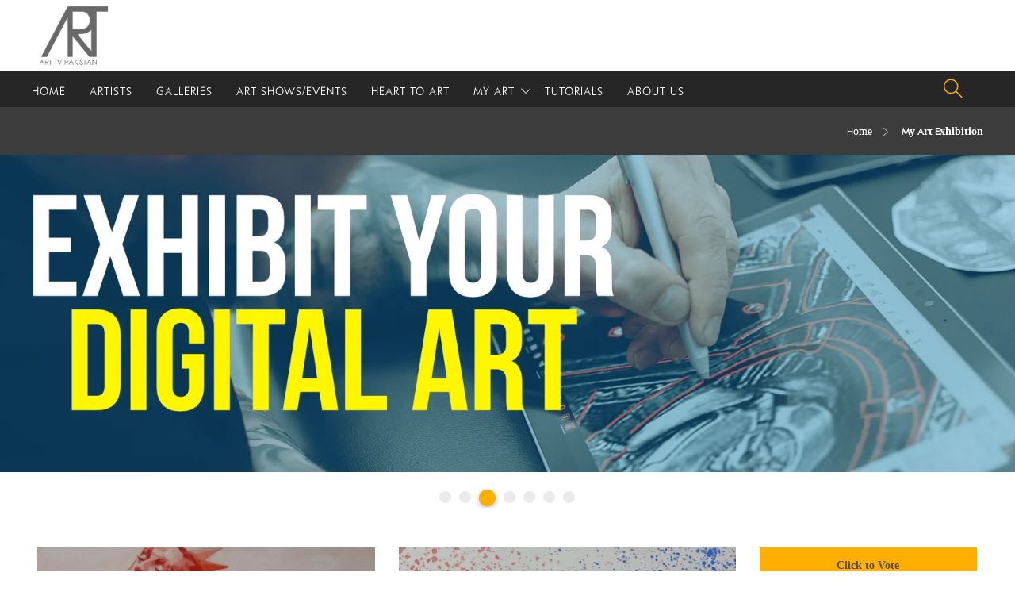

--- FILE ---
content_type: text/html; charset=UTF-8
request_url: https://arttvpakistan.tv/my-art-display/
body_size: 34782
content:
<!DOCTYPE html><html lang="en-GB"><head><meta charset="UTF-8"><link rel="preconnect" href="https://fonts.gstatic.com/" crossorigin /><link rel="apple-touch-icon" sizes="180x180" href="/apple-touch-icon.png"><link rel="icon" type="image/png" sizes="32x32" href="/favicon-32x32.png"><link rel="icon" type="image/png" sizes="16x16" href="/favicon-16x16.png"><link rel="manifest" href="/site.webmanifest"><meta name="viewport" content="width=device-width, initial-scale=1">
 <script>!function(f,b,e,v,n,t,s)
{if(f.fbq)return;n=f.fbq=function(){n.callMethod?
n.callMethod.apply(n,arguments):n.queue.push(arguments)};
if(!f._fbq)f._fbq=n;n.push=n;n.loaded=!0;n.version='2.0';
n.queue=[];t=b.createElement(e);t.async=!0;
t.src=v;s=b.getElementsByTagName(e)[0];
s.parentNode.insertBefore(t,s)}(window, document,'script',
'https://connect.facebook.net/en_US/fbevents.js');
fbq('init', '449794894207442');
fbq('track', 'PageView');</script> <noscript><img height="1" width="1" style="display:none"
src="https://www.facebook.com/tr?id=449794894207442&ev=PageView&noscript=1"
/></noscript><title>My Art Exhibition &#8211; Art TV Pakistan</title><style type="text/css" data-type="vc_custom-css">.postgridcustom .vc_grid-pagination .vc_grid-pagination-list.vc_grid-pagination-color-orange>li>a, .vc_grid-pagination .vc_grid-pagination-list.vc_grid-pagination-color-orange>li>span {
    background-color: #ffaf00!important;
    border-color: #f7be68!important;
}

.anycomment.comment-single-avatar {
    display: none !important;
}
.anycomment.anycomment-global-header {
    display: none;
}
.anycomment-app>.anycomment-list>.comment-single>.comment-single-body {
    padding-left: 0;
}
input.anycomment-btn.anycomment-send-comment-body__btn {
    background-color: #feae00;
}
.anycomment-app .anycomment-btn:not([disabled]):hover {
    background-color: #3c3c3c !important;
}
.anycomment-app.anycomment {
    margin-top: 0 !important;
}
div#comments {
    margin-top: 0;
}
.sh-table-cell.sh-accordion-icon-cell {
    display: none !important;
}
a.active.collapsed {
    color: #505050 !important;
    background-color: #ffaf00 !important;
    text-align: center !important;
}
.sh-accordion-title {
    font-weight: 600 !important;
}
.sh-accordion .panel .panel-collapse .panel-body {
    padding: 0 !important;
}
.sh-accordion .sh-accordion-icon-cell {
    padding-right: 0 !important;
}
a.active {
    text-align: center;
}
.sh-accordion .panel-title a {
    color: #505050;
    background-color: #ffaf00 !important;
    text-align: center;
}
@keyframes load7 {
0%, 100%, 80% {
    box-shadow: 0 2.5em 0 -1.3em rgb(255, 175, 0) !Important;
}
40% {
    box-shadow: 0 2.5em 0 0 rgb(255, 175, 0)!important;
}
}

/*.customgridrow a.vc_gitem-link.vc-zone-link:before {
display: none !Important;
    
}*/
/*.customgridrow a.vc_gitem-link.vc-zone-link:after {
display: none !Important;
    
}*/
.sh-titlebar .titlebar-title h1, .sh-titlebar .titlebar-title h2 {
    font-size: 20px;
    margin-bottom: 0;
    font-weight: 700;
    color: #ffaf00;
    font-family: Larimar;
    text-transform: uppercase;
    letter-spacing: 2px;
}
.basic-vote {
    position: absolute;
    top: 33px;
    left: 50%;
    transform: translate(-50%, -50%);
}
.basic-yop-poll-container .basic-inner {
    margin-top: 40px;
}

.basic-yop-poll-container {
    background-color: #3c3c3c !important;
}
.postgridcustom .vc_grid-pagination .vc_grid-pagination-list.vc_grid-pagination-color-orange>li>a, .vc_grid-pagination .vc_grid-pagination-list.vc_grid-pagination-color-orange>li>span {
    background-color: #ffaf00!important;
    border-color: #f7be68!important;
}
input.wpcf7-form-control.wpcf7-submit.my-art-submit {
    background-color: #ffaf00!important;
}
input[type="text"], input[type="password"], input[type="email"], input[type="tel"], input[type="date"], select, textarea {
    border: 1px solid #b9b9b9;
    color: #8d8d8d;
    
}
@keyframes load7 {
0%, 100%, 80% {
    box-shadow: 0 2.5em 0 -1.3em rgb(255, 175, 0) !Important;
}
40% {
    box-shadow: 0 2.5em 0 0 rgb(255, 175, 0)!important;
}
}

/*.customgridrow a.vc_gitem-link.vc-zone-link:before {
display: none !Important;
    
}*/
/*.customgridrow a.vc_gitem-link.vc-zone-link:after {
display: none !Important;
    
}*/
.sh-titlebar .titlebar-title h1, .sh-titlebar .titlebar-title h2 {
    font-size: 20px;
    margin-bottom: 0;
    font-weight: 700;
    color: #ffaf00;
    font-family: Larimar;
    text-transform: uppercase;
    letter-spacing: 2px;
}
.sh-overlay-style1 {
    display: none !important;
}

@media only screen and (max-width:767px) {
div#full-width {
    padding: 0 !important;
    margin-top: 3px;
    margin-bottom: -20px;
}
input.wpcf7-form-control.wpcf7-submit.my-art-submit {
    background-color: #ffaf00!important;
    width: 100% !IMPORTANT;
}

}
a.button.basic-vote-button {
    background: #ffaf00!important;
    color: #3c3c3c !important;
    border-radius: 0% !important;
    text-transform: uppercase;
    padding: 10px 20px !important;
    border: 1px solid white !important;
    font-weight: bold !important;
    letter-spacing: 2px;
}
.customgridrow a.vc_gitem-link.vc-zone-link:before {
    display: none !important; 
}
.customgridrow a.vc_gitem-link.vc-zone-link:after {
    display:none !important;
}

.progress-bar.six-sec-ease-in-out {
    background-color: #ffaf00!important;
}

.mobile-row {
    display: none !important;
}

@media only screen and (max-width:768px) {
.desktop-row {
    display: none !important;
}
.mobile-row {
    display: block !important;
}
.basic-vote {
  
    top: -7px;

}

.sh-table-cell.sh-accordion-icon-cell {
    display: none !important;
}
a.active.collapsed {
    color: #505050 !important;
    background-color: #ffaf00 !important;
    text-align: center !important;
}
.sh-accordion-title {
    font-weight: 600 !important;
}
.sh-accordion .panel .panel-collapse .panel-body {
    padding: 0 !important;
}
.sh-accordion .sh-accordion-icon-cell {
    padding-right: 0 !important;
}
a.active {
    text-align: center;
}
.sh-accordion .panel-title a {
    color: #505050;
    background-color: #ffaf00 !important;
    text-align: center;
}
.vc_custom_heading.vc_gitem-post-data.vc_gitem-post-data-source-post_title {
    color: black;
    font-size: 16px;
    font-family: Arial;
}
.vc_grid.vc_row.vc_grid-gutter-30px .vc_grid-item {
    padding-bottom: 0 !Important;
}
.vc_gitem_row .vc_gitem-col {
    padding-left: 0;
}
#commentBox {
    display: none;
}
#commentToggle button {
    background-color: #ffaf00 !important;
    border: none;
    width: 100%;
    padding: 11.4px 20px;
    color: #3c3c3c;
    font-family: Raleway;
    font-weight: 600;
}
}

@media only screen and (min-width:768px) {
    .vc_custom_heading.vc_gitem-post-data.vc_gitem-post-data-source-post_title {
    font-size: 20px;
    color: #fff;
    background-color: #00000047;
    position: absolute;
    right: 0;
    bottom: -218px;
    padding-right: 40px;
    padding-left: 40px;
    text-align: center;
}
#commentBox {
    display: block !important;
}

#commentToggle{
        display: none !important;
}
}</style><style type="text/css" data-type="vc_shortcodes-custom-css">.vc_custom_1575067045178{margin-top: 50px !important;margin-bottom: 50px !important;}</style><meta name='robots' content='max-image-preview:large' /><style>img:is([sizes="auto" i], [sizes^="auto," i]) { contain-intrinsic-size: 3000px 1500px }</style><link rel="alternate" type="application/rss+xml" title="Art TV Pakistan &raquo; Feed" href="https://arttvpakistan.tv/feed/" /><link rel="alternate" type="application/rss+xml" title="Art TV Pakistan &raquo; Comments Feed" href="https://arttvpakistan.tv/comments/feed/" /><link rel="alternate" type="application/rss+xml" title="Art TV Pakistan &raquo; My Art Exhibition Comments Feed" href="https://arttvpakistan.tv/my-art-display/feed/" /> <script>WebFontConfig={google:{families:["Noto Nastaliq Urdu:wght@400;700"]}};if ( typeof WebFont === "object" && typeof WebFont.load === "function" ) { WebFont.load( WebFontConfig ); }</script><script data-optimized="1" src="https://arttvpakistan.tv/wp-content/plugins/litespeed-cache/assets/js/webfontloader.min.js"></script><link data-optimized="2" rel="stylesheet" href="https://arttvpakistan.tv/wp-content/litespeed/css/9ee5c67cee0a628066297158ac06b484.css?ver=78ba7" /><style id='classic-theme-styles-inline-css' type='text/css'>/*! This file is auto-generated */
.wp-block-button__link{color:#fff;background-color:#32373c;border-radius:9999px;box-shadow:none;text-decoration:none;padding:calc(.667em + 2px) calc(1.333em + 2px);font-size:1.125em}.wp-block-file__button{background:#32373c;color:#fff;text-decoration:none}</style><style id='global-styles-inline-css' type='text/css'>:root{--wp--preset--aspect-ratio--square: 1;--wp--preset--aspect-ratio--4-3: 4/3;--wp--preset--aspect-ratio--3-4: 3/4;--wp--preset--aspect-ratio--3-2: 3/2;--wp--preset--aspect-ratio--2-3: 2/3;--wp--preset--aspect-ratio--16-9: 16/9;--wp--preset--aspect-ratio--9-16: 9/16;--wp--preset--color--black: #000000;--wp--preset--color--cyan-bluish-gray: #abb8c3;--wp--preset--color--white: #ffffff;--wp--preset--color--pale-pink: #f78da7;--wp--preset--color--vivid-red: #cf2e2e;--wp--preset--color--luminous-vivid-orange: #ff6900;--wp--preset--color--luminous-vivid-amber: #fcb900;--wp--preset--color--light-green-cyan: #7bdcb5;--wp--preset--color--vivid-green-cyan: #00d084;--wp--preset--color--pale-cyan-blue: #8ed1fc;--wp--preset--color--vivid-cyan-blue: #0693e3;--wp--preset--color--vivid-purple: #9b51e0;--wp--preset--gradient--vivid-cyan-blue-to-vivid-purple: linear-gradient(135deg,rgba(6,147,227,1) 0%,rgb(155,81,224) 100%);--wp--preset--gradient--light-green-cyan-to-vivid-green-cyan: linear-gradient(135deg,rgb(122,220,180) 0%,rgb(0,208,130) 100%);--wp--preset--gradient--luminous-vivid-amber-to-luminous-vivid-orange: linear-gradient(135deg,rgba(252,185,0,1) 0%,rgba(255,105,0,1) 100%);--wp--preset--gradient--luminous-vivid-orange-to-vivid-red: linear-gradient(135deg,rgba(255,105,0,1) 0%,rgb(207,46,46) 100%);--wp--preset--gradient--very-light-gray-to-cyan-bluish-gray: linear-gradient(135deg,rgb(238,238,238) 0%,rgb(169,184,195) 100%);--wp--preset--gradient--cool-to-warm-spectrum: linear-gradient(135deg,rgb(74,234,220) 0%,rgb(151,120,209) 20%,rgb(207,42,186) 40%,rgb(238,44,130) 60%,rgb(251,105,98) 80%,rgb(254,248,76) 100%);--wp--preset--gradient--blush-light-purple: linear-gradient(135deg,rgb(255,206,236) 0%,rgb(152,150,240) 100%);--wp--preset--gradient--blush-bordeaux: linear-gradient(135deg,rgb(254,205,165) 0%,rgb(254,45,45) 50%,rgb(107,0,62) 100%);--wp--preset--gradient--luminous-dusk: linear-gradient(135deg,rgb(255,203,112) 0%,rgb(199,81,192) 50%,rgb(65,88,208) 100%);--wp--preset--gradient--pale-ocean: linear-gradient(135deg,rgb(255,245,203) 0%,rgb(182,227,212) 50%,rgb(51,167,181) 100%);--wp--preset--gradient--electric-grass: linear-gradient(135deg,rgb(202,248,128) 0%,rgb(113,206,126) 100%);--wp--preset--gradient--midnight: linear-gradient(135deg,rgb(2,3,129) 0%,rgb(40,116,252) 100%);--wp--preset--font-size--small: 13px;--wp--preset--font-size--medium: 20px;--wp--preset--font-size--large: 36px;--wp--preset--font-size--x-large: 42px;--wp--preset--spacing--20: 0.44rem;--wp--preset--spacing--30: 0.67rem;--wp--preset--spacing--40: 1rem;--wp--preset--spacing--50: 1.5rem;--wp--preset--spacing--60: 2.25rem;--wp--preset--spacing--70: 3.38rem;--wp--preset--spacing--80: 5.06rem;--wp--preset--shadow--natural: 6px 6px 9px rgba(0, 0, 0, 0.2);--wp--preset--shadow--deep: 12px 12px 50px rgba(0, 0, 0, 0.4);--wp--preset--shadow--sharp: 6px 6px 0px rgba(0, 0, 0, 0.2);--wp--preset--shadow--outlined: 6px 6px 0px -3px rgba(255, 255, 255, 1), 6px 6px rgba(0, 0, 0, 1);--wp--preset--shadow--crisp: 6px 6px 0px rgba(0, 0, 0, 1);}:where(.is-layout-flex){gap: 0.5em;}:where(.is-layout-grid){gap: 0.5em;}body .is-layout-flex{display: flex;}.is-layout-flex{flex-wrap: wrap;align-items: center;}.is-layout-flex > :is(*, div){margin: 0;}body .is-layout-grid{display: grid;}.is-layout-grid > :is(*, div){margin: 0;}:where(.wp-block-columns.is-layout-flex){gap: 2em;}:where(.wp-block-columns.is-layout-grid){gap: 2em;}:where(.wp-block-post-template.is-layout-flex){gap: 1.25em;}:where(.wp-block-post-template.is-layout-grid){gap: 1.25em;}.has-black-color{color: var(--wp--preset--color--black) !important;}.has-cyan-bluish-gray-color{color: var(--wp--preset--color--cyan-bluish-gray) !important;}.has-white-color{color: var(--wp--preset--color--white) !important;}.has-pale-pink-color{color: var(--wp--preset--color--pale-pink) !important;}.has-vivid-red-color{color: var(--wp--preset--color--vivid-red) !important;}.has-luminous-vivid-orange-color{color: var(--wp--preset--color--luminous-vivid-orange) !important;}.has-luminous-vivid-amber-color{color: var(--wp--preset--color--luminous-vivid-amber) !important;}.has-light-green-cyan-color{color: var(--wp--preset--color--light-green-cyan) !important;}.has-vivid-green-cyan-color{color: var(--wp--preset--color--vivid-green-cyan) !important;}.has-pale-cyan-blue-color{color: var(--wp--preset--color--pale-cyan-blue) !important;}.has-vivid-cyan-blue-color{color: var(--wp--preset--color--vivid-cyan-blue) !important;}.has-vivid-purple-color{color: var(--wp--preset--color--vivid-purple) !important;}.has-black-background-color{background-color: var(--wp--preset--color--black) !important;}.has-cyan-bluish-gray-background-color{background-color: var(--wp--preset--color--cyan-bluish-gray) !important;}.has-white-background-color{background-color: var(--wp--preset--color--white) !important;}.has-pale-pink-background-color{background-color: var(--wp--preset--color--pale-pink) !important;}.has-vivid-red-background-color{background-color: var(--wp--preset--color--vivid-red) !important;}.has-luminous-vivid-orange-background-color{background-color: var(--wp--preset--color--luminous-vivid-orange) !important;}.has-luminous-vivid-amber-background-color{background-color: var(--wp--preset--color--luminous-vivid-amber) !important;}.has-light-green-cyan-background-color{background-color: var(--wp--preset--color--light-green-cyan) !important;}.has-vivid-green-cyan-background-color{background-color: var(--wp--preset--color--vivid-green-cyan) !important;}.has-pale-cyan-blue-background-color{background-color: var(--wp--preset--color--pale-cyan-blue) !important;}.has-vivid-cyan-blue-background-color{background-color: var(--wp--preset--color--vivid-cyan-blue) !important;}.has-vivid-purple-background-color{background-color: var(--wp--preset--color--vivid-purple) !important;}.has-black-border-color{border-color: var(--wp--preset--color--black) !important;}.has-cyan-bluish-gray-border-color{border-color: var(--wp--preset--color--cyan-bluish-gray) !important;}.has-white-border-color{border-color: var(--wp--preset--color--white) !important;}.has-pale-pink-border-color{border-color: var(--wp--preset--color--pale-pink) !important;}.has-vivid-red-border-color{border-color: var(--wp--preset--color--vivid-red) !important;}.has-luminous-vivid-orange-border-color{border-color: var(--wp--preset--color--luminous-vivid-orange) !important;}.has-luminous-vivid-amber-border-color{border-color: var(--wp--preset--color--luminous-vivid-amber) !important;}.has-light-green-cyan-border-color{border-color: var(--wp--preset--color--light-green-cyan) !important;}.has-vivid-green-cyan-border-color{border-color: var(--wp--preset--color--vivid-green-cyan) !important;}.has-pale-cyan-blue-border-color{border-color: var(--wp--preset--color--pale-cyan-blue) !important;}.has-vivid-cyan-blue-border-color{border-color: var(--wp--preset--color--vivid-cyan-blue) !important;}.has-vivid-purple-border-color{border-color: var(--wp--preset--color--vivid-purple) !important;}.has-vivid-cyan-blue-to-vivid-purple-gradient-background{background: var(--wp--preset--gradient--vivid-cyan-blue-to-vivid-purple) !important;}.has-light-green-cyan-to-vivid-green-cyan-gradient-background{background: var(--wp--preset--gradient--light-green-cyan-to-vivid-green-cyan) !important;}.has-luminous-vivid-amber-to-luminous-vivid-orange-gradient-background{background: var(--wp--preset--gradient--luminous-vivid-amber-to-luminous-vivid-orange) !important;}.has-luminous-vivid-orange-to-vivid-red-gradient-background{background: var(--wp--preset--gradient--luminous-vivid-orange-to-vivid-red) !important;}.has-very-light-gray-to-cyan-bluish-gray-gradient-background{background: var(--wp--preset--gradient--very-light-gray-to-cyan-bluish-gray) !important;}.has-cool-to-warm-spectrum-gradient-background{background: var(--wp--preset--gradient--cool-to-warm-spectrum) !important;}.has-blush-light-purple-gradient-background{background: var(--wp--preset--gradient--blush-light-purple) !important;}.has-blush-bordeaux-gradient-background{background: var(--wp--preset--gradient--blush-bordeaux) !important;}.has-luminous-dusk-gradient-background{background: var(--wp--preset--gradient--luminous-dusk) !important;}.has-pale-ocean-gradient-background{background: var(--wp--preset--gradient--pale-ocean) !important;}.has-electric-grass-gradient-background{background: var(--wp--preset--gradient--electric-grass) !important;}.has-midnight-gradient-background{background: var(--wp--preset--gradient--midnight) !important;}.has-small-font-size{font-size: var(--wp--preset--font-size--small) !important;}.has-medium-font-size{font-size: var(--wp--preset--font-size--medium) !important;}.has-large-font-size{font-size: var(--wp--preset--font-size--large) !important;}.has-x-large-font-size{font-size: var(--wp--preset--font-size--x-large) !important;}
:where(.wp-block-post-template.is-layout-flex){gap: 1.25em;}:where(.wp-block-post-template.is-layout-grid){gap: 1.25em;}
:where(.wp-block-columns.is-layout-flex){gap: 2em;}:where(.wp-block-columns.is-layout-grid){gap: 2em;}
:root :where(.wp-block-pullquote){font-size: 1.5em;line-height: 1.6;}</style><!--[if lt IE 9]><link rel='stylesheet' id='vc_lte_ie9-css' href='https://arttvpakistan.tv/wp-content/plugins/js_composer/assets/css/vc_lte_ie9.min.css' type='text/css' media='screen' />
<![endif]--><style id='jevelin-plugins-inline-css' type='text/css'>/* Header and Nav */.header-logo { padding: 0px 0 !important;}#GalleryNav .sh-iconbox-icon { font-size: 30px; margin-bottom: 20px; margin-top: -11px;}.sh-nav ul.sub-menu a { border-bottom: 1px solid #ffaf00;}.sh-header.sh-header-10 { background-color: #262626!important; height: 45px;}.sh-header-10 > .container { background-color: transparent !important; border-radius: 0 !important; box-shadow: none !important;}.sh-header-10 .sh-nav-left { padding-left: 0 !important;}.sh-header-10 .sh-nav li.menu-item { height: 45px;}.sh-header:not(.sh-header-4):not(.sh-header-5):not(.sh-header-6) .sh-nav > li.menu-item > a { height: 45px;}.sh-header-10 .sh-nav li.menu-item.menu-item-type-post_type { padding: 0 35px 0 0 !important;}.sh-header .sh-nav > li.menu-item > a > i { color: #ffaf00 !Important;}header .current-menu-item a { border-top: 1px solid #ffaf00 !Important;}.sh-header-10 .sh-nav > li.menu-item:not(.sh-nav-special) > a:hover { border-top: 1px solid #ffaf00;}/*video Payer*/img.vimeography-thumbnail-img { border-radius: 0px !important;}.vimeography-thumbnail-container { margin-left: 10px;}a.vimeography-link:before { position: absolute; content: ""; width: 0px; height: 0px; border-top: 0px solid #ffaf00; border-right: 25px solid transparent; border-bottom: 112.5px solid #ffaf00; border-left: 0px solid transparent; top: 0; left: 0; transition: 0.5s;}a.vimeography-link:after { position: absolute; content: ""; width: 0px; height: 0px; border-top: 112.5px solid #ffaf00; border-right: 0px solid transparent; border-bottom: 0 solid transparent; border-left: 25px solid transparent; top: 0; right: 0; transition: 0.5s;}a.vimeography-link:hover::before { border-bottom: 112.5px solid transparent; transition: 0.5s;}a.vimeography-link:hover::after { border-top: 112.5px solid transparent; transition: 0.5s;}.vimeography-player-container { margin-bottom: 4rem !Important;}/*Video Pop Up*/div.dark_square .pp_left, div.dark_square .pp_middle, div.dark_square .pp_right, div.dark_square .pp_content { background: transparent !important;}div.dark_square .pp_close { display: none !important;}.pp_details { display: none !important;}@font-face { font-family: Larimar; src: url(/wp-content/Fonts/Larimar.otf); font-display: swap;}body h1 { font-family: Larimar !Important; font-weight: 500 !important;}body h1 span { border-bottom: 2px solid #ffaf01; padding-bottom: 5px;}input.wpcf7-form-control.wpcf7-text.wpcf7-email.wpcf7-validates-as-required.wpcf7-validates-as-email { font-family: Larimar; font-size: 18px; border: none;}input.wpcf7-form-control::placeholder { font-style: normal;}span.wpcf7-form-control-wrap.your-email { display: inline-block; width: 74%; border: none; line-height: 48px !important;}input.wpcf7-form-control.wpcf7-submit { display: inline-block; width: 25.7%; border-radius: 0 !important; position: relative; border: 1px solid white; font-size: 18px; line-height: 46px !important; background-color: transparent !important; height: 48px;}div.wpcf7 .ajax-loader { padding: 0; margin: 0; top: 27px; position: absolute; right: 50%;}.wpcf7-form .wpcf7-response-output { color: #ff0000 !important; margin-top: -10px;}.wpcf7-form .wpcf7-response-output.wpcf7-mail-sent-ok { color: #36bd5f !important;}.sh-copyrights-style1 { float: right !important;}.sh-footer .sh-footer-widgets h3 { font-family: Larimar !important; font-weight: bold; text-transform: uppercase;}.sh-footer .sh-footer-widgets a, .sh-footer .sh-footer-widgets li a, .sh-footer .sh-footer-widgets h6 { font-size: 16px;}.sh-footer-widgets ul li, .sh-footer-widgets ul li { padding: 0px 0 !important;}.sh-icon-group-style2 .sh-icon-group-item { border-radius: 0 !Important; border: 1px solid #feae00 !Important; margin-right: 2px !Important;}.sh-footer .sh-icon-group-style2 .sh-icon-group-item:hover { background-color: black !important;}footer.sh-footer { border-top: 2px solid #feae00;}/*title bar*/.sh-titlebar { background-color: #3c3c3c !important;}/*Search Page*/.search .content-container.sh-page-layout-default { margin-top: 50px; margin-bottom: 50px;}.customgridrow a.vc_gitem-link.vc-zone-link:before { position: absolute; content: ""; width: 100%; height: 102%; top: -1%; right: 1px; transition: .5s; background-color: #ffaf00; clip-path: polygon(88% 0%,100% 0%,100% 102%); transform: rotate(180deg);}.customgridrow a.vc_gitem-link.vc-zone-link:after { position: absolute; content: ""; width: 100%; height: 102%; top: -1%; right: -1px; transition: .5s; background-color: #ffaf00; clip-path: polygon(88% 0%,100% 0%,100% 102%);}.customgridrow a.vc_gitem-link.vc-zone-link:hover::after { background-color: transparent; transition: 0.5s;}.customgridrow a.vc_gitem-link.vc-zone-link:hover::before { background-color: transparent; transition: 0.5s;}.page-featured-image { display: none;}.wpb_video_widget .wpb_wrapper { width: 80% !important;}@media (max-width: 800px) {.vc_row[data-vc-full-width] { padding-right: 15px !important; padding-left: 15px !important;}.wpb_video_widget .wpb_wrapper { width: 100% !important;}}@media (min-width: 800px) {.header-logo.sh-group-equal { width: 10% !important;}}</style><style id='jevelin-responsive-inline-css' type='text/css'>.cf7-required:after,.woocommerce ul.products li.product a h3:hover,.woocommerce ul.products li.product ins,.post-title h2:hover,.sh-team:hover .sh-team-role,.sh-team-style4 .sh-team-role,.sh-team-style4 .sh-team-icon:hover i,.sh-header-search-submit,.woocommerce .woocommerce-tabs li.active a,.woocommerce .required,.sh-recent-products .woocommerce .star-rating span::before,.woocommerce .woocomerce-styling .star-rating span::before,.woocommerce div.product p.price,.woocomerce-styling li.product .amount,.post-format-icon,.sh-accent-color,.sh-blog-tag-item:hover h6,ul.page-numbers a:hover,.sh-portfolio-single-info-item i,.sh-filter-item.active,.sh-filter-item:hover,.sh-nav .sh-nav-cart li.menu-item-cart .mini_cart_item .amount,.sh-pricing-button-style3,#sidebar a:not(.sh-social-widgets-item):hover,.logged-in-as a:hover,.woocommerce table.shop_table.cart a:hover,.wrap-forms sup:before,.sh-comment-date a:hover,.reply a.comment-edit-link,.comment-respond #cancel-comment-reply-link,.sh-portfolio-title:hover,.sh-portfolio-single-related-mini h5:hover,.sh-header-top-10 .header-contacts-details-large-icon i,.sh-unyson-frontend-test.active {color: #ffaf00!important;}.woocommerce p.stars.selected a:not(.active),.woocommerce p.stars.selected a.active,.sh-dropcaps-full-square,.sh-dropcaps-full-square-border,.masonry2 .post-content-container a.post-meta-comments:hover,.sh-header-builder-edit:hover {background-color: #ffaf00;}.contact-form input[type="submit"],.sh-back-to-top:hover,.sh-dropcaps-full-square-tale,.sh-404-button,.woocommerce .wc-forward,.woocommerce .checkout-button,.woocommerce div.product form.cart button,.woocommerce .button:not(.add_to_cart_button),.sh-blog-tag-item,.sh-comments .submit,.sh-sidebar-search-active .search-field,.sh-nav .sh-nav-cart .buttons a.checkout,ul.page-numbers .current,ul.page-numbers .current:hover,.post-background,.post-item .post-category .post-category-list,.cart-icon span,.comment-input-required,.widget_tag_cloud a:hover,.widget_product_tag_cloud a:hover,.woocommerce #respond input#submit,.sh-portfolio-overlay1-bar,.sh-pricing-button-style4,.sh-pricing-button-style11,.sh-revslider-button2,.sh-portfolio-default2 .sh-portfolio-title,.sh-recent-posts-widgets-count,.sh-filter-item.active:after,.blog-style-largedate .post-comments,.sh-video-player-style1 .sh-video-player-image-play,.sh-video-player-style2 .sh-video-player-image-play:hover,.sh-video-player-style2 .sh-video-player-image-play:focus,.woocommerce .woocommerce-tabs li a:after,.sh-image-gallery .slick-dots li.slick-active button,.sh-recent-posts-carousel .slick-dots li.slick-active button,.sh-recent-products-carousel .slick-dots li.slick-active button,.sh-settings-container-bar .sh-progress-status-value,.post-password-form input[type="submit"],.wpcf7-form .wpcf7-submit,.sh-portfolio-filter-style3 .sh-filter-item.active .sh-filter-item-content,.sh-portfolio-filter-style4 .sh-filter-item:hover .sh-filter-item-content,.sh-woocommerce-categories-count,.sh-woocommerce-products-style2 .woocommerce ul.products li.product .add_to_cart_button:hover,.woocomerce-styling.sh-woocommerce-products-style2 ul.products li.product .add_to_cart_button:hover,.sh-icon-group-style2 .sh-icon-group-item:hover,.sh-text-background {background-color: #ffaf00!important;}.sh-cf7-style4 form input:not(.wpcf7-submit):focus {border-bottom-color: #ffaf00;}::selection {background-color: #ffaf00!important;color: #fff;}::-moz-selection {background-color: #ffaf00!important;color: #fff;}.woocommerce .woocommerce-tabs li.active a,/*.sh-header-8 .sh-nav > .current-menu-item a*/ {border-bottom-color: #ffaf00!important;}#header-quote,.sh-dropcaps-full-square-tale:after,.sh-blog-tag-item:after,.widget_tag_cloud a:hover:after,.widget_product_tag_cloud a:hover:after {border-left-color: #ffaf00!important;}.cart-icon .cart-icon-triangle-color {border-right-color: #ffaf00!important;}.sh-back-to-top:hover,.widget_price_filter .ui-slider .ui-slider-handle,.sh-sidebar-search-active .search-field:hover,.sh-sidebar-search-active .search-field:focus,.sh-cf7-style2 form p input:not(.wpcf7-submit):focus,.sh-cf7-style2 form p textarea:focus {border-color: #ffaf00!important;}.post-item .post-category .arrow-right {border-left-color: #ffaf00;}.woocommerce .wc-forward:hover,.woocommerce .button:not(.add_to_cart_button):hover,.woocommerce .checkout-button:hover,.woocommerce #respond input#submit:hover,.contact-form input[type="submit"]:hover,.wpcf7-form .wpcf7-submit:hover,.sh-video-player-image-play:hover,.sh-404-button:hover,.post-password-form input[type="submit"],.sh-pricing-button-style11:hover,.sh-revslider-button2.spacing-animation:not(.inverted):hover {background-color: #ffaf00!important;}.sh-cf7-unyson form .wpcf7-submit {background-size: 200% auto;background-image: linear-gradient(to right, #ffaf00 , #ffaf00, #ffaf00);}.sh-mini-overlay-container,.sh-portfolio-overlay-info-box,.sh-portfolio-overlay-bottom .sh-portfolio-icon,.sh-portfolio-overlay-bottom .sh-portfolio-text,.sh-portfolio-overlay2-bar,.sh-portfolio-overlay2-data,.sh-portfolio-overlay3-data {background-color: rgba(255,175,0,0.75)!important;}.widget_price_filter .ui-slider .ui-slider-range {background-color: rgba(255,175,0,0.5)!important;}.sh-team-social-overlay2 .sh-team-image:hover .sh-team-overlay2,.sh-overlay-style1,.sh-portfolio-overlay4 {background-color: rgba(255,175,0,0.8)!important;}.sh-header .sh-nav > .current_page_item > a,.sh-header .sh-nav > .current-menu-ancestor > a,.sh-header-left-side .sh-nav > .current_page_item > a {color: #ffffff!important;}.sh-popover-mini:not(.sh-popover-mini-dark) {background-color: #ffaf00;}.sh-popover-mini:not(.sh-popover-mini-dark):before {border-color: transparent transparent #ffaf00 #ffaf00!important;}.sh-footer .sh-footer-widgets a:hover,.sh-footer .sh-footer-widgets li a:hover,.sh-footer .sh-footer-widgets h6:hover {color: #262626;}</style> <script type="text/javascript" src="https://arttvpakistan.tv/wp-includes/js/jquery/jquery.min.js" id="jquery-core-js"></script> <script data-optimized="1" type="text/javascript" src="https://arttvpakistan.tv/wp-content/litespeed/js/aed9668edde745be7a8fa03dad8d54a3.js?ver=d54a3" id="jquery-migrate-js"></script> <script data-optimized="1" type="text/javascript" src="https://arttvpakistan.tv/wp-content/litespeed/js/b2019a3d0f26cb241fe53227627243a1.js?ver=243a1" id="jquery.prettyphoto-js"></script> <script type="text/javascript" id="video-lightbox-js-extra">/*  */
var vlpp_vars = {"prettyPhoto_rel":"wp-video-lightbox","animation_speed":"fast","slideshow":"5000","autoplay_slideshow":"false","opacity":"0.9","show_title":"true","allow_resize":"true","allow_expand":"true","default_width":"640","default_height":"480","counter_separator_label":"\/","theme":"dark_square","horizontal_padding":"0","hideflash":"false","wmode":"opaque","autoplay":"true","modal":"false","deeplinking":"false","overlay_gallery":"false","overlay_gallery_max":"30","keyboard_shortcuts":"true","ie6_fallback":"true"};
/*  */</script> <script data-optimized="1" type="text/javascript" src="https://arttvpakistan.tv/wp-content/litespeed/js/078e47304548a867e7e44a01fef0f0a0.js?ver=0f0a0" id="video-lightbox-js"></script> <script data-optimized="1" type="text/javascript" src="https://arttvpakistan.tv/wp-content/litespeed/js/d2868ad6801803308b335fb53ad1ea56.js?ver=1ea56" id="jevelin-plugins-js"></script> <script type="text/javascript" id="jevelin-scripts-js-extra">/*  */
var jevelin_loadmore_posts = {"ajax_url":"https:\/\/arttvpakistan.tv\/wp-admin\/admin-ajax.php"};
var jevelin = {"page_loader":"1","notice":"","header_animation_dropdown_delay":"1000","header_animation_dropdown":"easeOutQuint","header_animation_dropdown_speed":"300","lightbox_opacity":"0.88","lightbox_transition":"elastic","lightbox_window_max_width":"1200","lightbox_window_max_height":"1200","lightbox_window_size":"0.8","page_numbers_prev":"Previous","page_numbers_next":"Next","rtl_support":"","footer_parallax":"","one_pager":"1","wc_lightbox":"jevelin","quantity_button":"on"};
/*  */</script> <script data-optimized="1" type="text/javascript" src="https://arttvpakistan.tv/wp-content/litespeed/js/de7ae29dcefb44d1ec308645c91db596.js?ver=db596" id="jevelin-scripts-js"></script> <link rel="https://api.w.org/" href="https://arttvpakistan.tv/wp-json/" /><link rel="alternate" title="JSON" type="application/json" href="https://arttvpakistan.tv/wp-json/wp/v2/pages/724" /><link rel="EditURI" type="application/rsd+xml" title="RSD" href="https://arttvpakistan.tv/xmlrpc.php?rsd" /><meta name="generator" content="WordPress 6.8.3" /><link rel="canonical" href="https://arttvpakistan.tv/my-art-display/" /><link rel='shortlink' href='https://arttvpakistan.tv/?p=724' /><link rel="alternate" title="oEmbed (JSON)" type="application/json+oembed" href="https://arttvpakistan.tv/wp-json/oembed/1.0/embed?url=https%3A%2F%2Farttvpakistan.tv%2Fmy-art-display%2F" /><link rel="alternate" title="oEmbed (XML)" type="text/xml+oembed" href="https://arttvpakistan.tv/wp-json/oembed/1.0/embed?url=https%3A%2F%2Farttvpakistan.tv%2Fmy-art-display%2F&#038;format=xml" /> <script>WP_VIDEO_LIGHTBOX_VERSION="1.9.12";
            WP_VID_LIGHTBOX_URL="https://arttvpakistan.tv/wp-content/plugins/wp-video-lightbox";
                        function wpvl_paramReplace(name, string, value) {
                // Find the param with regex
                // Grab the first character in the returned string (should be ? or &)
                // Replace our href string with our new value, passing on the name and delimeter

                var re = new RegExp("[\?&]" + name + "=([^&#]*)");
                var matches = re.exec(string);
                var newString;

                if (matches === null) {
                    // if there are no params, append the parameter
                    newString = string + '?' + name + '=' + value;
                } else {
                    var delimeter = matches[0].charAt(0);
                    newString = string.replace(re, delimeter + name + "=" + value);
                }
                return newString;
            }</script> <link rel="preconnect" href="https://fonts.googleapis.com"><link rel="preconnect" href="https://fonts.gstatic.com" crossorigin> <script>function change_icons_js(parentClassName, imgUrl) {
			var iconImg = document.createElement('img');
			
			iconImg.className = 'social-icon-img';
			iconImg.src = imgUrl;
						
			if (document.getElementsByClassName(parentClassName) && typeof document.getElementsByClassName(parentClassName) !== "undefined") {
				document.getElementsByClassName(parentClassName)[0].firstChild.appendChild(iconImg);
			}
			if (document.getElementsByClassName(parentClassName) && typeof document.getElementsByClassName(parentClassName) !== "undefined") {
				let docHref = document.getElementsByClassName(parentClassName)[0].getElementsByTagName('a')[0].href.substring(11);
				docHref = docHref.substring(0, docHref.length - 1);
				
				let newString = docHref.substring(docHref.indexOf(',%20%27%27'));
				if (docHref != newString) {
					docHref = docHref.substring(0, docHref.indexOf(',%20%27%27'));
					newString = decodeURI(newString);
					docHref += "'" + newString;
				}
				docHref += ')';
				
				document.getElementsByClassName(parentClassName)[0].getElementsByTagName('a')[0].onclick = function() {
					eval(docHref);
				};
				document.getElementsByClassName(parentClassName)[0].getElementsByTagName('a')[0].href = "#";
				document.getElementsByClassName(parentClassName)[0].getElementsByTagName('a')[0].target = "_self";
			}
		}
		if( document.readyState !== 'loading' ) {
			change_icons_js("jssocials-share-facebook", "https://arttvpakistan.tv/wp-content/uploads/2022/01/f_logo_RGB-Blue_58.png");
			change_icons_js("jssocials-share-twitter", "https://arttvpakistan.tv/wp-content/uploads/2019/11/2021-Twitter-logo-blue.png");
			change_icons_js("jssocials-share-email", "https://arttvpakistan.tv/wp-content/uploads/2019/11/round_email_black_24dp.png");
			change_icons_js("jssocials-share-pinterest", "https://arttvpakistan.tv/wp-content/uploads/2019/11/badge-red-RGB-512px_2.png");
			change_icons_js("jssocials-share-whatsapp", "https://arttvpakistan.tv/wp-content/uploads/2019/11/WhatsApp_Logo_1.png");
		} else {
			document.addEventListener('DOMContentLoaded', function () {
				change_icons_js("jssocials-share-facebook", "https://arttvpakistan.tv/wp-content/uploads/2022/01/f_logo_RGB-Blue_58.png");
				change_icons_js("jssocials-share-twitter", "https://arttvpakistan.tv/wp-content/uploads/2019/11/2021-Twitter-logo-blue.png");
				change_icons_js("jssocials-share-email", "https://arttvpakistan.tv/wp-content/uploads/2019/11/round_email_black_24dp.png");
				change_icons_js("jssocials-share-pinterest", "https://arttvpakistan.tv/wp-content/uploads/2019/11/badge-red-RGB-512px_2.png");
				change_icons_js("jssocials-share-whatsapp", "https://arttvpakistan.tv/wp-content/uploads/2019/11/WhatsApp_Logo_1.png");
			});
		}</script> <meta name="generator" content="Powered by WPBakery Page Builder - drag and drop page builder for WordPress."/>
 <script async src="https://www.googletagmanager.com/gtag/js?id=UA-114739125-1"></script> <script>window.dataLayer = window.dataLayer || [];
				function gtag(){dataLayer.push(arguments);}
				gtag('js', new Date());

				gtag('config', 'UA-93774338-1');</script> <style type="text/css" id="wp-custom-css">.d-a-body-row {
    border: 2px solid;
    border-style: solid;
    border-color: rgba(0,0,0,.1);
    margin-top: 40px;
    margin-bottom: 50px;
}
.category-digital-art-exhibition div#comments {
    display: block !important;
}
.page-id-2202 div#comments {
    display: block !IMPORTANT;
    margin-top: -35px;
}
.sh-header-10 .sh-nav li.menu-item.menu-item-type-post_type {
    padding: 0 30px 0 0 !important;
}
li#menu-item-2410 {
    padding-right: 30px;
}
.menu-item-has-children {
    padding-left: 0 !important;
}
.sh-nav ul.sub-menu {

    width: 240px;
 
}
li#menu-item-2187 {
    padding-right: 0 !important;
}
footer ul.sub-menu {
    display: none;
}
li#menu-item-716 {
    padding-right: 0 !important;
   }

@-moz-document url-prefix() {
	@media only screen and (min-width:767px) {
    .sh-titlebar .container {
    height: 60px;
    line-height: 60px;
}
		}
}
.sh-titlebar-mobile-layout-compact .titlebar-title h2 {
    font-size: 28px!important;
    margin-bottom: 0!important;
    line-height: 30px !important;
}
.titlebar-title.sh-table-cell {
    display: none;
}
span.ajax-loader.is-active {
    background-color: #ffaf00;
    background-repeat: no-repeat;
    padding: 30px;
    background-position: center;
    border-radius: 100%;
}
.anycomment-app>.anycomment-list ul.anycomment-list-child .comment-single-body {
    padding-left: 0 !important;
}
.anycomment-app>.anycomment-list>.comment-single>.comment-single-replies>ul.anycomment-list-child {
    margin-left: 30px !important;
}

.anycomment-app>.anycomment-list>.comment-single>.comment-single-body {
/*     padding-left: 0 !important; */
}
.myartinnerpage .sh-image-lazy-loading {
    max-width: 100% !important;
}
.myartinnerpage p {
    font-family: arial !important;
}
.page-id-2052 div#comments {
    display: block !important;
}
.page div#comments {
    display: none;
}
nav.sh-header-mobile-dropdown {
    padding-bottom: 20px;
}
.header-mobile-search {
    border: 1px solid rgb(255, 175, 1) !important;
}
input.header-mobile-form-input {
    padding-left: 10px !important;
}
button.header-mobile-form-submit {
    padding-right: 10px;
}

.myartinnerpage .sh-single-image-container-lazy {
    display: inline-block;
    width: 500px;
}
.myartinnerpage .wpb_text_column.wpb_content_element {
    width: 65%;
    display: inline-block;
    text-align: left;
}

.myartinnerpage .vc_column-inner {
    text-align: center;
}
a.pp_expand {
    display: none !important;
}

div#gform_wrapper_2 input {
    width: 100% !important;
}
select#input_2_4_6 {
    width: 100% !important;
    height: 35.2px;
}
div#gform_wrapper_2 input#gform_submit_button_2 {
    width: 35% !important;
    background: #ffaf00 !important;
    border: none;
    color: white;
    height: 32.2px;
}
button.custom-buynow {
    width: 25%;
    background: #ffaf00 !important;
    border: none;
    color: white;
    height: 32.2px;
}
#purchaseForm {
  width: 100%;
  text-align: center;
  margin-top: 20px;
	    border: 1px solid black;
    padding: 10px 30px;
  display: none;
	
}
.button-row {
    text-align: left;
}
.wpb_raw_code.wpb_content_element.wpb_raw_html.buy-now-box {
    width: 65%;
    display: inline-block;
    text-align: left;
}
div#gform_wrapper_2 ul.gform_fields li.gfield {
    padding-right: 0;
}
span.gfield_required {
    display: none;
}
@media only screen and (max-width:767px) {
	.myartinnerpage p span {
    font-size: 15px !important;
}
	.myartinnerpage .wpb_text_column.wpb_content_element {
    width: 100% !important;
}
	ul.slick-dots {
    display: none;
}
	.wpb_raw_code.wpb_content_element.wpb_raw_html.buy-now-box {
    width: 100%;

}
}

@media only screen and (min-width:767px) {
.myartinnerpage .calligraphy-image img {
    width: 65%;
}
.pp_top {
    display: none;
}
.pp_bottom {
    display: none;
}
div.pp_default .pp_content_container .pp_left {
    background: none !important;
  
}
div.pp_default .pp_content_container .pp_right {
    background: none !important;
}
div.pp_default .pp_content {
    background-color: transparent;
}
div#pp_full_res {
    box-shadow: 0 0 20px 0px #000000;
}
}

/* BLOG CSS */
#no-widgets-found {
	display: none;
}

.post-item-single .post-container {
	margin-top: 40px;
}

.post-item-single .post-content {
	font-family: "Noto Nastaliq Urdu","Helvetica Neue",Helvetica,Arial,sans-serif;
}

article .post-meta, #breadcrumbs {
	/* font-family: "Helvetica Nueue", "Helvetica", "Arial", sans-serif; */
}

.post-container .post-content {
	font-family: "Noto Nastaliq Urdu","Helvetica Neue",Helvetica,Arial,sans-serif;
}

.post-item-single .post-title h1, .post-container .post-title h2, .sh-related-posts .post-title h2 {
	font-family: "Noto Nastaliq Urdu","Helvetica Neue",Helvetica,Arial,sans-serif !important;
	text-align: right;
}

.post-item-single .post-content {
	font-size: 20px !important;
	color: black;
}

.blog-page-list .blog-style-masonry .post-content, .blog-page-list .blog-style-masonry .post-meta-categories, .blog-page-list .blog-style-masonry .post-meta-author, .blog-page-list .blog-style-masonry .post-meta-date {
  display: none;
}

.blog-single .post-meta-one, .blog-single .post-meta-two {
	display: none;
}


.blog-page-list .blog-style-masonry .post-title h2 {
	color: #ffaf00;
}
.blog-page-list .blog-style-masonry .post-title h2:hover {
	color: #000000 !important;
}

.blog-page-list .blog-style-masonry {
	margin-top: 20px;
}

.post-item-single .post-content p {
	line-height: 2.4;
}

.post-meta-thumb .sh-table-full {
	display: flex;
}
.post-meta-thumb .sh-table-full a:first-of-type {
	width: 100%;
	height: 100%;
}

.post-meta-thumb .sh-overlay-style1 .sh-table-full a:last-of-type {
	display: none;
}

.post-meta-thumb .sh-overlay-style1 .sh-overlay-item-container {
	margin-left: auto;
	margin-right: auto;
	position: relative;
}

.post-item-single .post-container .wp-block-image img{
	width: 400px;
	border: 4px solid #EEE;
	margin-top: 20px;
	border-radius: 2px;
	box-shadow: #999 0px 2px 10px -2px;
	-webkit-box-shadow: #999 0px 2px 10px -2px;
	-moz-box-shadow: #999 0px 2px 10px -2px;
}

.post-item-single .post-container .wp-block-image figure figcaption {
	text-align: center;
	font-size: 16px;
	margin-top: -10px;
	color: #444;
}

.post-item-single .post-container p {
	margin-bottom: 40px;
}

.jssocials-share a i {
	display: none;
}

.jssocials-share a .social-icon-img {
	margin: 0px;
	height: auto;
	width: 21px;
	transition: all .3s ease-in-out;
}

@media (max-width:555px) {
	.jssocials-shares .jssocials-share .jssocials-share-link {
		padding: 0px 6px;
	}
}
@media (max-width:325px) {
	.jssocials-shares .jssocials-share .jssocials-share-link {
		padding: 0px 4px;
	}
}


@media (max-width:800px) {
	.single-post .sh-titlebar-height-medium {
		display: none !important;
	}
}

.blog_top_intro {
	font-family: "Noto Nastaliq Urdu", sans-serif;
	font-weight: 700px;
	line-height: 2.6;
	color: black;
}

.blog-single .post .post-meta-thumb img {
	width: auto;
	min-width: 1px;
	height: auto;
	margin: auto;
}

.blog-page-list .blog-list .post-item {
	float: right;
	right: 0px;
	left: auto !important;
	position: static !important;
}</style><noscript><style>.wpb_animate_when_almost_visible { opacity: 1; }</style></noscript></head><body class="wp-singular page-template-default page page-id-724 wp-theme-arttvpakistan wpb-js-composer js-comp-ver-6.0.5 vc_responsive singular sh-header-mobile-spacing-compact carousel-dot-style1 carousel-dot-spacing-5px carousel-dot-size-standard"><div class="sh-page-loader sh-table sh-page-loader-style-cube-folding"><div class="sh-table-cell"><div class="sk-folding-cube"><div class="sk-cube1 sk-cube"></div><div class="sk-cube2 sk-cube"></div><div class="sk-cube4 sk-cube"></div><div class="sk-cube3 sk-cube"></div></div></div></div><div id="page-container" class=""><header class="primary-mobile"><div id="header-mobile" class="sh-header-mobile"><div class="sh-header-mobile-navigation"><div class="container"><div class="sh-table"><div class="sh-table-cell sh-group"><div class="header-logo sh-group-equal">
<a href="https://arttvpakistan.tv/" class="header-logo-container sh-table-small"><div class="sh-table-cell">
<img class="sh-standard-logo" src="//arttvpakistan.tv/wp-content/uploads/2019/11/arttvpakistan-logo.png.webp" alt="Art TV Pakistan" height=&quot;90&quot; />
<img class="sh-sticky-logo" src="//arttvpakistan.tv/wp-content/uploads/2019/11/arttvpakistan-logo.png.webp" alt="Art TV Pakistan" height=&quot;90&quot; />
<img class="sh-light-logo" src="//arttvpakistan.tv/wp-content/uploads/2019/11/arttvpakistan-logo.png.webp" alt="Art TV Pakistan" height=&quot;90&quot; /></div></a></div></div><div class="sh-table-cell"><nav id="header-navigation-mobile" class="header-standard-position"><div class="sh-nav-container"><ul class="sh-nav"><li class="menu-item sh-nav-dropdown">
<a><div class="sh-table-full"><div class="sh-table-cell">
<span class="c-hamburger c-hamburger--htx">
<span>Toggle menu</span>
</span></div></div>
</a></li></ul></div></nav></div></div></div></div><nav class="sh-header-mobile-dropdown"><div class="container sh-nav-container"><ul class="sh-nav-mobile"></ul></div><div class="container sh-nav-container"><div class="header-mobile-search"><form role="search" method="get" class="header-mobile-form" action="https://arttvpakistan.tv/">
<input class="header-mobile-form-input" type="text" placeholder="Search here.." value="" name="s" required />
<button type="submit" class="header-mobile-form-submit">
<i class="icon-magnifier"></i>
</button></form></div></div></nav></div></header><header class="primary-desktop"><div class="sh-header-top sh-header-top-10"><div class="container"><div class="sh-table"><div class="sh-table-cell"><div class="header-logo sh-group-equal">
<a href="https://arttvpakistan.tv/" class="header-logo-container sh-table-small"><div class="sh-table-cell">
<img class="sh-standard-logo" src="//arttvpakistan.tv/wp-content/uploads/2019/11/arttvpakistan-logo.png.webp" alt="Art TV Pakistan" height=&quot;90&quot; />
<img class="sh-sticky-logo" src="//arttvpakistan.tv/wp-content/uploads/2019/11/arttvpakistan-logo.png.webp" alt="Art TV Pakistan" height=&quot;90&quot; />
<img class="sh-light-logo" src="//arttvpakistan.tv/wp-content/uploads/2019/11/arttvpakistan-logo.png.webp" alt="Art TV Pakistan" height=&quot;90&quot; /></div></a></div></div><div class="header-contacts sh-table-cell"><div class="header-contacts-item sh-group"></div></div></div></div></div><div class="sh-header-height"><div class="sh-header sh-header-10"><div class="container"><div class="sh-table"><div class="sh-table-cell"><nav id="header-navigation" class="header-standard-position"><div class="sh-nav-container"><ul id="menu-main-menu" class="sh-nav sh-nav-left"><li id="menu-item-14" class="menu-item menu-item-type-post_type menu-item-object-page menu-item-home menu-item-14"><a href="https://arttvpakistan.tv/">Home</a></li><li id="menu-item-32" class="menu-item menu-item-type-post_type menu-item-object-page menu-item-32"><a href="https://arttvpakistan.tv/artists/">Artists</a></li><li id="menu-item-125" class="menu-item menu-item-type-post_type menu-item-object-page menu-item-125"><a href="https://arttvpakistan.tv/gallery/">Galleries</a></li><li id="menu-item-124" class="menu-item menu-item-type-post_type menu-item-object-page menu-item-124"><a href="https://arttvpakistan.tv/art-shows-events/">Art Shows/Events</a></li><li id="menu-item-628" class="menu-item menu-item-type-post_type menu-item-object-page menu-item-628"><a href="https://arttvpakistan.tv/heart-to-art/">Heart to Art</a></li><li id="menu-item-2138" class="menu-item menu-item-type-custom menu-item-object-custom menu-item-has-children menu-item-2138"><a href="#">My Art</a><ul class="sub-menu"><li id="menu-item-2187" class="menu-item menu-item-type-post_type menu-item-object-page menu-item-2187"><a href="https://arttvpakistan.tv/grand-calligraphy-exhibition/">Grand Calligraphy Exhibition</a></li><li id="menu-item-716" class="menu-item menu-item-type-post_type menu-item-object-page menu-item-716"><a href="https://arttvpakistan.tv/my-art/">First Lockdown Exhibition</a></li><li id="menu-item-2547" class="menu-item menu-item-type-post_type menu-item-object-page menu-item-2547"><a href="https://arttvpakistan.tv/post-corona-game-changers/">Post Corona Art: Game Changers</a></li></ul></li><li id="menu-item-127" class="menu-item menu-item-type-post_type menu-item-object-page menu-item-127"><a href="https://arttvpakistan.tv/tutorials/">Tutorials</a></li><li id="menu-item-27" class="menu-item menu-item-type-post_type menu-item-object-page menu-item-27"><a href="https://arttvpakistan.tv/about-us/">About Us</a></li></ul></div></nav></div><div class="sh-table-cell"><nav id="header-navigation" class="header-standard-position"><div class="sh-nav-container"><ul class="sh-nav sh-nav-right"><li class="menu-item sh-nav-search sh-nav-special">
<a href="#"><i class="icon icon-magnifier"></i></a></li></ul></div></nav></div></div><div  id="header-search" class="sh-header-search"><div class="sh-table-full"><div class="sh-table-cell"><div class="line-test"><div class="container"><form method="get" class="sh-header-search-form" action="https://arttvpakistan.tv/">
<input type="search" class="sh-header-search-input" placeholder="Search Here.." value="" name="s" required />
<button type="submit" class="sh-header-search-submit">
<i class="icon-magnifier"></i>
</button><div class="sh-header-search-close close-header-search">
<i class="ti-close"></i></div></form></div></div></div></div></div></div></div></div></header><div class="sh-titlebar sh-titlebar-mobile-layout-compact sh-titlebar-mobile-title-on"><div class="container"><div class="sh-table sh-titlebar-height-medium"><div class="titlebar-title sh-table-cell"><h2>
My Art Exhibition</h2></div><div class="title-level sh-table-cell"><div id="breadcrumbs" class="breadcrumb-trail breadcrumbs"><span class="item-home"><a class="bread-link bread-home" href="https://arttvpakistan.tv/" title="Home">Home</a></span><span class="separator"> &gt; </span><span class="item-current item-724"><span title="My Art Exhibition"> My Art Exhibition</span></span></div></div></div></div></div><div id="wrapper"><div class="content-container sh-page-layout-default"><div class="container entry-content"><div id="content" class="page-content "><div id="full-width" data-vc-full-width="true" data-vc-full-width-init="false" data-vc-stretch-content="true" class="vc_row wpb_row vc_row-fluid vc_row-no-padding vc_row_4078914"><div class="wpb_column vc_column_container vc_col-sm-12 vc_column_937778485"><div class="vc_column-inner "><div class="wpb_wrapper"><div id="image-gallery-geAKxVBaIz" class="sh-image-gallery sh-image-gallery-noverlay sh-image-gallery-container sh-image-gallery-dots1"  data-autoplay="3000" data-columns="1"><div class="sh-image-gallery-item"><div class="sh-gallery-item"><div class="post-meta-thumb"><img decoding="async" src="https://arttvpakistan.tv/wp-content/uploads/2020/03/Architecture.png" alt="Architecture" /><div class="sh-overlay-style1"><div class="sh-table-full">
<a href="https://arttvpakistan.tv/wp-content/uploads/2020/03/Architecture-1024x320.png" class="sh-overlay-item sh-table-cell" data-rel="lightcase:imgCollectiongeAKxVBaIz"><div class="sh-overlay-item-container">
<i class="icon-magnifier-add"></i></div>
</a></div></div></div></div></div><div class="sh-image-gallery-item"><div class="sh-gallery-item"><div class="post-meta-thumb"><img decoding="async" src="https://arttvpakistan.tv/wp-content/uploads/2020/03/Craft-1.png" alt="Craft" /><div class="sh-overlay-style1"><div class="sh-table-full">
<a href="https://arttvpakistan.tv/wp-content/uploads/2020/03/Craft-1-1024x320.png" class="sh-overlay-item sh-table-cell" data-rel="lightcase:imgCollectiongeAKxVBaIz"><div class="sh-overlay-item-container">
<i class="icon-magnifier-add"></i></div>
</a></div></div></div></div></div><div class="sh-image-gallery-item"><div class="sh-gallery-item"><div class="post-meta-thumb"><img decoding="async" src="https://arttvpakistan.tv/wp-content/uploads/2020/03/Digital-Art-1.png" alt="Digital Art" /><div class="sh-overlay-style1"><div class="sh-table-full">
<a href="https://arttvpakistan.tv/wp-content/uploads/2020/03/Digital-Art-1-1024x320.png" class="sh-overlay-item sh-table-cell" data-rel="lightcase:imgCollectiongeAKxVBaIz"><div class="sh-overlay-item-container">
<i class="icon-magnifier-add"></i></div>
</a></div></div></div></div></div><div class="sh-image-gallery-item"><div class="sh-gallery-item"><div class="post-meta-thumb"><img decoding="async" src="https://arttvpakistan.tv/wp-content/uploads/2020/03/Fashion-1.png" alt="Fashion" /><div class="sh-overlay-style1"><div class="sh-table-full">
<a href="https://arttvpakistan.tv/wp-content/uploads/2020/03/Fashion-1-1024x320.png" class="sh-overlay-item sh-table-cell" data-rel="lightcase:imgCollectiongeAKxVBaIz"><div class="sh-overlay-item-container">
<i class="icon-magnifier-add"></i></div>
</a></div></div></div></div></div><div class="sh-image-gallery-item"><div class="sh-gallery-item"><div class="post-meta-thumb"><img decoding="async" src="https://arttvpakistan.tv/wp-content/uploads/2020/03/Paint.png" alt="Paint" /><div class="sh-overlay-style1"><div class="sh-table-full">
<a href="https://arttvpakistan.tv/wp-content/uploads/2020/03/Paint-1024x320.png" class="sh-overlay-item sh-table-cell" data-rel="lightcase:imgCollectiongeAKxVBaIz"><div class="sh-overlay-item-container">
<i class="icon-magnifier-add"></i></div>
</a></div></div></div></div></div><div class="sh-image-gallery-item"><div class="sh-gallery-item"><div class="post-meta-thumb"><img decoding="async" src="https://arttvpakistan.tv/wp-content/uploads/2020/03/Photography-1920X600.png" alt="Photography 1920X600" /><div class="sh-overlay-style1"><div class="sh-table-full">
<a href="https://arttvpakistan.tv/wp-content/uploads/2020/03/Photography-1920X600-1024x320.png" class="sh-overlay-item sh-table-cell" data-rel="lightcase:imgCollectiongeAKxVBaIz"><div class="sh-overlay-item-container">
<i class="icon-magnifier-add"></i></div>
</a></div></div></div></div></div><div class="sh-image-gallery-item"><div class="sh-gallery-item"><div class="post-meta-thumb"><img decoding="async" src="https://arttvpakistan.tv/wp-content/uploads/2020/03/Pottery-1.png" alt="Pottery" /><div class="sh-overlay-style1"><div class="sh-table-full">
<a href="https://arttvpakistan.tv/wp-content/uploads/2020/03/Pottery-1-1024x320.png" class="sh-overlay-item sh-table-cell" data-rel="lightcase:imgCollectiongeAKxVBaIz"><div class="sh-overlay-item-container">
<i class="icon-magnifier-add"></i></div>
</a></div></div></div></div></div></div><style type="text/css"></style><style type="text/css">.vc_column_937778485:not(.vc_parallax):not(.jarallax) { overflow: center!important; position: relative; }</style></div></div></div></div><div class="vc_row-full-width vc_clearfix"></div><div data-vc-full-width="true" data-vc-full-width-init="false" class="vc_row wpb_row vc_row-fluid customgridrow vc_custom_1575067045178 vc_row_329597781"><div class="wpb_column vc_column_container vc_col-sm-12 vc_column_600886777"><div class="vc_column-inner "><div class="wpb_wrapper"><div class="vc_row wpb_row vc_inner vc_row-fluid vc_row_887654906"><div class="desktop-row wpb_column vc_column_container vc_col-sm-9"><div class="vc_column-inner "><div class="wpb_wrapper"><div class="vc_grid-container-wrapper vc_clearfix"><div class="vc_grid-container vc_clearfix wpb_content_element vc_basic_grid" data-initial-loading-animation="fadeIn" data-vc-grid-settings="{&quot;page_id&quot;:724,&quot;style&quot;:&quot;all&quot;,&quot;action&quot;:&quot;vc_get_vc_grid_data&quot;,&quot;shortcode_id&quot;:&quot;1586372990729-de0a3cff-7424-2&quot;,&quot;tag&quot;:&quot;vc_basic_grid&quot;}" data-vc-request="https://arttvpakistan.tv/wp-admin/admin-ajax.php" data-vc-post-id="724" data-vc-public-nonce="1acdfe3005"><div class="vc_grid vc_row vc_grid-gutter-30px vc_pageable-wrapper vc_hook_hover" data-vc-pageable-content="true"><div class="vc_pageable-slide-wrapper vc_clearfix" data-vc-grid-content="true"><div class="vc_grid-item vc_clearfix vc_col-sm-6"><div class="vc_grid-item-mini vc_clearfix "><div class="vc_gitem-animated-block " "><div class="vc_gitem-zone vc_gitem-zone-a vc-gitem-zone-height-mode-auto vc-gitem-zone-height-mode-auto-16-9 vc_gitem-is-link" style="background-image: url('https://arttvpakistan.tv/wp-content/uploads/2020/04/Anosha-Khan-2-1024x605.jpg') !important;"><a href="https://arttvpakistan.tv/anosha-khan/" title="Anosha Khan" class="vc_gitem-link vc-zone-link"></a><img decoding="async" src="https://arttvpakistan.tv/wp-content/uploads/2020/04/Anosha-Khan-2-1024x605.jpg" class="vc_gitem-zone-img" alt=""><div class="vc_gitem-zone-mini"><div class="vc_gitem_row vc_row vc_gitem-row-position-top"><div class="vc_col-sm-12 vc_gitem-col vc_gitem-col-align-"><div class="vc_custom_heading vc_gitem-post-data vc_gitem-post-data-source-post_title" ><div style="text-align: center" >Anosha Khan</div></div></div><div class="vc_col-sm-12 vc_gitem-col vc_gitem-col-align-"></div></div></div></div></div></div><div class="vc_clearfix"></div></div><div class="vc_grid-item vc_clearfix vc_col-sm-6"><div class="vc_grid-item-mini vc_clearfix "><div class="vc_gitem-animated-block " "><div class="vc_gitem-zone vc_gitem-zone-a vc-gitem-zone-height-mode-auto vc-gitem-zone-height-mode-auto-16-9 vc_gitem-is-link" style="background-image: url('https://arttvpakistan.tv/wp-content/uploads/2019/11/M.Rajub_-1024x763.jpg') !important;"><a href="https://arttvpakistan.tv/muhammad-rajub/" title="Muhammad Rajub" class="vc_gitem-link vc-zone-link"></a><img decoding="async" src="https://arttvpakistan.tv/wp-content/uploads/2019/11/M.Rajub_-1024x763.jpg" class="vc_gitem-zone-img" alt=""><div class="vc_gitem-zone-mini"><div class="vc_gitem_row vc_row vc_gitem-row-position-top"><div class="vc_col-sm-12 vc_gitem-col vc_gitem-col-align-"><div class="vc_custom_heading vc_gitem-post-data vc_gitem-post-data-source-post_title" ><div style="text-align: center" >Muhammad Rajub</div></div></div><div class="vc_col-sm-12 vc_gitem-col vc_gitem-col-align-"></div></div></div></div></div></div><div class="vc_clearfix"></div></div><div class="vc_grid-item vc_clearfix vc_col-sm-6"><div class="vc_grid-item-mini vc_clearfix "><div class="vc_gitem-animated-block " "><div class="vc_gitem-zone vc_gitem-zone-a vc-gitem-zone-height-mode-auto vc-gitem-zone-height-mode-auto-16-9 vc_gitem-is-link" style="background-image: url('https://arttvpakistan.tv/wp-content/uploads/2020/04/Anam-Asif-787x1024.png') !important;"><a href="https://arttvpakistan.tv/anam-asif/" title="Anam Asif" class="vc_gitem-link vc-zone-link"></a><img decoding="async" src="https://arttvpakistan.tv/wp-content/uploads/2020/04/Anam-Asif-787x1024.png" class="vc_gitem-zone-img" alt=""><div class="vc_gitem-zone-mini"><div class="vc_gitem_row vc_row vc_gitem-row-position-top"><div class="vc_col-sm-12 vc_gitem-col vc_gitem-col-align-"><div class="vc_custom_heading vc_gitem-post-data vc_gitem-post-data-source-post_title" ><div style="text-align: center" >Anam Asif</div></div></div><div class="vc_col-sm-12 vc_gitem-col vc_gitem-col-align-"></div></div></div></div></div></div><div class="vc_clearfix"></div></div><div class="vc_grid-item vc_clearfix vc_col-sm-6"><div class="vc_grid-item-mini vc_clearfix "><div class="vc_gitem-animated-block " "><div class="vc_gitem-zone vc_gitem-zone-a vc-gitem-zone-height-mode-auto vc-gitem-zone-height-mode-auto-16-9 vc_gitem-is-link" style="background-image: url('https://arttvpakistan.tv/wp-content/uploads/2020/04/hureen-akram-764x1024.jpg') !important;"><a href="https://arttvpakistan.tv/hureen-akram/" title="Hureen Akram" class="vc_gitem-link vc-zone-link"></a><img decoding="async" src="https://arttvpakistan.tv/wp-content/uploads/2020/04/hureen-akram-764x1024.jpg" class="vc_gitem-zone-img" alt=""><div class="vc_gitem-zone-mini"><div class="vc_gitem_row vc_row vc_gitem-row-position-top"><div class="vc_col-sm-12 vc_gitem-col vc_gitem-col-align-"><div class="vc_custom_heading vc_gitem-post-data vc_gitem-post-data-source-post_title" ><div style="text-align: center" >Hureen Akram</div></div></div><div class="vc_col-sm-12 vc_gitem-col vc_gitem-col-align-"></div></div></div></div></div></div><div class="vc_clearfix"></div></div><div class="vc_grid-item vc_clearfix vc_col-sm-6"><div class="vc_grid-item-mini vc_clearfix "><div class="vc_gitem-animated-block " "><div class="vc_gitem-zone vc_gitem-zone-a vc-gitem-zone-height-mode-auto vc-gitem-zone-height-mode-auto-16-9 vc_gitem-is-link" style="background-image: url('https://arttvpakistan.tv/wp-content/uploads/2020/04/Istrahat-Bhatty-1024x712.png') !important;"><a href="https://arttvpakistan.tv/istrahat-bhatty/" title="Istrahat Bhatty" class="vc_gitem-link vc-zone-link"></a><img decoding="async" src="https://arttvpakistan.tv/wp-content/uploads/2020/04/Istrahat-Bhatty-1024x712.png" class="vc_gitem-zone-img" alt=""><div class="vc_gitem-zone-mini"><div class="vc_gitem_row vc_row vc_gitem-row-position-top"><div class="vc_col-sm-12 vc_gitem-col vc_gitem-col-align-"><div class="vc_custom_heading vc_gitem-post-data vc_gitem-post-data-source-post_title" ><div style="text-align: center" >Istrahat Bhatty</div></div></div><div class="vc_col-sm-12 vc_gitem-col vc_gitem-col-align-"></div></div></div></div></div></div><div class="vc_clearfix"></div></div><div class="vc_grid-item vc_clearfix vc_col-sm-6"><div class="vc_grid-item-mini vc_clearfix "><div class="vc_gitem-animated-block " "><div class="vc_gitem-zone vc_gitem-zone-a vc-gitem-zone-height-mode-auto vc-gitem-zone-height-mode-auto-16-9 vc_gitem-is-link" style="background-image: url('https://arttvpakistan.tv/wp-content/uploads/2020/04/marium-Aslam-02-1024x683.png') !important;"><a href="https://arttvpakistan.tv/marium-aslam/" title="Marium Aslam" class="vc_gitem-link vc-zone-link"></a><img decoding="async" src="https://arttvpakistan.tv/wp-content/uploads/2020/04/marium-Aslam-02-1024x683.png" class="vc_gitem-zone-img" alt=""><div class="vc_gitem-zone-mini"><div class="vc_gitem_row vc_row vc_gitem-row-position-top"><div class="vc_col-sm-12 vc_gitem-col vc_gitem-col-align-"><div class="vc_custom_heading vc_gitem-post-data vc_gitem-post-data-source-post_title" ><div style="text-align: center" >Marium Aslam</div></div></div><div class="vc_col-sm-12 vc_gitem-col vc_gitem-col-align-"></div></div></div></div></div></div><div class="vc_clearfix"></div></div><div class="vc_grid-item vc_clearfix vc_col-sm-6"><div class="vc_grid-item-mini vc_clearfix "><div class="vc_gitem-animated-block " "><div class="vc_gitem-zone vc_gitem-zone-a vc-gitem-zone-height-mode-auto vc-gitem-zone-height-mode-auto-16-9 vc_gitem-is-link" style="background-image: url('https://arttvpakistan.tv/wp-content/uploads/2020/04/Kiran-Khalid.png') !important;"><a href="https://arttvpakistan.tv/kiran-khalid/" title="Kiran Khalid" class="vc_gitem-link vc-zone-link"></a><img decoding="async" src="https://arttvpakistan.tv/wp-content/uploads/2020/04/Kiran-Khalid.png" class="vc_gitem-zone-img" alt=""><div class="vc_gitem-zone-mini"><div class="vc_gitem_row vc_row vc_gitem-row-position-top"><div class="vc_col-sm-12 vc_gitem-col vc_gitem-col-align-"><div class="vc_custom_heading vc_gitem-post-data vc_gitem-post-data-source-post_title" ><div style="text-align: center" >Kiran Khalid</div></div></div><div class="vc_col-sm-12 vc_gitem-col vc_gitem-col-align-"></div></div></div></div></div></div><div class="vc_clearfix"></div></div><div class="vc_grid-item vc_clearfix vc_col-sm-6"><div class="vc_grid-item-mini vc_clearfix "><div class="vc_gitem-animated-block " "><div class="vc_gitem-zone vc_gitem-zone-a vc-gitem-zone-height-mode-auto vc-gitem-zone-height-mode-auto-16-9 vc_gitem-is-link" style="background-image: url('https://arttvpakistan.tv/wp-content/uploads/2020/04/47635599-2978-4f26-b745-03ae60956a02-1018x1024.jpg') !important;"><a href="https://arttvpakistan.tv/hafsa-rasool/" title="Hafsa Rasool" class="vc_gitem-link vc-zone-link"></a><img decoding="async" src="https://arttvpakistan.tv/wp-content/uploads/2020/04/47635599-2978-4f26-b745-03ae60956a02-1018x1024.jpg" class="vc_gitem-zone-img" alt=""><div class="vc_gitem-zone-mini"><div class="vc_gitem_row vc_row vc_gitem-row-position-top"><div class="vc_col-sm-12 vc_gitem-col vc_gitem-col-align-"><div class="vc_custom_heading vc_gitem-post-data vc_gitem-post-data-source-post_title" ><div style="text-align: center" >Hafsa Rasool</div></div></div><div class="vc_col-sm-12 vc_gitem-col vc_gitem-col-align-"></div></div></div></div></div></div><div class="vc_clearfix"></div></div><div class="vc_grid-item vc_clearfix vc_col-sm-6"><div class="vc_grid-item-mini vc_clearfix "><div class="vc_gitem-animated-block " "><div class="vc_gitem-zone vc_gitem-zone-a vc-gitem-zone-height-mode-auto vc-gitem-zone-height-mode-auto-16-9 vc_gitem-is-link" style="background-image: url('https://arttvpakistan.tv/wp-content/uploads/2020/04/Nashrah-Saleem-1024x832.jpg') !important;"><a href="https://arttvpakistan.tv/nashrah-saleem/" title="Nashrah Saleem" class="vc_gitem-link vc-zone-link"></a><img decoding="async" src="https://arttvpakistan.tv/wp-content/uploads/2020/04/Nashrah-Saleem-1024x832.jpg" class="vc_gitem-zone-img" alt=""><div class="vc_gitem-zone-mini"><div class="vc_gitem_row vc_row vc_gitem-row-position-top"><div class="vc_col-sm-12 vc_gitem-col vc_gitem-col-align-"><div class="vc_custom_heading vc_gitem-post-data vc_gitem-post-data-source-post_title" ><div style="text-align: center" >Nashrah Saleem</div></div></div><div class="vc_col-sm-12 vc_gitem-col vc_gitem-col-align-"></div></div></div></div></div></div><div class="vc_clearfix"></div></div><div class="vc_grid-item vc_clearfix vc_col-sm-6"><div class="vc_grid-item-mini vc_clearfix "><div class="vc_gitem-animated-block " "><div class="vc_gitem-zone vc_gitem-zone-a vc-gitem-zone-height-mode-auto vc-gitem-zone-height-mode-auto-16-9 vc_gitem-is-link" style="background-image: url('https://arttvpakistan.tv/wp-content/uploads/2020/04/Buland-Iqbal-722x1024.png') !important;"><a href="https://arttvpakistan.tv/buland-iqbal/" title="Buland Iqbal" class="vc_gitem-link vc-zone-link"></a><img decoding="async" src="https://arttvpakistan.tv/wp-content/uploads/2020/04/Buland-Iqbal-722x1024.png" class="vc_gitem-zone-img" alt=""><div class="vc_gitem-zone-mini"><div class="vc_gitem_row vc_row vc_gitem-row-position-top"><div class="vc_col-sm-12 vc_gitem-col vc_gitem-col-align-"><div class="vc_custom_heading vc_gitem-post-data vc_gitem-post-data-source-post_title" ><div style="text-align: center" >Buland Iqbal</div></div></div><div class="vc_col-sm-12 vc_gitem-col vc_gitem-col-align-"></div></div></div></div></div></div><div class="vc_clearfix"></div></div><div class="vc_grid-item vc_clearfix vc_col-sm-6"><div class="vc_grid-item-mini vc_clearfix "><div class="vc_gitem-animated-block " "><div class="vc_gitem-zone vc_gitem-zone-a vc-gitem-zone-height-mode-auto vc-gitem-zone-height-mode-auto-16-9 vc_gitem-is-link" style="background-image: url('https://arttvpakistan.tv/wp-content/uploads/2020/04/Remal-Arif.png') !important;"><a href="https://arttvpakistan.tv/remal-arif/" title="Remal Arif" class="vc_gitem-link vc-zone-link"></a><img decoding="async" src="https://arttvpakistan.tv/wp-content/uploads/2020/04/Remal-Arif.png" class="vc_gitem-zone-img" alt=""><div class="vc_gitem-zone-mini"><div class="vc_gitem_row vc_row vc_gitem-row-position-top"><div class="vc_col-sm-12 vc_gitem-col vc_gitem-col-align-"><div class="vc_custom_heading vc_gitem-post-data vc_gitem-post-data-source-post_title" ><div style="text-align: center" >Remal Arif</div></div></div><div class="vc_col-sm-12 vc_gitem-col vc_gitem-col-align-"></div></div></div></div></div></div><div class="vc_clearfix"></div></div><div class="vc_grid-item vc_clearfix vc_col-sm-6"><div class="vc_grid-item-mini vc_clearfix "><div class="vc_gitem-animated-block " "><div class="vc_gitem-zone vc_gitem-zone-a vc-gitem-zone-height-mode-auto vc-gitem-zone-height-mode-auto-16-9 vc_gitem-is-link" style="background-image: url('https://arttvpakistan.tv/wp-content/uploads/2020/04/Maheen-Niazi-773x1024.jpg') !important;"><a href="https://arttvpakistan.tv/maheen-niazi/" title="Maheen Niazi" class="vc_gitem-link vc-zone-link"></a><img decoding="async" src="https://arttvpakistan.tv/wp-content/uploads/2020/04/Maheen-Niazi-773x1024.jpg" class="vc_gitem-zone-img" alt=""><div class="vc_gitem-zone-mini"><div class="vc_gitem_row vc_row vc_gitem-row-position-top"><div class="vc_col-sm-12 vc_gitem-col vc_gitem-col-align-"><div class="vc_custom_heading vc_gitem-post-data vc_gitem-post-data-source-post_title" ><div style="text-align: center" >Maheen Niazi</div></div></div><div class="vc_col-sm-12 vc_gitem-col vc_gitem-col-align-"></div></div></div></div></div></div><div class="vc_clearfix"></div></div><div class="vc_grid-item vc_clearfix vc_col-sm-6"><div class="vc_grid-item-mini vc_clearfix "><div class="vc_gitem-animated-block " "><div class="vc_gitem-zone vc_gitem-zone-a vc-gitem-zone-height-mode-auto vc-gitem-zone-height-mode-auto-16-9 vc_gitem-is-link" style="background-image: url('https://arttvpakistan.tv/wp-content/uploads/2020/04/Shimza-Kamal-Pasha-683x1024.jpg') !important;"><a href="https://arttvpakistan.tv/shimza-kamal-pasha/" title="Shimza Kamal Pasha" class="vc_gitem-link vc-zone-link"></a><img decoding="async" src="https://arttvpakistan.tv/wp-content/uploads/2020/04/Shimza-Kamal-Pasha-683x1024.jpg" class="vc_gitem-zone-img" alt=""><div class="vc_gitem-zone-mini"><div class="vc_gitem_row vc_row vc_gitem-row-position-top"><div class="vc_col-sm-12 vc_gitem-col vc_gitem-col-align-"><div class="vc_custom_heading vc_gitem-post-data vc_gitem-post-data-source-post_title" ><div style="text-align: center" >Shimza Kamal Pasha</div></div></div><div class="vc_col-sm-12 vc_gitem-col vc_gitem-col-align-"></div></div></div></div></div></div><div class="vc_clearfix"></div></div><div class="vc_grid-item vc_clearfix vc_col-sm-6"><div class="vc_grid-item-mini vc_clearfix "><div class="vc_gitem-animated-block " "><div class="vc_gitem-zone vc_gitem-zone-a vc-gitem-zone-height-mode-auto vc-gitem-zone-height-mode-auto-16-9 vc_gitem-is-link" style="background-image: url('https://arttvpakistan.tv/wp-content/uploads/2020/04/Saad-Saqib-Qureshi-697x1024.jpg') !important;"><a href="https://arttvpakistan.tv/saad-saqib-qureshi/" title="Saad Saqib Qureshi" class="vc_gitem-link vc-zone-link"></a><img decoding="async" src="https://arttvpakistan.tv/wp-content/uploads/2020/04/Saad-Saqib-Qureshi-697x1024.jpg" class="vc_gitem-zone-img" alt=""><div class="vc_gitem-zone-mini"><div class="vc_gitem_row vc_row vc_gitem-row-position-top"><div class="vc_col-sm-12 vc_gitem-col vc_gitem-col-align-"><div class="vc_custom_heading vc_gitem-post-data vc_gitem-post-data-source-post_title" ><div style="text-align: center" >Saad Saqib Qureshi</div></div></div><div class="vc_col-sm-12 vc_gitem-col vc_gitem-col-align-"></div></div></div></div></div></div><div class="vc_clearfix"></div></div><div class="vc_grid-item vc_clearfix vc_col-sm-6"><div class="vc_grid-item-mini vc_clearfix "><div class="vc_gitem-animated-block " "><div class="vc_gitem-zone vc_gitem-zone-a vc-gitem-zone-height-mode-auto vc-gitem-zone-height-mode-auto-16-9 vc_gitem-is-link" style="background-image: url('https://arttvpakistan.tv/wp-content/uploads/2020/04/Zunaira-Sheraz-1024x859.png') !important;"><a href="https://arttvpakistan.tv/zunaira-sheraz/" title="Zunaira Sheraz" class="vc_gitem-link vc-zone-link"></a><img decoding="async" src="https://arttvpakistan.tv/wp-content/uploads/2020/04/Zunaira-Sheraz-1024x859.png" class="vc_gitem-zone-img" alt=""><div class="vc_gitem-zone-mini"><div class="vc_gitem_row vc_row vc_gitem-row-position-top"><div class="vc_col-sm-12 vc_gitem-col vc_gitem-col-align-"><div class="vc_custom_heading vc_gitem-post-data vc_gitem-post-data-source-post_title" ><div style="text-align: center" >Zunaira Sheraz</div></div></div><div class="vc_col-sm-12 vc_gitem-col vc_gitem-col-align-"></div></div></div></div></div></div><div class="vc_clearfix"></div></div><div class="vc_grid-item vc_clearfix vc_col-sm-6"><div class="vc_grid-item-mini vc_clearfix "><div class="vc_gitem-animated-block " "><div class="vc_gitem-zone vc_gitem-zone-a vc-gitem-zone-height-mode-auto vc-gitem-zone-height-mode-auto-16-9 vc_gitem-is-link" style="background-image: url('https://arttvpakistan.tv/wp-content/uploads/2020/04/Abdul-Latif-801x1024.png') !important;"><a href="https://arttvpakistan.tv/abdul-latif/" title="Abdul Latif" class="vc_gitem-link vc-zone-link"></a><img decoding="async" src="https://arttvpakistan.tv/wp-content/uploads/2020/04/Abdul-Latif-801x1024.png" class="vc_gitem-zone-img" alt=""><div class="vc_gitem-zone-mini"><div class="vc_gitem_row vc_row vc_gitem-row-position-top"><div class="vc_col-sm-12 vc_gitem-col vc_gitem-col-align-"><div class="vc_custom_heading vc_gitem-post-data vc_gitem-post-data-source-post_title" ><div style="text-align: center" >Abdul Latif</div></div></div><div class="vc_col-sm-12 vc_gitem-col vc_gitem-col-align-"></div></div></div></div></div></div><div class="vc_clearfix"></div></div><div class="vc_grid-item vc_clearfix vc_col-sm-6"><div class="vc_grid-item-mini vc_clearfix "><div class="vc_gitem-animated-block " "><div class="vc_gitem-zone vc_gitem-zone-a vc-gitem-zone-height-mode-auto vc-gitem-zone-height-mode-auto-16-9 vc_gitem-is-link" style="background-image: url('https://arttvpakistan.tv/wp-content/uploads/2020/04/Arisha-Mudabbir-1024x787.png') !important;"><a href="https://arttvpakistan.tv/arisha-mudabbir/" title="Arisha Mudabbir" class="vc_gitem-link vc-zone-link"></a><img decoding="async" src="https://arttvpakistan.tv/wp-content/uploads/2020/04/Arisha-Mudabbir-1024x787.png" class="vc_gitem-zone-img" alt=""><div class="vc_gitem-zone-mini"><div class="vc_gitem_row vc_row vc_gitem-row-position-top"><div class="vc_col-sm-12 vc_gitem-col vc_gitem-col-align-"><div class="vc_custom_heading vc_gitem-post-data vc_gitem-post-data-source-post_title" ><div style="text-align: center" >Arisha Mudabbir</div></div></div><div class="vc_col-sm-12 vc_gitem-col vc_gitem-col-align-"></div></div></div></div></div></div><div class="vc_clearfix"></div></div><div class="vc_grid-item vc_clearfix vc_col-sm-6"><div class="vc_grid-item-mini vc_clearfix "><div class="vc_gitem-animated-block " "><div class="vc_gitem-zone vc_gitem-zone-a vc-gitem-zone-height-mode-auto vc-gitem-zone-height-mode-auto-16-9 vc_gitem-is-link" style="background-image: url('https://arttvpakistan.tv/wp-content/uploads/2020/04/Fariha-Subhani-768x1024.jpg') !important;"><a href="https://arttvpakistan.tv/fariha-subhani/" title="Fariha Subhani" class="vc_gitem-link vc-zone-link"></a><img decoding="async" src="https://arttvpakistan.tv/wp-content/uploads/2020/04/Fariha-Subhani-768x1024.jpg" class="vc_gitem-zone-img" alt=""><div class="vc_gitem-zone-mini"><div class="vc_gitem_row vc_row vc_gitem-row-position-top"><div class="vc_col-sm-12 vc_gitem-col vc_gitem-col-align-"><div class="vc_custom_heading vc_gitem-post-data vc_gitem-post-data-source-post_title" ><div style="text-align: center" >Fariha Subhani</div></div></div><div class="vc_col-sm-12 vc_gitem-col vc_gitem-col-align-"></div></div></div></div></div></div><div class="vc_clearfix"></div></div><div class="vc_grid-item vc_clearfix vc_col-sm-6"><div class="vc_grid-item-mini vc_clearfix "><div class="vc_gitem-animated-block " "><div class="vc_gitem-zone vc_gitem-zone-a vc-gitem-zone-height-mode-auto vc-gitem-zone-height-mode-auto-16-9 vc_gitem-is-link" style="background-image: url('https://arttvpakistan.tv/wp-content/uploads/2020/04/Azka-768x1024.png') !important;"><a href="https://arttvpakistan.tv/azka-salman/" title="Azka Salman" class="vc_gitem-link vc-zone-link"></a><img decoding="async" src="https://arttvpakistan.tv/wp-content/uploads/2020/04/Azka-768x1024.png" class="vc_gitem-zone-img" alt=""><div class="vc_gitem-zone-mini"><div class="vc_gitem_row vc_row vc_gitem-row-position-top"><div class="vc_col-sm-12 vc_gitem-col vc_gitem-col-align-"><div class="vc_custom_heading vc_gitem-post-data vc_gitem-post-data-source-post_title" ><div style="text-align: center" >Azka Salman</div></div></div><div class="vc_col-sm-12 vc_gitem-col vc_gitem-col-align-"></div></div></div></div></div></div><div class="vc_clearfix"></div></div><div class="vc_grid-item vc_clearfix vc_col-sm-6"><div class="vc_grid-item-mini vc_clearfix "><div class="vc_gitem-animated-block " "><div class="vc_gitem-zone vc_gitem-zone-a vc-gitem-zone-height-mode-auto vc-gitem-zone-height-mode-auto-16-9 vc_gitem-is-link" style="background-image: url('https://arttvpakistan.tv/wp-content/uploads/2020/04/Ammar-Ahmed-1024x622.jpg') !important;"><a href="https://arttvpakistan.tv/ammar-ahmed/" title="Ammar Ahmed" class="vc_gitem-link vc-zone-link"></a><img decoding="async" src="https://arttvpakistan.tv/wp-content/uploads/2020/04/Ammar-Ahmed-1024x622.jpg" class="vc_gitem-zone-img" alt=""><div class="vc_gitem-zone-mini"><div class="vc_gitem_row vc_row vc_gitem-row-position-top"><div class="vc_col-sm-12 vc_gitem-col vc_gitem-col-align-"><div class="vc_custom_heading vc_gitem-post-data vc_gitem-post-data-source-post_title" ><div style="text-align: center" >Ammar Ahmed</div></div></div><div class="vc_col-sm-12 vc_gitem-col vc_gitem-col-align-"></div></div></div></div></div></div><div class="vc_clearfix"></div></div><div class="vc_grid-item vc_clearfix vc_col-sm-6"><div class="vc_grid-item-mini vc_clearfix "><div class="vc_gitem-animated-block " "><div class="vc_gitem-zone vc_gitem-zone-a vc-gitem-zone-height-mode-auto vc-gitem-zone-height-mode-auto-16-9 vc_gitem-is-link" style="background-image: url('https://arttvpakistan.tv/wp-content/uploads/2020/04/Rafay-Talpur-805x1024.jpeg') !important;"><a href="https://arttvpakistan.tv/rafay-talpur/" title="Rafay Talpur" class="vc_gitem-link vc-zone-link"></a><img decoding="async" src="https://arttvpakistan.tv/wp-content/uploads/2020/04/Rafay-Talpur-805x1024.jpeg" class="vc_gitem-zone-img" alt=""><div class="vc_gitem-zone-mini"><div class="vc_gitem_row vc_row vc_gitem-row-position-top"><div class="vc_col-sm-12 vc_gitem-col vc_gitem-col-align-"><div class="vc_custom_heading vc_gitem-post-data vc_gitem-post-data-source-post_title" ><div style="text-align: center" >Rafay Talpur</div></div></div><div class="vc_col-sm-12 vc_gitem-col vc_gitem-col-align-"></div></div></div></div></div></div><div class="vc_clearfix"></div></div><div class="vc_grid-item vc_clearfix vc_col-sm-6"><div class="vc_grid-item-mini vc_clearfix "><div class="vc_gitem-animated-block " "><div class="vc_gitem-zone vc_gitem-zone-a vc-gitem-zone-height-mode-auto vc-gitem-zone-height-mode-auto-16-9 vc_gitem-is-link" style="background-image: url('https://arttvpakistan.tv/wp-content/uploads/2020/04/Bilal-Kazmi.png') !important;"><a href="https://arttvpakistan.tv/bilal-kazmi/" title="Bilal Kazmi" class="vc_gitem-link vc-zone-link"></a><img decoding="async" src="https://arttvpakistan.tv/wp-content/uploads/2020/04/Bilal-Kazmi.png" class="vc_gitem-zone-img" alt=""><div class="vc_gitem-zone-mini"><div class="vc_gitem_row vc_row vc_gitem-row-position-top"><div class="vc_col-sm-12 vc_gitem-col vc_gitem-col-align-"><div class="vc_custom_heading vc_gitem-post-data vc_gitem-post-data-source-post_title" ><div style="text-align: center" >Bilal Kazmi</div></div></div><div class="vc_col-sm-12 vc_gitem-col vc_gitem-col-align-"></div></div></div></div></div></div><div class="vc_clearfix"></div></div><div class="vc_grid-item vc_clearfix vc_col-sm-6"><div class="vc_grid-item-mini vc_clearfix "><div class="vc_gitem-animated-block " "><div class="vc_gitem-zone vc_gitem-zone-a vc-gitem-zone-height-mode-auto vc-gitem-zone-height-mode-auto-16-9 vc_gitem-is-link" style="background-image: url('https://arttvpakistan.tv/wp-content/uploads/2020/04/Omar-AAmir-1024x681-1.png') !important;"><a href="https://arttvpakistan.tv/omar-aamir/" title="Omar Aamir" class="vc_gitem-link vc-zone-link"></a><img decoding="async" src="https://arttvpakistan.tv/wp-content/uploads/2020/04/Omar-AAmir-1024x681-1.png" class="vc_gitem-zone-img" alt=""><div class="vc_gitem-zone-mini"><div class="vc_gitem_row vc_row vc_gitem-row-position-top"><div class="vc_col-sm-12 vc_gitem-col vc_gitem-col-align-"><div class="vc_custom_heading vc_gitem-post-data vc_gitem-post-data-source-post_title" ><div style="text-align: center" >Omar Aamir</div></div></div><div class="vc_col-sm-12 vc_gitem-col vc_gitem-col-align-"></div></div></div></div></div></div><div class="vc_clearfix"></div></div><div class="vc_grid-item vc_clearfix vc_col-sm-6"><div class="vc_grid-item-mini vc_clearfix "><div class="vc_gitem-animated-block " "><div class="vc_gitem-zone vc_gitem-zone-a vc-gitem-zone-height-mode-auto vc-gitem-zone-height-mode-auto-16-9 vc_gitem-is-link" style="background-image: url('https://arttvpakistan.tv/wp-content/uploads/2020/04/Asghar-Shah.png') !important;"><a href="https://arttvpakistan.tv/asghar-shah/" title="Asghar Shah" class="vc_gitem-link vc-zone-link"></a><img decoding="async" src="https://arttvpakistan.tv/wp-content/uploads/2020/04/Asghar-Shah.png" class="vc_gitem-zone-img" alt=""><div class="vc_gitem-zone-mini"><div class="vc_gitem_row vc_row vc_gitem-row-position-top"><div class="vc_col-sm-12 vc_gitem-col vc_gitem-col-align-"><div class="vc_custom_heading vc_gitem-post-data vc_gitem-post-data-source-post_title" ><div style="text-align: center" >Asghar Shah</div></div></div><div class="vc_col-sm-12 vc_gitem-col vc_gitem-col-align-"></div></div></div></div></div></div><div class="vc_clearfix"></div></div><div class="vc_grid-item vc_clearfix vc_col-sm-6"><div class="vc_grid-item-mini vc_clearfix "><div class="vc_gitem-animated-block " "><div class="vc_gitem-zone vc_gitem-zone-a vc-gitem-zone-height-mode-auto vc-gitem-zone-height-mode-auto-16-9 vc_gitem-is-link" style="background-image: url('https://arttvpakistan.tv/wp-content/uploads/2020/04/Safwat-Syed.png') !important;"><a href="https://arttvpakistan.tv/safwat-syed/" title="Safwat Syed" class="vc_gitem-link vc-zone-link"></a><img decoding="async" src="https://arttvpakistan.tv/wp-content/uploads/2020/04/Safwat-Syed.png" class="vc_gitem-zone-img" alt=""><div class="vc_gitem-zone-mini"><div class="vc_gitem_row vc_row vc_gitem-row-position-top"><div class="vc_col-sm-12 vc_gitem-col vc_gitem-col-align-"><div class="vc_custom_heading vc_gitem-post-data vc_gitem-post-data-source-post_title" ><div style="text-align: center" >Safwat Syed</div></div></div><div class="vc_col-sm-12 vc_gitem-col vc_gitem-col-align-"></div></div></div></div></div></div><div class="vc_clearfix"></div></div><div class="vc_grid-item vc_clearfix vc_col-sm-6"><div class="vc_grid-item-mini vc_clearfix "><div class="vc_gitem-animated-block " "><div class="vc_gitem-zone vc_gitem-zone-a vc-gitem-zone-height-mode-auto vc-gitem-zone-height-mode-auto-16-9 vc_gitem-is-link" style="background-image: url('https://arttvpakistan.tv/wp-content/uploads/2020/04/Faiza-Nasir-771x1024.png') !important;"><a href="https://arttvpakistan.tv/faiza-nisar/" title="Faiza Nisar" class="vc_gitem-link vc-zone-link"></a><img decoding="async" src="https://arttvpakistan.tv/wp-content/uploads/2020/04/Faiza-Nasir-771x1024.png" class="vc_gitem-zone-img" alt=""><div class="vc_gitem-zone-mini"><div class="vc_gitem_row vc_row vc_gitem-row-position-top"><div class="vc_col-sm-12 vc_gitem-col vc_gitem-col-align-"><div class="vc_custom_heading vc_gitem-post-data vc_gitem-post-data-source-post_title" ><div style="text-align: center" >Faiza Nisar</div></div></div><div class="vc_col-sm-12 vc_gitem-col vc_gitem-col-align-"></div></div></div></div></div></div><div class="vc_clearfix"></div></div><div class="vc_grid-item vc_clearfix vc_col-sm-6"><div class="vc_grid-item-mini vc_clearfix "><div class="vc_gitem-animated-block " "><div class="vc_gitem-zone vc_gitem-zone-a vc-gitem-zone-height-mode-auto vc-gitem-zone-height-mode-auto-16-9 vc_gitem-is-link" style="background-image: url('https://arttvpakistan.tv/wp-content/uploads/2020/04/IQRA-LARI-Final-907x1024.png') !important;"><a href="https://arttvpakistan.tv/iqra-lari/" title="Iqra Lari" class="vc_gitem-link vc-zone-link"></a><img decoding="async" src="https://arttvpakistan.tv/wp-content/uploads/2020/04/IQRA-LARI-Final-907x1024.png" class="vc_gitem-zone-img" alt=""><div class="vc_gitem-zone-mini"><div class="vc_gitem_row vc_row vc_gitem-row-position-top"><div class="vc_col-sm-12 vc_gitem-col vc_gitem-col-align-"><div class="vc_custom_heading vc_gitem-post-data vc_gitem-post-data-source-post_title" ><div style="text-align: center" >Iqra Lari</div></div></div><div class="vc_col-sm-12 vc_gitem-col vc_gitem-col-align-"></div></div></div></div></div></div><div class="vc_clearfix"></div></div><div class="vc_grid-item vc_clearfix vc_col-sm-6"><div class="vc_grid-item-mini vc_clearfix "><div class="vc_gitem-animated-block " "><div class="vc_gitem-zone vc_gitem-zone-a vc-gitem-zone-height-mode-auto vc-gitem-zone-height-mode-auto-16-9 vc_gitem-is-link" style="background-image: url('https://arttvpakistan.tv/wp-content/uploads/2020/04/Jawaria-Abbas-741x1024.jpg') !important;"><a href="https://arttvpakistan.tv/jawaria-abbas/" title="Jawaria Abbas" class="vc_gitem-link vc-zone-link"></a><img decoding="async" src="https://arttvpakistan.tv/wp-content/uploads/2020/04/Jawaria-Abbas-741x1024.jpg" class="vc_gitem-zone-img" alt=""><div class="vc_gitem-zone-mini"><div class="vc_gitem_row vc_row vc_gitem-row-position-top"><div class="vc_col-sm-12 vc_gitem-col vc_gitem-col-align-"><div class="vc_custom_heading vc_gitem-post-data vc_gitem-post-data-source-post_title" ><div style="text-align: center" >Jawaria Abbas</div></div></div><div class="vc_col-sm-12 vc_gitem-col vc_gitem-col-align-"></div></div></div></div></div></div><div class="vc_clearfix"></div></div><div class="vc_grid-item vc_clearfix vc_col-sm-6"><div class="vc_grid-item-mini vc_clearfix "><div class="vc_gitem-animated-block " "><div class="vc_gitem-zone vc_gitem-zone-a vc-gitem-zone-height-mode-auto vc-gitem-zone-height-mode-auto-16-9 vc_gitem-is-link" style="background-image: url('https://arttvpakistan.tv/wp-content/uploads/2020/04/Kainat-Hyder-1024x1024.png') !important;"><a href="https://arttvpakistan.tv/kainat-hyder/" title="Kainat Hyder" class="vc_gitem-link vc-zone-link"></a><img decoding="async" src="https://arttvpakistan.tv/wp-content/uploads/2020/04/Kainat-Hyder-1024x1024.png" class="vc_gitem-zone-img" alt=""><div class="vc_gitem-zone-mini"><div class="vc_gitem_row vc_row vc_gitem-row-position-top"><div class="vc_col-sm-12 vc_gitem-col vc_gitem-col-align-"><div class="vc_custom_heading vc_gitem-post-data vc_gitem-post-data-source-post_title" ><div style="text-align: center" >Kainat Hyder</div></div></div><div class="vc_col-sm-12 vc_gitem-col vc_gitem-col-align-"></div></div></div></div></div></div><div class="vc_clearfix"></div></div><div class="vc_grid-item vc_clearfix vc_col-sm-6"><div class="vc_grid-item-mini vc_clearfix "><div class="vc_gitem-animated-block " "><div class="vc_gitem-zone vc_gitem-zone-a vc-gitem-zone-height-mode-auto vc-gitem-zone-height-mode-auto-16-9 vc_gitem-is-link" style="background-image: url('https://arttvpakistan.tv/wp-content/uploads/2020/04/Agha-Sadaf-Mehdi-02-1024x768.jpg') !important;"><a href="https://arttvpakistan.tv/agha-sadaf-mehdi/" title="Agha Sadaf Mehdi" class="vc_gitem-link vc-zone-link"></a><img decoding="async" src="https://arttvpakistan.tv/wp-content/uploads/2020/04/Agha-Sadaf-Mehdi-02-1024x768.jpg" class="vc_gitem-zone-img" alt=""><div class="vc_gitem-zone-mini"><div class="vc_gitem_row vc_row vc_gitem-row-position-top"><div class="vc_col-sm-12 vc_gitem-col vc_gitem-col-align-"><div class="vc_custom_heading vc_gitem-post-data vc_gitem-post-data-source-post_title" ><div style="text-align: center" >Agha Sadaf Mehdi</div></div></div><div class="vc_col-sm-12 vc_gitem-col vc_gitem-col-align-"></div></div></div></div></div></div><div class="vc_clearfix"></div></div><div class="vc_grid-item vc_clearfix vc_col-sm-6"><div class="vc_grid-item-mini vc_clearfix "><div class="vc_gitem-animated-block " "><div class="vc_gitem-zone vc_gitem-zone-a vc-gitem-zone-height-mode-auto vc-gitem-zone-height-mode-auto-16-9 vc_gitem-is-link" style="background-image: url('https://arttvpakistan.tv/wp-content/uploads/2020/04/Ahsen-Asif-1024x1024.jpg') !important;"><a href="https://arttvpakistan.tv/ahsen-asif/" title="Ahsen Asif" class="vc_gitem-link vc-zone-link"></a><img decoding="async" src="https://arttvpakistan.tv/wp-content/uploads/2020/04/Ahsen-Asif-1024x1024.jpg" class="vc_gitem-zone-img" alt=""><div class="vc_gitem-zone-mini"><div class="vc_gitem_row vc_row vc_gitem-row-position-top"><div class="vc_col-sm-12 vc_gitem-col vc_gitem-col-align-"><div class="vc_custom_heading vc_gitem-post-data vc_gitem-post-data-source-post_title" ><div style="text-align: center" >Ahsen Asif</div></div></div><div class="vc_col-sm-12 vc_gitem-col vc_gitem-col-align-"></div></div></div></div></div></div><div class="vc_clearfix"></div></div><div class="vc_grid-item vc_clearfix vc_col-sm-6"><div class="vc_grid-item-mini vc_clearfix "><div class="vc_gitem-animated-block " "><div class="vc_gitem-zone vc_gitem-zone-a vc-gitem-zone-height-mode-auto vc-gitem-zone-height-mode-auto-16-9 vc_gitem-is-link" style="background-image: url('https://arttvpakistan.tv/wp-content/uploads/2020/04/Bazil-Habib-891x1024.jpg') !important;"><a href="https://arttvpakistan.tv/bazil-habib/" title="Bazil Habib" class="vc_gitem-link vc-zone-link"></a><img decoding="async" src="https://arttvpakistan.tv/wp-content/uploads/2020/04/Bazil-Habib-891x1024.jpg" class="vc_gitem-zone-img" alt=""><div class="vc_gitem-zone-mini"><div class="vc_gitem_row vc_row vc_gitem-row-position-top"><div class="vc_col-sm-12 vc_gitem-col vc_gitem-col-align-"><div class="vc_custom_heading vc_gitem-post-data vc_gitem-post-data-source-post_title" ><div style="text-align: center" >Bazil Habib</div></div></div><div class="vc_col-sm-12 vc_gitem-col vc_gitem-col-align-"></div></div></div></div></div></div><div class="vc_clearfix"></div></div><div class="vc_grid-item vc_clearfix vc_col-sm-6"><div class="vc_grid-item-mini vc_clearfix "><div class="vc_gitem-animated-block " "><div class="vc_gitem-zone vc_gitem-zone-a vc-gitem-zone-height-mode-auto vc-gitem-zone-height-mode-auto-16-9 vc_gitem-is-link" style="background-image: url('https://arttvpakistan.tv/wp-content/uploads/2020/04/Ibrar-Hussain-619x1024.jpg') !important;"><a href="https://arttvpakistan.tv/ibrar-hussain/" title="Ibrar Hussain" class="vc_gitem-link vc-zone-link"></a><img decoding="async" src="https://arttvpakistan.tv/wp-content/uploads/2020/04/Ibrar-Hussain-619x1024.jpg" class="vc_gitem-zone-img" alt=""><div class="vc_gitem-zone-mini"><div class="vc_gitem_row vc_row vc_gitem-row-position-top"><div class="vc_col-sm-12 vc_gitem-col vc_gitem-col-align-"><div class="vc_custom_heading vc_gitem-post-data vc_gitem-post-data-source-post_title" ><div style="text-align: center" >Ibrar Hussain</div></div></div><div class="vc_col-sm-12 vc_gitem-col vc_gitem-col-align-"></div></div></div></div></div></div><div class="vc_clearfix"></div></div><div class="vc_grid-item vc_clearfix vc_col-sm-6"><div class="vc_grid-item-mini vc_clearfix "><div class="vc_gitem-animated-block " "><div class="vc_gitem-zone vc_gitem-zone-a vc-gitem-zone-height-mode-auto vc-gitem-zone-height-mode-auto-16-9 vc_gitem-is-link" style="background-image: url('https://arttvpakistan.tv/wp-content/uploads/2020/04/Sultan-Sajid-819x1024.jpg') !important;"><a href="https://arttvpakistan.tv/sultan-sajid/" title="Sultan Sajid" class="vc_gitem-link vc-zone-link"></a><img decoding="async" src="https://arttvpakistan.tv/wp-content/uploads/2020/04/Sultan-Sajid-819x1024.jpg" class="vc_gitem-zone-img" alt=""><div class="vc_gitem-zone-mini"><div class="vc_gitem_row vc_row vc_gitem-row-position-top"><div class="vc_col-sm-12 vc_gitem-col vc_gitem-col-align-"><div class="vc_custom_heading vc_gitem-post-data vc_gitem-post-data-source-post_title" ><div style="text-align: center" >Sultan Sajid</div></div></div><div class="vc_col-sm-12 vc_gitem-col vc_gitem-col-align-"></div></div></div></div></div></div><div class="vc_clearfix"></div></div><div class="vc_grid-item vc_clearfix vc_col-sm-6"><div class="vc_grid-item-mini vc_clearfix "><div class="vc_gitem-animated-block " "><div class="vc_gitem-zone vc_gitem-zone-a vc-gitem-zone-height-mode-auto vc-gitem-zone-height-mode-auto-16-9 vc_gitem-is-link" style="background-image: url('https://arttvpakistan.tv/wp-content/uploads/2020/04/Zaheer-Mirza-778x1024.jpg') !important;"><a href="https://arttvpakistan.tv/zaheer-mirza/" title="Zaheer Mirza" class="vc_gitem-link vc-zone-link"></a><img decoding="async" src="https://arttvpakistan.tv/wp-content/uploads/2020/04/Zaheer-Mirza-778x1024.jpg" class="vc_gitem-zone-img" alt=""><div class="vc_gitem-zone-mini"><div class="vc_gitem_row vc_row vc_gitem-row-position-top"><div class="vc_col-sm-12 vc_gitem-col vc_gitem-col-align-"><div class="vc_custom_heading vc_gitem-post-data vc_gitem-post-data-source-post_title" ><div style="text-align: center" >Zaheer Mirza</div></div></div><div class="vc_col-sm-12 vc_gitem-col vc_gitem-col-align-"></div></div></div></div></div></div><div class="vc_clearfix"></div></div><div class="vc_grid-item vc_clearfix vc_col-sm-6"><div class="vc_grid-item-mini vc_clearfix "><div class="vc_gitem-animated-block " "><div class="vc_gitem-zone vc_gitem-zone-a vc-gitem-zone-height-mode-auto vc-gitem-zone-height-mode-auto-16-9 vc_gitem-is-link" style="background-image: url('https://arttvpakistan.tv/wp-content/uploads/2020/04/Sehar-Ali-3-pcs-1024x576-1.jpg') !important;"><a href="https://arttvpakistan.tv/sehar-ali/" title="Sehar Ali" class="vc_gitem-link vc-zone-link"></a><img decoding="async" src="https://arttvpakistan.tv/wp-content/uploads/2020/04/Sehar-Ali-3-pcs-1024x576-1.jpg" class="vc_gitem-zone-img" alt=""><div class="vc_gitem-zone-mini"><div class="vc_gitem_row vc_row vc_gitem-row-position-top"><div class="vc_col-sm-12 vc_gitem-col vc_gitem-col-align-"><div class="vc_custom_heading vc_gitem-post-data vc_gitem-post-data-source-post_title" ><div style="text-align: center" >Sehar Ali</div></div></div><div class="vc_col-sm-12 vc_gitem-col vc_gitem-col-align-"></div></div></div></div></div></div><div class="vc_clearfix"></div></div><div class="vc_grid-item vc_clearfix vc_col-sm-6"><div class="vc_grid-item-mini vc_clearfix "><div class="vc_gitem-animated-block " "><div class="vc_gitem-zone vc_gitem-zone-a vc-gitem-zone-height-mode-auto vc-gitem-zone-height-mode-auto-16-9 vc_gitem-is-link" style="background-image: url('https://arttvpakistan.tv/wp-content/uploads/2020/04/Zainab-Hassan-03-1024x664.png') !important;"><a href="https://arttvpakistan.tv/zainab-hussain/" title="Zainab Hussain" class="vc_gitem-link vc-zone-link"></a><img decoding="async" src="https://arttvpakistan.tv/wp-content/uploads/2020/04/Zainab-Hassan-03-1024x664.png" class="vc_gitem-zone-img" alt=""><div class="vc_gitem-zone-mini"><div class="vc_gitem_row vc_row vc_gitem-row-position-top"><div class="vc_col-sm-12 vc_gitem-col vc_gitem-col-align-"><div class="vc_custom_heading vc_gitem-post-data vc_gitem-post-data-source-post_title" ><div style="text-align: center" >Zainab Hussain</div></div></div><div class="vc_col-sm-12 vc_gitem-col vc_gitem-col-align-"></div></div></div></div></div></div><div class="vc_clearfix"></div></div><div class="vc_grid-item vc_clearfix vc_col-sm-6"><div class="vc_grid-item-mini vc_clearfix "><div class="vc_gitem-animated-block " "><div class="vc_gitem-zone vc_gitem-zone-a vc-gitem-zone-height-mode-auto vc-gitem-zone-height-mode-auto-16-9 vc_gitem-is-link" style="background-image: url('https://arttvpakistan.tv/wp-content/uploads/2020/04/Shaheen-Siddiqui-1024x733.jpeg') !important;"><a href="https://arttvpakistan.tv/shaheen-siddiqui/" title="Shaheen Siddiqui" class="vc_gitem-link vc-zone-link"></a><img decoding="async" src="https://arttvpakistan.tv/wp-content/uploads/2020/04/Shaheen-Siddiqui-1024x733.jpeg" class="vc_gitem-zone-img" alt=""><div class="vc_gitem-zone-mini"><div class="vc_gitem_row vc_row vc_gitem-row-position-top"><div class="vc_col-sm-12 vc_gitem-col vc_gitem-col-align-"><div class="vc_custom_heading vc_gitem-post-data vc_gitem-post-data-source-post_title" ><div style="text-align: center" >Shaheen Siddiqui</div></div></div><div class="vc_col-sm-12 vc_gitem-col vc_gitem-col-align-"></div></div></div></div></div></div><div class="vc_clearfix"></div></div><div class="vc_grid-item vc_clearfix vc_col-sm-6"><div class="vc_grid-item-mini vc_clearfix "><div class="vc_gitem-animated-block " "><div class="vc_gitem-zone vc_gitem-zone-a vc-gitem-zone-height-mode-auto vc-gitem-zone-height-mode-auto-16-9 vc_gitem-is-link" style="background-image: url('https://arttvpakistan.tv/wp-content/uploads/2020/04/Syed-Uzair-1024x684.jpg') !important;"><a href="https://arttvpakistan.tv/syed-uzair/" title="Syed Uzair" class="vc_gitem-link vc-zone-link"></a><img decoding="async" src="https://arttvpakistan.tv/wp-content/uploads/2020/04/Syed-Uzair-1024x684.jpg" class="vc_gitem-zone-img" alt=""><div class="vc_gitem-zone-mini"><div class="vc_gitem_row vc_row vc_gitem-row-position-top"><div class="vc_col-sm-12 vc_gitem-col vc_gitem-col-align-"><div class="vc_custom_heading vc_gitem-post-data vc_gitem-post-data-source-post_title" ><div style="text-align: center" >Syed Uzair</div></div></div><div class="vc_col-sm-12 vc_gitem-col vc_gitem-col-align-"></div></div></div></div></div></div><div class="vc_clearfix"></div></div><div class="vc_grid-item vc_clearfix vc_col-sm-6"><div class="vc_grid-item-mini vc_clearfix "><div class="vc_gitem-animated-block " "><div class="vc_gitem-zone vc_gitem-zone-a vc-gitem-zone-height-mode-auto vc-gitem-zone-height-mode-auto-16-9 vc_gitem-is-link" style="background-image: url('https://arttvpakistan.tv/wp-content/uploads/2020/04/Marryam-Batool.png') !important;"><a href="https://arttvpakistan.tv/marryam-batool/" title="Marryam Batool" class="vc_gitem-link vc-zone-link"></a><img decoding="async" src="https://arttvpakistan.tv/wp-content/uploads/2020/04/Marryam-Batool.png" class="vc_gitem-zone-img" alt=""><div class="vc_gitem-zone-mini"><div class="vc_gitem_row vc_row vc_gitem-row-position-top"><div class="vc_col-sm-12 vc_gitem-col vc_gitem-col-align-"><div class="vc_custom_heading vc_gitem-post-data vc_gitem-post-data-source-post_title" ><div style="text-align: center" >Marryam Batool</div></div></div><div class="vc_col-sm-12 vc_gitem-col vc_gitem-col-align-"></div></div></div></div></div></div><div class="vc_clearfix"></div></div><div class="vc_grid-item vc_clearfix vc_col-sm-6"><div class="vc_grid-item-mini vc_clearfix "><div class="vc_gitem-animated-block " "><div class="vc_gitem-zone vc_gitem-zone-a vc-gitem-zone-height-mode-auto vc-gitem-zone-height-mode-auto-16-9 vc_gitem-is-link" style="background-image: url('https://arttvpakistan.tv/wp-content/uploads/2020/04/Omer-Qureshi.png') !important;"><a href="https://arttvpakistan.tv/omer-qureshi/" title="Omer Qureshi" class="vc_gitem-link vc-zone-link"></a><img decoding="async" src="https://arttvpakistan.tv/wp-content/uploads/2020/04/Omer-Qureshi.png" class="vc_gitem-zone-img" alt=""><div class="vc_gitem-zone-mini"><div class="vc_gitem_row vc_row vc_gitem-row-position-top"><div class="vc_col-sm-12 vc_gitem-col vc_gitem-col-align-"><div class="vc_custom_heading vc_gitem-post-data vc_gitem-post-data-source-post_title" ><div style="text-align: center" >Omer Qureshi</div></div></div><div class="vc_col-sm-12 vc_gitem-col vc_gitem-col-align-"></div></div></div></div></div></div><div class="vc_clearfix"></div></div><div class="vc_grid-item vc_clearfix vc_col-sm-6"><div class="vc_grid-item-mini vc_clearfix "><div class="vc_gitem-animated-block " "><div class="vc_gitem-zone vc_gitem-zone-a vc-gitem-zone-height-mode-auto vc-gitem-zone-height-mode-auto-16-9 vc_gitem-is-link" style="background-image: url('https://arttvpakistan.tv/wp-content/uploads/2020/04/Khizar-Khatri-1024x833.jpg') !important;"><a href="https://arttvpakistan.tv/khizar-khatri/" title="Khizar Khatri" class="vc_gitem-link vc-zone-link"></a><img decoding="async" src="https://arttvpakistan.tv/wp-content/uploads/2020/04/Khizar-Khatri-1024x833.jpg" class="vc_gitem-zone-img" alt=""><div class="vc_gitem-zone-mini"><div class="vc_gitem_row vc_row vc_gitem-row-position-top"><div class="vc_col-sm-12 vc_gitem-col vc_gitem-col-align-"><div class="vc_custom_heading vc_gitem-post-data vc_gitem-post-data-source-post_title" ><div style="text-align: center" >Khizar Khatri</div></div></div><div class="vc_col-sm-12 vc_gitem-col vc_gitem-col-align-"></div></div></div></div></div></div><div class="vc_clearfix"></div></div><div class="vc_grid-item vc_clearfix vc_col-sm-6"><div class="vc_grid-item-mini vc_clearfix "><div class="vc_gitem-animated-block " "><div class="vc_gitem-zone vc_gitem-zone-a vc-gitem-zone-height-mode-auto vc-gitem-zone-height-mode-auto-16-9 vc_gitem-is-link" style="background-image: url('https://arttvpakistan.tv/wp-content/uploads/2020/04/Laveeza-Shazib-778x1024.jpg') !important;"><a href="https://arttvpakistan.tv/laveeza-shazib/" title="Laveeza Shazib" class="vc_gitem-link vc-zone-link"></a><img decoding="async" src="https://arttvpakistan.tv/wp-content/uploads/2020/04/Laveeza-Shazib-778x1024.jpg" class="vc_gitem-zone-img" alt=""><div class="vc_gitem-zone-mini"><div class="vc_gitem_row vc_row vc_gitem-row-position-top"><div class="vc_col-sm-12 vc_gitem-col vc_gitem-col-align-"><div class="vc_custom_heading vc_gitem-post-data vc_gitem-post-data-source-post_title" ><div style="text-align: center" >Laveeza Shazib</div></div></div><div class="vc_col-sm-12 vc_gitem-col vc_gitem-col-align-"></div></div></div></div></div></div><div class="vc_clearfix"></div></div><div class="vc_grid-item vc_clearfix vc_col-sm-6"><div class="vc_grid-item-mini vc_clearfix "><div class="vc_gitem-animated-block " "><div class="vc_gitem-zone vc_gitem-zone-a vc-gitem-zone-height-mode-auto vc-gitem-zone-height-mode-auto-16-9 vc_gitem-is-link" style="background-image: url('https://arttvpakistan.tv/wp-content/uploads/2020/04/Abdul-Samad-Charan-1024x1024.jpg') !important;"><a href="https://arttvpakistan.tv/abdul-samad-charan/" title="Abdul Samad Charan" class="vc_gitem-link vc-zone-link"></a><img decoding="async" src="https://arttvpakistan.tv/wp-content/uploads/2020/04/Abdul-Samad-Charan-1024x1024.jpg" class="vc_gitem-zone-img" alt=""><div class="vc_gitem-zone-mini"><div class="vc_gitem_row vc_row vc_gitem-row-position-top"><div class="vc_col-sm-12 vc_gitem-col vc_gitem-col-align-"><div class="vc_custom_heading vc_gitem-post-data vc_gitem-post-data-source-post_title" ><div style="text-align: center" >Abdul Samad Charan</div></div></div><div class="vc_col-sm-12 vc_gitem-col vc_gitem-col-align-"></div></div></div></div></div></div><div class="vc_clearfix"></div></div><div class="vc_grid-item vc_clearfix vc_col-sm-6"><div class="vc_grid-item-mini vc_clearfix "><div class="vc_gitem-animated-block " "><div class="vc_gitem-zone vc_gitem-zone-a vc-gitem-zone-height-mode-auto vc-gitem-zone-height-mode-auto-16-9 vc_gitem-is-link" style="background-image: url('https://arttvpakistan.tv/wp-content/uploads/2020/04/SAMEERA-AQIB-678x1024.jpg') !important;"><a href="https://arttvpakistan.tv/sameera-aqib/" title="Sameera Aqib" class="vc_gitem-link vc-zone-link"></a><img decoding="async" src="https://arttvpakistan.tv/wp-content/uploads/2020/04/SAMEERA-AQIB-678x1024.jpg" class="vc_gitem-zone-img" alt=""><div class="vc_gitem-zone-mini"><div class="vc_gitem_row vc_row vc_gitem-row-position-top"><div class="vc_col-sm-12 vc_gitem-col vc_gitem-col-align-"><div class="vc_custom_heading vc_gitem-post-data vc_gitem-post-data-source-post_title" ><div style="text-align: center" >Sameera Aqib</div></div></div><div class="vc_col-sm-12 vc_gitem-col vc_gitem-col-align-"></div></div></div></div></div></div><div class="vc_clearfix"></div></div><div class="vc_grid-item vc_clearfix vc_col-sm-6"><div class="vc_grid-item-mini vc_clearfix "><div class="vc_gitem-animated-block " "><div class="vc_gitem-zone vc_gitem-zone-a vc-gitem-zone-height-mode-auto vc-gitem-zone-height-mode-auto-16-9 vc_gitem-is-link" style="background-image: url('https://arttvpakistan.tv/wp-content/uploads/2020/04/Behram-Farooque.png') !important;"><a href="https://arttvpakistan.tv/behram-farooqui/" title="Behram Farooqui" class="vc_gitem-link vc-zone-link"></a><img decoding="async" src="https://arttvpakistan.tv/wp-content/uploads/2020/04/Behram-Farooque.png" class="vc_gitem-zone-img" alt=""><div class="vc_gitem-zone-mini"><div class="vc_gitem_row vc_row vc_gitem-row-position-top"><div class="vc_col-sm-12 vc_gitem-col vc_gitem-col-align-"><div class="vc_custom_heading vc_gitem-post-data vc_gitem-post-data-source-post_title" ><div style="text-align: center" >Behram Farooqui</div></div></div><div class="vc_col-sm-12 vc_gitem-col vc_gitem-col-align-"></div></div></div></div></div></div><div class="vc_clearfix"></div></div><div class="vc_grid-item vc_clearfix vc_col-sm-6"><div class="vc_grid-item-mini vc_clearfix "><div class="vc_gitem-animated-block " "><div class="vc_gitem-zone vc_gitem-zone-a vc-gitem-zone-height-mode-auto vc-gitem-zone-height-mode-auto-16-9 vc_gitem-is-link" style="background-image: url('https://arttvpakistan.tv/wp-content/uploads/2020/04/Saba-Kalim-736x1024.png') !important;"><a href="https://arttvpakistan.tv/saba-kalim/" title="Saba Kalim" class="vc_gitem-link vc-zone-link"></a><img decoding="async" src="https://arttvpakistan.tv/wp-content/uploads/2020/04/Saba-Kalim-736x1024.png" class="vc_gitem-zone-img" alt=""><div class="vc_gitem-zone-mini"><div class="vc_gitem_row vc_row vc_gitem-row-position-top"><div class="vc_col-sm-12 vc_gitem-col vc_gitem-col-align-"><div class="vc_custom_heading vc_gitem-post-data vc_gitem-post-data-source-post_title" ><div style="text-align: center" >Saba Kalim</div></div></div><div class="vc_col-sm-12 vc_gitem-col vc_gitem-col-align-"></div></div></div></div></div></div><div class="vc_clearfix"></div></div><div class="vc_grid-item vc_clearfix vc_col-sm-6"><div class="vc_grid-item-mini vc_clearfix "><div class="vc_gitem-animated-block " "><div class="vc_gitem-zone vc_gitem-zone-a vc-gitem-zone-height-mode-auto vc-gitem-zone-height-mode-auto-16-9 vc_gitem-is-link" style="background-image: url('https://arttvpakistan.tv/wp-content/uploads/2020/04/Saadia-Faiz-760x1024.png') !important;"><a href="https://arttvpakistan.tv/saadia-faiz/" title="Saadia Faiz" class="vc_gitem-link vc-zone-link"></a><img decoding="async" src="https://arttvpakistan.tv/wp-content/uploads/2020/04/Saadia-Faiz-760x1024.png" class="vc_gitem-zone-img" alt=""><div class="vc_gitem-zone-mini"><div class="vc_gitem_row vc_row vc_gitem-row-position-top"><div class="vc_col-sm-12 vc_gitem-col vc_gitem-col-align-"><div class="vc_custom_heading vc_gitem-post-data vc_gitem-post-data-source-post_title" ><div style="text-align: center" >Saadia Faiz</div></div></div><div class="vc_col-sm-12 vc_gitem-col vc_gitem-col-align-"></div></div></div></div></div></div><div class="vc_clearfix"></div></div><div class="vc_grid-item vc_clearfix vc_col-sm-6"><div class="vc_grid-item-mini vc_clearfix "><div class="vc_gitem-animated-block " "><div class="vc_gitem-zone vc_gitem-zone-a vc-gitem-zone-height-mode-auto vc-gitem-zone-height-mode-auto-16-9 vc_gitem-is-link" style="background-image: url('https://arttvpakistan.tv/wp-content/uploads/2020/04/Sana-Anwer-02.jpg') !important;"><a href="https://arttvpakistan.tv/sana-anwer/" title="Sana Anwer" class="vc_gitem-link vc-zone-link"></a><img decoding="async" src="https://arttvpakistan.tv/wp-content/uploads/2020/04/Sana-Anwer-02.jpg" class="vc_gitem-zone-img" alt=""><div class="vc_gitem-zone-mini"><div class="vc_gitem_row vc_row vc_gitem-row-position-top"><div class="vc_col-sm-12 vc_gitem-col vc_gitem-col-align-"><div class="vc_custom_heading vc_gitem-post-data vc_gitem-post-data-source-post_title" ><div style="text-align: center" >Sana Anwer</div></div></div><div class="vc_col-sm-12 vc_gitem-col vc_gitem-col-align-"></div></div></div></div></div></div><div class="vc_clearfix"></div></div><div class="vc_grid-item vc_clearfix vc_col-sm-6"><div class="vc_grid-item-mini vc_clearfix "><div class="vc_gitem-animated-block " "><div class="vc_gitem-zone vc_gitem-zone-a vc-gitem-zone-height-mode-auto vc-gitem-zone-height-mode-auto-16-9 vc_gitem-is-link" style="background-image: url('https://arttvpakistan.tv/wp-content/uploads/2020/04/Afsheen-Rind-678x1024.jpg') !important;"><a href="https://arttvpakistan.tv/afsheen-rind/" title="Afsheen Rind" class="vc_gitem-link vc-zone-link"></a><img decoding="async" src="https://arttvpakistan.tv/wp-content/uploads/2020/04/Afsheen-Rind-678x1024.jpg" class="vc_gitem-zone-img" alt=""><div class="vc_gitem-zone-mini"><div class="vc_gitem_row vc_row vc_gitem-row-position-top"><div class="vc_col-sm-12 vc_gitem-col vc_gitem-col-align-"><div class="vc_custom_heading vc_gitem-post-data vc_gitem-post-data-source-post_title" ><div style="text-align: center" >Afsheen Rind</div></div></div><div class="vc_col-sm-12 vc_gitem-col vc_gitem-col-align-"></div></div></div></div></div></div><div class="vc_clearfix"></div></div><div class="vc_grid-item vc_clearfix vc_col-sm-6"><div class="vc_grid-item-mini vc_clearfix "><div class="vc_gitem-animated-block " "><div class="vc_gitem-zone vc_gitem-zone-a vc-gitem-zone-height-mode-auto vc-gitem-zone-height-mode-auto-16-9 vc_gitem-is-link" style="background-image: url('https://arttvpakistan.tv/wp-content/uploads/2020/04/SANIA-Mushtaq-682x1024-copy.jpg') !important;"><a href="https://arttvpakistan.tv/sania-mushtaq/" title="Sania Mushtaq" class="vc_gitem-link vc-zone-link"></a><img decoding="async" src="https://arttvpakistan.tv/wp-content/uploads/2020/04/SANIA-Mushtaq-682x1024-copy.jpg" class="vc_gitem-zone-img" alt=""><div class="vc_gitem-zone-mini"><div class="vc_gitem_row vc_row vc_gitem-row-position-top"><div class="vc_col-sm-12 vc_gitem-col vc_gitem-col-align-"><div class="vc_custom_heading vc_gitem-post-data vc_gitem-post-data-source-post_title" ><div style="text-align: center" >Sania Mushtaq</div></div></div><div class="vc_col-sm-12 vc_gitem-col vc_gitem-col-align-"></div></div></div></div></div></div><div class="vc_clearfix"></div></div><div class="vc_grid-item vc_clearfix vc_col-sm-6"><div class="vc_grid-item-mini vc_clearfix "><div class="vc_gitem-animated-block " "><div class="vc_gitem-zone vc_gitem-zone-a vc-gitem-zone-height-mode-auto vc-gitem-zone-height-mode-auto-16-9 vc_gitem-is-link" style="background-image: url('https://arttvpakistan.tv/wp-content/uploads/2020/04/Huma-Zain-1024x624.png') !important;"><a href="https://arttvpakistan.tv/huma-abid/" title="Huma Abid" class="vc_gitem-link vc-zone-link"></a><img decoding="async" src="https://arttvpakistan.tv/wp-content/uploads/2020/04/Huma-Zain-1024x624.png" class="vc_gitem-zone-img" alt=""><div class="vc_gitem-zone-mini"><div class="vc_gitem_row vc_row vc_gitem-row-position-top"><div class="vc_col-sm-12 vc_gitem-col vc_gitem-col-align-"><div class="vc_custom_heading vc_gitem-post-data vc_gitem-post-data-source-post_title" ><div style="text-align: center" >Huma Abid</div></div></div><div class="vc_col-sm-12 vc_gitem-col vc_gitem-col-align-"></div></div></div></div></div></div><div class="vc_clearfix"></div></div><div class="vc_grid-item vc_clearfix vc_col-sm-6"><div class="vc_grid-item-mini vc_clearfix "><div class="vc_gitem-animated-block " "><div class="vc_gitem-zone vc_gitem-zone-a vc-gitem-zone-height-mode-auto vc-gitem-zone-height-mode-auto-16-9 vc_gitem-is-link" style="background-image: url('https://arttvpakistan.tv/wp-content/uploads/2020/04/Saleha-Moeen-Qureshi-1024x410.png') !important;"><a href="https://arttvpakistan.tv/saleha-moeen-qureshi/" title="Saleha Moeen Qureshi" class="vc_gitem-link vc-zone-link"></a><img decoding="async" src="https://arttvpakistan.tv/wp-content/uploads/2020/04/Saleha-Moeen-Qureshi-1024x410.png" class="vc_gitem-zone-img" alt=""><div class="vc_gitem-zone-mini"><div class="vc_gitem_row vc_row vc_gitem-row-position-top"><div class="vc_col-sm-12 vc_gitem-col vc_gitem-col-align-"><div class="vc_custom_heading vc_gitem-post-data vc_gitem-post-data-source-post_title" ><div style="text-align: center" >Saleha Moeen Qureshi</div></div></div><div class="vc_col-sm-12 vc_gitem-col vc_gitem-col-align-"></div></div></div></div></div></div><div class="vc_clearfix"></div></div><div class="vc_grid-item vc_clearfix vc_col-sm-6"><div class="vc_grid-item-mini vc_clearfix "><div class="vc_gitem-animated-block " "><div class="vc_gitem-zone vc_gitem-zone-a vc-gitem-zone-height-mode-auto vc-gitem-zone-height-mode-auto-16-9 vc_gitem-is-link" style="background-image: url('https://arttvpakistan.tv/wp-content/uploads/2020/04/Huda-Hafeez.png') !important;"><a href="https://arttvpakistan.tv/huda-hafeez/" title="Huda Hafeez" class="vc_gitem-link vc-zone-link"></a><img decoding="async" src="https://arttvpakistan.tv/wp-content/uploads/2020/04/Huda-Hafeez.png" class="vc_gitem-zone-img" alt=""><div class="vc_gitem-zone-mini"><div class="vc_gitem_row vc_row vc_gitem-row-position-top"><div class="vc_col-sm-12 vc_gitem-col vc_gitem-col-align-"><div class="vc_custom_heading vc_gitem-post-data vc_gitem-post-data-source-post_title" ><div style="text-align: center" >Huda Hafeez</div></div></div><div class="vc_col-sm-12 vc_gitem-col vc_gitem-col-align-"></div></div></div></div></div></div><div class="vc_clearfix"></div></div><div class="vc_grid-item vc_clearfix vc_col-sm-6"><div class="vc_grid-item-mini vc_clearfix "><div class="vc_gitem-animated-block " "><div class="vc_gitem-zone vc_gitem-zone-a vc-gitem-zone-height-mode-auto vc-gitem-zone-height-mode-auto-16-9 vc_gitem-is-link" style="background-image: url('https://arttvpakistan.tv/wp-content/uploads/2020/04/Ruqayya-Faheem-768x1024.jpg') !important;"><a href="https://arttvpakistan.tv/ruqayya-faheem/" title="Ruqayya Faheem" class="vc_gitem-link vc-zone-link"></a><img decoding="async" src="https://arttvpakistan.tv/wp-content/uploads/2020/04/Ruqayya-Faheem-768x1024.jpg" class="vc_gitem-zone-img" alt=""><div class="vc_gitem-zone-mini"><div class="vc_gitem_row vc_row vc_gitem-row-position-top"><div class="vc_col-sm-12 vc_gitem-col vc_gitem-col-align-"><div class="vc_custom_heading vc_gitem-post-data vc_gitem-post-data-source-post_title" ><div style="text-align: center" >Ruqayya Faheem</div></div></div><div class="vc_col-sm-12 vc_gitem-col vc_gitem-col-align-"></div></div></div></div></div></div><div class="vc_clearfix"></div></div><div class="vc_grid-item vc_clearfix vc_col-sm-6"><div class="vc_grid-item-mini vc_clearfix "><div class="vc_gitem-animated-block " "><div class="vc_gitem-zone vc_gitem-zone-a vc-gitem-zone-height-mode-auto vc-gitem-zone-height-mode-auto-16-9 vc_gitem-is-link" style="background-image: url('https://arttvpakistan.tv/wp-content/uploads/2020/04/Dr-Danish-Akhtar-Khattak-1024x687.png') !important;"><a href="https://arttvpakistan.tv/dr-danish-akhtar-khattak/" title="Dr. Danish Akhtar Khattak" class="vc_gitem-link vc-zone-link"></a><img decoding="async" src="https://arttvpakistan.tv/wp-content/uploads/2020/04/Dr-Danish-Akhtar-Khattak-1024x687.png" class="vc_gitem-zone-img" alt=""><div class="vc_gitem-zone-mini"><div class="vc_gitem_row vc_row vc_gitem-row-position-top"><div class="vc_col-sm-12 vc_gitem-col vc_gitem-col-align-"><div class="vc_custom_heading vc_gitem-post-data vc_gitem-post-data-source-post_title" ><div style="text-align: center" >Dr. Danish Akhtar Khattak</div></div></div><div class="vc_col-sm-12 vc_gitem-col vc_gitem-col-align-"></div></div></div></div></div></div><div class="vc_clearfix"></div></div><div class="vc_grid-item vc_clearfix vc_col-sm-6"><div class="vc_grid-item-mini vc_clearfix "><div class="vc_gitem-animated-block " "><div class="vc_gitem-zone vc_gitem-zone-a vc-gitem-zone-height-mode-auto vc-gitem-zone-height-mode-auto-16-9 vc_gitem-is-link" style="background-image: url('https://arttvpakistan.tv/wp-content/uploads/2020/04/Aniqa-Fatima-1024x1003.jpeg') !important;"><a href="https://arttvpakistan.tv/aniqa-fatima/" title="Aniqa Fatima" class="vc_gitem-link vc-zone-link"></a><img decoding="async" src="https://arttvpakistan.tv/wp-content/uploads/2020/04/Aniqa-Fatima-1024x1003.jpeg" class="vc_gitem-zone-img" alt=""><div class="vc_gitem-zone-mini"><div class="vc_gitem_row vc_row vc_gitem-row-position-top"><div class="vc_col-sm-12 vc_gitem-col vc_gitem-col-align-"><div class="vc_custom_heading vc_gitem-post-data vc_gitem-post-data-source-post_title" ><div style="text-align: center" >Aniqa Fatima</div></div></div><div class="vc_col-sm-12 vc_gitem-col vc_gitem-col-align-"></div></div></div></div></div></div><div class="vc_clearfix"></div></div><div class="vc_grid-item vc_clearfix vc_col-sm-6"><div class="vc_grid-item-mini vc_clearfix "><div class="vc_gitem-animated-block " "><div class="vc_gitem-zone vc_gitem-zone-a vc-gitem-zone-height-mode-auto vc-gitem-zone-height-mode-auto-16-9 vc_gitem-is-link" style="background-image: url('https://arttvpakistan.tv/wp-content/uploads/2020/04/Rabyl-Khan-888x1024.jpeg') !important;"><a href="https://arttvpakistan.tv/rabyl-khan/" title="Rabyl Khan" class="vc_gitem-link vc-zone-link"></a><img decoding="async" src="https://arttvpakistan.tv/wp-content/uploads/2020/04/Rabyl-Khan-888x1024.jpeg" class="vc_gitem-zone-img" alt=""><div class="vc_gitem-zone-mini"><div class="vc_gitem_row vc_row vc_gitem-row-position-top"><div class="vc_col-sm-12 vc_gitem-col vc_gitem-col-align-"><div class="vc_custom_heading vc_gitem-post-data vc_gitem-post-data-source-post_title" ><div style="text-align: center" >Rabyl Khan</div></div></div><div class="vc_col-sm-12 vc_gitem-col vc_gitem-col-align-"></div></div></div></div></div></div><div class="vc_clearfix"></div></div><div class="vc_grid-item vc_clearfix vc_col-sm-6"><div class="vc_grid-item-mini vc_clearfix "><div class="vc_gitem-animated-block " "><div class="vc_gitem-zone vc_gitem-zone-a vc-gitem-zone-height-mode-auto vc-gitem-zone-height-mode-auto-16-9 vc_gitem-is-link" style="background-image: url('https://arttvpakistan.tv/wp-content/uploads/2020/04/Kamran.png') !important;"><a href="https://arttvpakistan.tv/kamran/" title="Kamran" class="vc_gitem-link vc-zone-link"></a><img decoding="async" src="https://arttvpakistan.tv/wp-content/uploads/2020/04/Kamran.png" class="vc_gitem-zone-img" alt=""><div class="vc_gitem-zone-mini"><div class="vc_gitem_row vc_row vc_gitem-row-position-top"><div class="vc_col-sm-12 vc_gitem-col vc_gitem-col-align-"><div class="vc_custom_heading vc_gitem-post-data vc_gitem-post-data-source-post_title" ><div style="text-align: center" >Kamran</div></div></div><div class="vc_col-sm-12 vc_gitem-col vc_gitem-col-align-"></div></div></div></div></div></div><div class="vc_clearfix"></div></div><div class="vc_grid-item vc_clearfix vc_col-sm-6"><div class="vc_grid-item-mini vc_clearfix "><div class="vc_gitem-animated-block " "><div class="vc_gitem-zone vc_gitem-zone-a vc-gitem-zone-height-mode-auto vc-gitem-zone-height-mode-auto-16-9 vc_gitem-is-link" style="background-image: url('https://arttvpakistan.tv/wp-content/uploads/2020/04/Sana-Zafar-1024x1024.jpg') !important;"><a href="https://arttvpakistan.tv/sana-zafar/" title="Sana Zafar" class="vc_gitem-link vc-zone-link"></a><img decoding="async" src="https://arttvpakistan.tv/wp-content/uploads/2020/04/Sana-Zafar-1024x1024.jpg" class="vc_gitem-zone-img" alt=""><div class="vc_gitem-zone-mini"><div class="vc_gitem_row vc_row vc_gitem-row-position-top"><div class="vc_col-sm-12 vc_gitem-col vc_gitem-col-align-"><div class="vc_custom_heading vc_gitem-post-data vc_gitem-post-data-source-post_title" ><div style="text-align: center" >Sana Zafar</div></div></div><div class="vc_col-sm-12 vc_gitem-col vc_gitem-col-align-"></div></div></div></div></div></div><div class="vc_clearfix"></div></div><div class="vc_grid-item vc_clearfix vc_col-sm-6"><div class="vc_grid-item-mini vc_clearfix "><div class="vc_gitem-animated-block " "><div class="vc_gitem-zone vc_gitem-zone-a vc-gitem-zone-height-mode-auto vc-gitem-zone-height-mode-auto-16-9 vc_gitem-is-link" style="background-image: url('https://arttvpakistan.tv/wp-content/uploads/2020/04/Sidra-Hamdani.jpg') !important;"><a href="https://arttvpakistan.tv/sidra-hamdani/" title="Sidra Hamdani" class="vc_gitem-link vc-zone-link"></a><img decoding="async" src="https://arttvpakistan.tv/wp-content/uploads/2020/04/Sidra-Hamdani.jpg" class="vc_gitem-zone-img" alt=""><div class="vc_gitem-zone-mini"><div class="vc_gitem_row vc_row vc_gitem-row-position-top"><div class="vc_col-sm-12 vc_gitem-col vc_gitem-col-align-"><div class="vc_custom_heading vc_gitem-post-data vc_gitem-post-data-source-post_title" ><div style="text-align: center" >Sidra Hamdani</div></div></div><div class="vc_col-sm-12 vc_gitem-col vc_gitem-col-align-"></div></div></div></div></div></div><div class="vc_clearfix"></div></div><div class="vc_grid-item vc_clearfix vc_col-sm-6"><div class="vc_grid-item-mini vc_clearfix "><div class="vc_gitem-animated-block " "><div class="vc_gitem-zone vc_gitem-zone-a vc-gitem-zone-height-mode-auto vc-gitem-zone-height-mode-auto-16-9 vc_gitem-is-link" style="background-image: url('https://arttvpakistan.tv/wp-content/uploads/2020/04/Hina-Tabassum-723x1024.jpg') !important;"><a href="https://arttvpakistan.tv/hina-tabassum/" title="Hina Tabassum" class="vc_gitem-link vc-zone-link"></a><img decoding="async" src="https://arttvpakistan.tv/wp-content/uploads/2020/04/Hina-Tabassum-723x1024.jpg" class="vc_gitem-zone-img" alt=""><div class="vc_gitem-zone-mini"><div class="vc_gitem_row vc_row vc_gitem-row-position-top"><div class="vc_col-sm-12 vc_gitem-col vc_gitem-col-align-"><div class="vc_custom_heading vc_gitem-post-data vc_gitem-post-data-source-post_title" ><div style="text-align: center" >Hina Tabassum</div></div></div><div class="vc_col-sm-12 vc_gitem-col vc_gitem-col-align-"></div></div></div></div></div></div><div class="vc_clearfix"></div></div></div></div></div></div></div></div></div><div class="wpb_column vc_column_container vc_col-sm-3 vc_column_1541770588"><div class="vc_column-inner "><div class="wpb_wrapper"><div class="sh-accordion sh-accordion-style1 panel-group" id="accordion-a3BHUNdx2m" role="tablist" aria-multiselectable="true"><div class="sh-accordion-item panel panel-default"><div class="panel-heading" role="tab" id="heading-a3BHUNdx2m-2"><h4 class="panel-title">
<a role="button" data-toggle="collapse" data-parent="#accordion-a3BHUNdx2m" href="#collapse-a3BHUNdx2m-2" aria-expanded="false" aria-controls="collapse-a3BHUNdx2m-2" class="collapsed"><div class="sh-table"><div class="sh-table-cell sh-accordion-icon-cell">
<span class="sh-accordion-icon"><i class="open-icon fa fa-chevron-down"></i>
<i class="close-icon fa fa-chevron-up"></i>
</span></div><div class="sh-table-cell sh-accordion-content-cell">
<span class="sh-accordion-title">Click to Vote</span></div></div>
</a></h4></div><div id="collapse-a3BHUNdx2m-2" class="panel-collapse collapse" role="tabpanel" aria-labelledby="heading-a3BHUNdx2m-2"><div class="panel-body"><div class="sh-table"><div class="sh-table-cell-top sh-accordion-icon-cell">
<span class="sh-accordion-icon"><i class="open-icon fa fa-chevron-down"></i>
<i class="close-icon fa fa-chevron-up"></i>
</span></div><div class="sh-table-cell-top sh-accordion-content-cell"><p>[yop_poll id=&#8221;2&#8243;]</p></div></div></div></div></div></div><style type="text/css">#accordion-a3BHUNdx2m.sh-accordion .panel-title a.collapsed,#accordion-a3BHUNdx2m.sh-accordion .panel-title a.collapsed i {color: #505050;background-color: #f4f4f4;}#accordion-a3BHUNdx2m.sh-accordion .panel-title a,#accordion-a3BHUNdx2m.sh-accordion .panel-title a i {color: #ffffff;background-color: #ffaf00;}#accordion-a3BHUNdx2m .sh-accordion-icon {font-size: 14px}#accordion-a3BHUNdx2m .sh-accordion-icon i.open-icon {color: #505050!important;}#accordion-a3BHUNdx2m.sh-accordion-style5 .nav-tabs li.active:after {background-color: #ffaf00;}</style><div class="wpb_raw_code wpb_content_element wpb_raw_html" id="commentToggle"><div class="wpb_wrapper">
<button onclick="myFunction()">Click to Comment</button> <script>function myFunction() {
  var x = document.getElementById("commentBox");
  if (x.style.display === "block") {
    x.style.display = "none";
  } else {
    x.style.display = "block";
  }
}</script> </div></div><div class="wpb_raw_code wpb_content_element wpb_raw_html" id="commentBox"><div class="wpb_wrapper">
[anycomment]</div></div><style type="text/css">.vc_column_1541770588:not(.vc_parallax):not(.jarallax) { overflow: center!important; position: relative; }</style></div></div></div></div><div class="vc_row wpb_row vc_inner vc_row-fluid mobile-row vc_row_1993892399"><div class="wpb_column vc_column_container vc_col-sm-12 vc_column_1917637760"><div class="vc_column-inner "><div class="wpb_wrapper"><div class="vc_grid-container-wrapper vc_clearfix"><div class="vc_grid-container vc_clearfix wpb_content_element vc_basic_grid" data-initial-loading-animation="fadeIn" data-vc-grid-settings="{&quot;page_id&quot;:724,&quot;style&quot;:&quot;all&quot;,&quot;action&quot;:&quot;vc_get_vc_grid_data&quot;,&quot;shortcode_id&quot;:&quot;1586372990731-fdcdc30a-e086-4&quot;,&quot;tag&quot;:&quot;vc_basic_grid&quot;}" data-vc-request="https://arttvpakistan.tv/wp-admin/admin-ajax.php" data-vc-post-id="724" data-vc-public-nonce="1acdfe3005"><div class="vc_grid vc_row vc_grid-gutter-30px vc_pageable-wrapper vc_hook_hover" data-vc-pageable-content="true"><div class="vc_pageable-slide-wrapper vc_clearfix" data-vc-grid-content="true"><div class="vc_grid-item vc_clearfix vc_col-sm-6"><div class="vc_grid-item-mini vc_clearfix "><div class="vc_gitem-animated-block " "><div class="vc_gitem-zone vc_gitem-zone-a vc-gitem-zone-height-mode-auto vc-gitem-zone-height-mode-auto-16-9 vc_gitem-is-link" style="background-image: url('https://arttvpakistan.tv/wp-content/uploads/2020/04/Anosha-Khan-2-1024x605.jpg') !important;"><a href="https://arttvpakistan.tv/anosha-khan/" title="Anosha Khan" class="vc_gitem-link vc-zone-link"></a><img decoding="async" src="https://arttvpakistan.tv/wp-content/uploads/2020/04/Anosha-Khan-2-1024x605.jpg" class="vc_gitem-zone-img" alt=""><div class="vc_gitem-zone-mini"></div></div></div><div class="vc_gitem-zone vc_gitem-zone-c"><div class="vc_gitem-zone-mini"><div class="vc_gitem_row vc_row vc_gitem-row-position-top"><div class="vc_col-sm-12 vc_gitem-col vc_gitem-col-align-"><div class="vc_custom_heading vc_gitem-post-data vc_gitem-post-data-source-post_title" ><div  >Anosha Khan</div></div></div></div></div></div></div><div class="vc_clearfix"></div></div><div class="vc_grid-item vc_clearfix vc_col-sm-6"><div class="vc_grid-item-mini vc_clearfix "><div class="vc_gitem-animated-block " "><div class="vc_gitem-zone vc_gitem-zone-a vc-gitem-zone-height-mode-auto vc-gitem-zone-height-mode-auto-16-9 vc_gitem-is-link" style="background-image: url('https://arttvpakistan.tv/wp-content/uploads/2019/11/M.Rajub_-1024x763.jpg') !important;"><a href="https://arttvpakistan.tv/muhammad-rajub/" title="Muhammad Rajub" class="vc_gitem-link vc-zone-link"></a><img decoding="async" src="https://arttvpakistan.tv/wp-content/uploads/2019/11/M.Rajub_-1024x763.jpg" class="vc_gitem-zone-img" alt=""><div class="vc_gitem-zone-mini"></div></div></div><div class="vc_gitem-zone vc_gitem-zone-c"><div class="vc_gitem-zone-mini"><div class="vc_gitem_row vc_row vc_gitem-row-position-top"><div class="vc_col-sm-12 vc_gitem-col vc_gitem-col-align-"><div class="vc_custom_heading vc_gitem-post-data vc_gitem-post-data-source-post_title" ><div  >Muhammad Rajub</div></div></div></div></div></div></div><div class="vc_clearfix"></div></div><div class="vc_grid-item vc_clearfix vc_col-sm-6"><div class="vc_grid-item-mini vc_clearfix "><div class="vc_gitem-animated-block " "><div class="vc_gitem-zone vc_gitem-zone-a vc-gitem-zone-height-mode-auto vc-gitem-zone-height-mode-auto-16-9 vc_gitem-is-link" style="background-image: url('https://arttvpakistan.tv/wp-content/uploads/2020/04/Anam-Asif-787x1024.png') !important;"><a href="https://arttvpakistan.tv/anam-asif/" title="Anam Asif" class="vc_gitem-link vc-zone-link"></a><img decoding="async" src="https://arttvpakistan.tv/wp-content/uploads/2020/04/Anam-Asif-787x1024.png" class="vc_gitem-zone-img" alt=""><div class="vc_gitem-zone-mini"></div></div></div><div class="vc_gitem-zone vc_gitem-zone-c"><div class="vc_gitem-zone-mini"><div class="vc_gitem_row vc_row vc_gitem-row-position-top"><div class="vc_col-sm-12 vc_gitem-col vc_gitem-col-align-"><div class="vc_custom_heading vc_gitem-post-data vc_gitem-post-data-source-post_title" ><div  >Anam Asif</div></div></div></div></div></div></div><div class="vc_clearfix"></div></div><div class="vc_grid-item vc_clearfix vc_col-sm-6"><div class="vc_grid-item-mini vc_clearfix "><div class="vc_gitem-animated-block " "><div class="vc_gitem-zone vc_gitem-zone-a vc-gitem-zone-height-mode-auto vc-gitem-zone-height-mode-auto-16-9 vc_gitem-is-link" style="background-image: url('https://arttvpakistan.tv/wp-content/uploads/2020/04/hureen-akram-764x1024.jpg') !important;"><a href="https://arttvpakistan.tv/hureen-akram/" title="Hureen Akram" class="vc_gitem-link vc-zone-link"></a><img decoding="async" src="https://arttvpakistan.tv/wp-content/uploads/2020/04/hureen-akram-764x1024.jpg" class="vc_gitem-zone-img" alt=""><div class="vc_gitem-zone-mini"></div></div></div><div class="vc_gitem-zone vc_gitem-zone-c"><div class="vc_gitem-zone-mini"><div class="vc_gitem_row vc_row vc_gitem-row-position-top"><div class="vc_col-sm-12 vc_gitem-col vc_gitem-col-align-"><div class="vc_custom_heading vc_gitem-post-data vc_gitem-post-data-source-post_title" ><div  >Hureen Akram</div></div></div></div></div></div></div><div class="vc_clearfix"></div></div><div class="vc_grid-item vc_clearfix vc_col-sm-6"><div class="vc_grid-item-mini vc_clearfix "><div class="vc_gitem-animated-block " "><div class="vc_gitem-zone vc_gitem-zone-a vc-gitem-zone-height-mode-auto vc-gitem-zone-height-mode-auto-16-9 vc_gitem-is-link" style="background-image: url('https://arttvpakistan.tv/wp-content/uploads/2020/04/Istrahat-Bhatty-1024x712.png') !important;"><a href="https://arttvpakistan.tv/istrahat-bhatty/" title="Istrahat Bhatty" class="vc_gitem-link vc-zone-link"></a><img decoding="async" src="https://arttvpakistan.tv/wp-content/uploads/2020/04/Istrahat-Bhatty-1024x712.png" class="vc_gitem-zone-img" alt=""><div class="vc_gitem-zone-mini"></div></div></div><div class="vc_gitem-zone vc_gitem-zone-c"><div class="vc_gitem-zone-mini"><div class="vc_gitem_row vc_row vc_gitem-row-position-top"><div class="vc_col-sm-12 vc_gitem-col vc_gitem-col-align-"><div class="vc_custom_heading vc_gitem-post-data vc_gitem-post-data-source-post_title" ><div  >Istrahat Bhatty</div></div></div></div></div></div></div><div class="vc_clearfix"></div></div><div class="vc_grid-item vc_clearfix vc_col-sm-6"><div class="vc_grid-item-mini vc_clearfix "><div class="vc_gitem-animated-block " "><div class="vc_gitem-zone vc_gitem-zone-a vc-gitem-zone-height-mode-auto vc-gitem-zone-height-mode-auto-16-9 vc_gitem-is-link" style="background-image: url('https://arttvpakistan.tv/wp-content/uploads/2020/04/marium-Aslam-02-1024x683.png') !important;"><a href="https://arttvpakistan.tv/marium-aslam/" title="Marium Aslam" class="vc_gitem-link vc-zone-link"></a><img decoding="async" src="https://arttvpakistan.tv/wp-content/uploads/2020/04/marium-Aslam-02-1024x683.png" class="vc_gitem-zone-img" alt=""><div class="vc_gitem-zone-mini"></div></div></div><div class="vc_gitem-zone vc_gitem-zone-c"><div class="vc_gitem-zone-mini"><div class="vc_gitem_row vc_row vc_gitem-row-position-top"><div class="vc_col-sm-12 vc_gitem-col vc_gitem-col-align-"><div class="vc_custom_heading vc_gitem-post-data vc_gitem-post-data-source-post_title" ><div  >Marium Aslam</div></div></div></div></div></div></div><div class="vc_clearfix"></div></div><div class="vc_grid-item vc_clearfix vc_col-sm-6"><div class="vc_grid-item-mini vc_clearfix "><div class="vc_gitem-animated-block " "><div class="vc_gitem-zone vc_gitem-zone-a vc-gitem-zone-height-mode-auto vc-gitem-zone-height-mode-auto-16-9 vc_gitem-is-link" style="background-image: url('https://arttvpakistan.tv/wp-content/uploads/2020/04/Kiran-Khalid.png') !important;"><a href="https://arttvpakistan.tv/kiran-khalid/" title="Kiran Khalid" class="vc_gitem-link vc-zone-link"></a><img decoding="async" src="https://arttvpakistan.tv/wp-content/uploads/2020/04/Kiran-Khalid.png" class="vc_gitem-zone-img" alt=""><div class="vc_gitem-zone-mini"></div></div></div><div class="vc_gitem-zone vc_gitem-zone-c"><div class="vc_gitem-zone-mini"><div class="vc_gitem_row vc_row vc_gitem-row-position-top"><div class="vc_col-sm-12 vc_gitem-col vc_gitem-col-align-"><div class="vc_custom_heading vc_gitem-post-data vc_gitem-post-data-source-post_title" ><div  >Kiran Khalid</div></div></div></div></div></div></div><div class="vc_clearfix"></div></div><div class="vc_grid-item vc_clearfix vc_col-sm-6"><div class="vc_grid-item-mini vc_clearfix "><div class="vc_gitem-animated-block " "><div class="vc_gitem-zone vc_gitem-zone-a vc-gitem-zone-height-mode-auto vc-gitem-zone-height-mode-auto-16-9 vc_gitem-is-link" style="background-image: url('https://arttvpakistan.tv/wp-content/uploads/2020/04/47635599-2978-4f26-b745-03ae60956a02-1018x1024.jpg') !important;"><a href="https://arttvpakistan.tv/hafsa-rasool/" title="Hafsa Rasool" class="vc_gitem-link vc-zone-link"></a><img decoding="async" src="https://arttvpakistan.tv/wp-content/uploads/2020/04/47635599-2978-4f26-b745-03ae60956a02-1018x1024.jpg" class="vc_gitem-zone-img" alt=""><div class="vc_gitem-zone-mini"></div></div></div><div class="vc_gitem-zone vc_gitem-zone-c"><div class="vc_gitem-zone-mini"><div class="vc_gitem_row vc_row vc_gitem-row-position-top"><div class="vc_col-sm-12 vc_gitem-col vc_gitem-col-align-"><div class="vc_custom_heading vc_gitem-post-data vc_gitem-post-data-source-post_title" ><div  >Hafsa Rasool</div></div></div></div></div></div></div><div class="vc_clearfix"></div></div><div class="vc_grid-item vc_clearfix vc_col-sm-6"><div class="vc_grid-item-mini vc_clearfix "><div class="vc_gitem-animated-block " "><div class="vc_gitem-zone vc_gitem-zone-a vc-gitem-zone-height-mode-auto vc-gitem-zone-height-mode-auto-16-9 vc_gitem-is-link" style="background-image: url('https://arttvpakistan.tv/wp-content/uploads/2020/04/Nashrah-Saleem-1024x832.jpg') !important;"><a href="https://arttvpakistan.tv/nashrah-saleem/" title="Nashrah Saleem" class="vc_gitem-link vc-zone-link"></a><img decoding="async" src="https://arttvpakistan.tv/wp-content/uploads/2020/04/Nashrah-Saleem-1024x832.jpg" class="vc_gitem-zone-img" alt=""><div class="vc_gitem-zone-mini"></div></div></div><div class="vc_gitem-zone vc_gitem-zone-c"><div class="vc_gitem-zone-mini"><div class="vc_gitem_row vc_row vc_gitem-row-position-top"><div class="vc_col-sm-12 vc_gitem-col vc_gitem-col-align-"><div class="vc_custom_heading vc_gitem-post-data vc_gitem-post-data-source-post_title" ><div  >Nashrah Saleem</div></div></div></div></div></div></div><div class="vc_clearfix"></div></div><div class="vc_grid-item vc_clearfix vc_col-sm-6"><div class="vc_grid-item-mini vc_clearfix "><div class="vc_gitem-animated-block " "><div class="vc_gitem-zone vc_gitem-zone-a vc-gitem-zone-height-mode-auto vc-gitem-zone-height-mode-auto-16-9 vc_gitem-is-link" style="background-image: url('https://arttvpakistan.tv/wp-content/uploads/2020/04/Buland-Iqbal-722x1024.png') !important;"><a href="https://arttvpakistan.tv/buland-iqbal/" title="Buland Iqbal" class="vc_gitem-link vc-zone-link"></a><img decoding="async" src="https://arttvpakistan.tv/wp-content/uploads/2020/04/Buland-Iqbal-722x1024.png" class="vc_gitem-zone-img" alt=""><div class="vc_gitem-zone-mini"></div></div></div><div class="vc_gitem-zone vc_gitem-zone-c"><div class="vc_gitem-zone-mini"><div class="vc_gitem_row vc_row vc_gitem-row-position-top"><div class="vc_col-sm-12 vc_gitem-col vc_gitem-col-align-"><div class="vc_custom_heading vc_gitem-post-data vc_gitem-post-data-source-post_title" ><div  >Buland Iqbal</div></div></div></div></div></div></div><div class="vc_clearfix"></div></div><div class="vc_grid-item vc_clearfix vc_col-sm-6"><div class="vc_grid-item-mini vc_clearfix "><div class="vc_gitem-animated-block " "><div class="vc_gitem-zone vc_gitem-zone-a vc-gitem-zone-height-mode-auto vc-gitem-zone-height-mode-auto-16-9 vc_gitem-is-link" style="background-image: url('https://arttvpakistan.tv/wp-content/uploads/2020/04/Remal-Arif.png') !important;"><a href="https://arttvpakistan.tv/remal-arif/" title="Remal Arif" class="vc_gitem-link vc-zone-link"></a><img decoding="async" src="https://arttvpakistan.tv/wp-content/uploads/2020/04/Remal-Arif.png" class="vc_gitem-zone-img" alt=""><div class="vc_gitem-zone-mini"></div></div></div><div class="vc_gitem-zone vc_gitem-zone-c"><div class="vc_gitem-zone-mini"><div class="vc_gitem_row vc_row vc_gitem-row-position-top"><div class="vc_col-sm-12 vc_gitem-col vc_gitem-col-align-"><div class="vc_custom_heading vc_gitem-post-data vc_gitem-post-data-source-post_title" ><div  >Remal Arif</div></div></div></div></div></div></div><div class="vc_clearfix"></div></div><div class="vc_grid-item vc_clearfix vc_col-sm-6"><div class="vc_grid-item-mini vc_clearfix "><div class="vc_gitem-animated-block " "><div class="vc_gitem-zone vc_gitem-zone-a vc-gitem-zone-height-mode-auto vc-gitem-zone-height-mode-auto-16-9 vc_gitem-is-link" style="background-image: url('https://arttvpakistan.tv/wp-content/uploads/2020/04/Maheen-Niazi-773x1024.jpg') !important;"><a href="https://arttvpakistan.tv/maheen-niazi/" title="Maheen Niazi" class="vc_gitem-link vc-zone-link"></a><img decoding="async" src="https://arttvpakistan.tv/wp-content/uploads/2020/04/Maheen-Niazi-773x1024.jpg" class="vc_gitem-zone-img" alt=""><div class="vc_gitem-zone-mini"></div></div></div><div class="vc_gitem-zone vc_gitem-zone-c"><div class="vc_gitem-zone-mini"><div class="vc_gitem_row vc_row vc_gitem-row-position-top"><div class="vc_col-sm-12 vc_gitem-col vc_gitem-col-align-"><div class="vc_custom_heading vc_gitem-post-data vc_gitem-post-data-source-post_title" ><div  >Maheen Niazi</div></div></div></div></div></div></div><div class="vc_clearfix"></div></div><div class="vc_grid-item vc_clearfix vc_col-sm-6"><div class="vc_grid-item-mini vc_clearfix "><div class="vc_gitem-animated-block " "><div class="vc_gitem-zone vc_gitem-zone-a vc-gitem-zone-height-mode-auto vc-gitem-zone-height-mode-auto-16-9 vc_gitem-is-link" style="background-image: url('https://arttvpakistan.tv/wp-content/uploads/2020/04/Shimza-Kamal-Pasha-683x1024.jpg') !important;"><a href="https://arttvpakistan.tv/shimza-kamal-pasha/" title="Shimza Kamal Pasha" class="vc_gitem-link vc-zone-link"></a><img decoding="async" src="https://arttvpakistan.tv/wp-content/uploads/2020/04/Shimza-Kamal-Pasha-683x1024.jpg" class="vc_gitem-zone-img" alt=""><div class="vc_gitem-zone-mini"></div></div></div><div class="vc_gitem-zone vc_gitem-zone-c"><div class="vc_gitem-zone-mini"><div class="vc_gitem_row vc_row vc_gitem-row-position-top"><div class="vc_col-sm-12 vc_gitem-col vc_gitem-col-align-"><div class="vc_custom_heading vc_gitem-post-data vc_gitem-post-data-source-post_title" ><div  >Shimza Kamal Pasha</div></div></div></div></div></div></div><div class="vc_clearfix"></div></div><div class="vc_grid-item vc_clearfix vc_col-sm-6"><div class="vc_grid-item-mini vc_clearfix "><div class="vc_gitem-animated-block " "><div class="vc_gitem-zone vc_gitem-zone-a vc-gitem-zone-height-mode-auto vc-gitem-zone-height-mode-auto-16-9 vc_gitem-is-link" style="background-image: url('https://arttvpakistan.tv/wp-content/uploads/2020/04/Saad-Saqib-Qureshi-697x1024.jpg') !important;"><a href="https://arttvpakistan.tv/saad-saqib-qureshi/" title="Saad Saqib Qureshi" class="vc_gitem-link vc-zone-link"></a><img decoding="async" src="https://arttvpakistan.tv/wp-content/uploads/2020/04/Saad-Saqib-Qureshi-697x1024.jpg" class="vc_gitem-zone-img" alt=""><div class="vc_gitem-zone-mini"></div></div></div><div class="vc_gitem-zone vc_gitem-zone-c"><div class="vc_gitem-zone-mini"><div class="vc_gitem_row vc_row vc_gitem-row-position-top"><div class="vc_col-sm-12 vc_gitem-col vc_gitem-col-align-"><div class="vc_custom_heading vc_gitem-post-data vc_gitem-post-data-source-post_title" ><div  >Saad Saqib Qureshi</div></div></div></div></div></div></div><div class="vc_clearfix"></div></div><div class="vc_grid-item vc_clearfix vc_col-sm-6"><div class="vc_grid-item-mini vc_clearfix "><div class="vc_gitem-animated-block " "><div class="vc_gitem-zone vc_gitem-zone-a vc-gitem-zone-height-mode-auto vc-gitem-zone-height-mode-auto-16-9 vc_gitem-is-link" style="background-image: url('https://arttvpakistan.tv/wp-content/uploads/2020/04/Zunaira-Sheraz-1024x859.png') !important;"><a href="https://arttvpakistan.tv/zunaira-sheraz/" title="Zunaira Sheraz" class="vc_gitem-link vc-zone-link"></a><img decoding="async" src="https://arttvpakistan.tv/wp-content/uploads/2020/04/Zunaira-Sheraz-1024x859.png" class="vc_gitem-zone-img" alt=""><div class="vc_gitem-zone-mini"></div></div></div><div class="vc_gitem-zone vc_gitem-zone-c"><div class="vc_gitem-zone-mini"><div class="vc_gitem_row vc_row vc_gitem-row-position-top"><div class="vc_col-sm-12 vc_gitem-col vc_gitem-col-align-"><div class="vc_custom_heading vc_gitem-post-data vc_gitem-post-data-source-post_title" ><div  >Zunaira Sheraz</div></div></div></div></div></div></div><div class="vc_clearfix"></div></div><div class="vc_grid-item vc_clearfix vc_col-sm-6"><div class="vc_grid-item-mini vc_clearfix "><div class="vc_gitem-animated-block " "><div class="vc_gitem-zone vc_gitem-zone-a vc-gitem-zone-height-mode-auto vc-gitem-zone-height-mode-auto-16-9 vc_gitem-is-link" style="background-image: url('https://arttvpakistan.tv/wp-content/uploads/2020/04/Abdul-Latif-801x1024.png') !important;"><a href="https://arttvpakistan.tv/abdul-latif/" title="Abdul Latif" class="vc_gitem-link vc-zone-link"></a><img decoding="async" src="https://arttvpakistan.tv/wp-content/uploads/2020/04/Abdul-Latif-801x1024.png" class="vc_gitem-zone-img" alt=""><div class="vc_gitem-zone-mini"></div></div></div><div class="vc_gitem-zone vc_gitem-zone-c"><div class="vc_gitem-zone-mini"><div class="vc_gitem_row vc_row vc_gitem-row-position-top"><div class="vc_col-sm-12 vc_gitem-col vc_gitem-col-align-"><div class="vc_custom_heading vc_gitem-post-data vc_gitem-post-data-source-post_title" ><div  >Abdul Latif</div></div></div></div></div></div></div><div class="vc_clearfix"></div></div><div class="vc_grid-item vc_clearfix vc_col-sm-6"><div class="vc_grid-item-mini vc_clearfix "><div class="vc_gitem-animated-block " "><div class="vc_gitem-zone vc_gitem-zone-a vc-gitem-zone-height-mode-auto vc-gitem-zone-height-mode-auto-16-9 vc_gitem-is-link" style="background-image: url('https://arttvpakistan.tv/wp-content/uploads/2020/04/Arisha-Mudabbir-1024x787.png') !important;"><a href="https://arttvpakistan.tv/arisha-mudabbir/" title="Arisha Mudabbir" class="vc_gitem-link vc-zone-link"></a><img decoding="async" src="https://arttvpakistan.tv/wp-content/uploads/2020/04/Arisha-Mudabbir-1024x787.png" class="vc_gitem-zone-img" alt=""><div class="vc_gitem-zone-mini"></div></div></div><div class="vc_gitem-zone vc_gitem-zone-c"><div class="vc_gitem-zone-mini"><div class="vc_gitem_row vc_row vc_gitem-row-position-top"><div class="vc_col-sm-12 vc_gitem-col vc_gitem-col-align-"><div class="vc_custom_heading vc_gitem-post-data vc_gitem-post-data-source-post_title" ><div  >Arisha Mudabbir</div></div></div></div></div></div></div><div class="vc_clearfix"></div></div><div class="vc_grid-item vc_clearfix vc_col-sm-6"><div class="vc_grid-item-mini vc_clearfix "><div class="vc_gitem-animated-block " "><div class="vc_gitem-zone vc_gitem-zone-a vc-gitem-zone-height-mode-auto vc-gitem-zone-height-mode-auto-16-9 vc_gitem-is-link" style="background-image: url('https://arttvpakistan.tv/wp-content/uploads/2020/04/Fariha-Subhani-768x1024.jpg') !important;"><a href="https://arttvpakistan.tv/fariha-subhani/" title="Fariha Subhani" class="vc_gitem-link vc-zone-link"></a><img decoding="async" src="https://arttvpakistan.tv/wp-content/uploads/2020/04/Fariha-Subhani-768x1024.jpg" class="vc_gitem-zone-img" alt=""><div class="vc_gitem-zone-mini"></div></div></div><div class="vc_gitem-zone vc_gitem-zone-c"><div class="vc_gitem-zone-mini"><div class="vc_gitem_row vc_row vc_gitem-row-position-top"><div class="vc_col-sm-12 vc_gitem-col vc_gitem-col-align-"><div class="vc_custom_heading vc_gitem-post-data vc_gitem-post-data-source-post_title" ><div  >Fariha Subhani</div></div></div></div></div></div></div><div class="vc_clearfix"></div></div><div class="vc_grid-item vc_clearfix vc_col-sm-6"><div class="vc_grid-item-mini vc_clearfix "><div class="vc_gitem-animated-block " "><div class="vc_gitem-zone vc_gitem-zone-a vc-gitem-zone-height-mode-auto vc-gitem-zone-height-mode-auto-16-9 vc_gitem-is-link" style="background-image: url('https://arttvpakistan.tv/wp-content/uploads/2020/04/Azka-768x1024.png') !important;"><a href="https://arttvpakistan.tv/azka-salman/" title="Azka Salman" class="vc_gitem-link vc-zone-link"></a><img decoding="async" src="https://arttvpakistan.tv/wp-content/uploads/2020/04/Azka-768x1024.png" class="vc_gitem-zone-img" alt=""><div class="vc_gitem-zone-mini"></div></div></div><div class="vc_gitem-zone vc_gitem-zone-c"><div class="vc_gitem-zone-mini"><div class="vc_gitem_row vc_row vc_gitem-row-position-top"><div class="vc_col-sm-12 vc_gitem-col vc_gitem-col-align-"><div class="vc_custom_heading vc_gitem-post-data vc_gitem-post-data-source-post_title" ><div  >Azka Salman</div></div></div></div></div></div></div><div class="vc_clearfix"></div></div><div class="vc_grid-item vc_clearfix vc_col-sm-6"><div class="vc_grid-item-mini vc_clearfix "><div class="vc_gitem-animated-block " "><div class="vc_gitem-zone vc_gitem-zone-a vc-gitem-zone-height-mode-auto vc-gitem-zone-height-mode-auto-16-9 vc_gitem-is-link" style="background-image: url('https://arttvpakistan.tv/wp-content/uploads/2020/04/Ammar-Ahmed-1024x622.jpg') !important;"><a href="https://arttvpakistan.tv/ammar-ahmed/" title="Ammar Ahmed" class="vc_gitem-link vc-zone-link"></a><img decoding="async" src="https://arttvpakistan.tv/wp-content/uploads/2020/04/Ammar-Ahmed-1024x622.jpg" class="vc_gitem-zone-img" alt=""><div class="vc_gitem-zone-mini"></div></div></div><div class="vc_gitem-zone vc_gitem-zone-c"><div class="vc_gitem-zone-mini"><div class="vc_gitem_row vc_row vc_gitem-row-position-top"><div class="vc_col-sm-12 vc_gitem-col vc_gitem-col-align-"><div class="vc_custom_heading vc_gitem-post-data vc_gitem-post-data-source-post_title" ><div  >Ammar Ahmed</div></div></div></div></div></div></div><div class="vc_clearfix"></div></div><div class="vc_grid-item vc_clearfix vc_col-sm-6"><div class="vc_grid-item-mini vc_clearfix "><div class="vc_gitem-animated-block " "><div class="vc_gitem-zone vc_gitem-zone-a vc-gitem-zone-height-mode-auto vc-gitem-zone-height-mode-auto-16-9 vc_gitem-is-link" style="background-image: url('https://arttvpakistan.tv/wp-content/uploads/2020/04/Rafay-Talpur-805x1024.jpeg') !important;"><a href="https://arttvpakistan.tv/rafay-talpur/" title="Rafay Talpur" class="vc_gitem-link vc-zone-link"></a><img decoding="async" src="https://arttvpakistan.tv/wp-content/uploads/2020/04/Rafay-Talpur-805x1024.jpeg" class="vc_gitem-zone-img" alt=""><div class="vc_gitem-zone-mini"></div></div></div><div class="vc_gitem-zone vc_gitem-zone-c"><div class="vc_gitem-zone-mini"><div class="vc_gitem_row vc_row vc_gitem-row-position-top"><div class="vc_col-sm-12 vc_gitem-col vc_gitem-col-align-"><div class="vc_custom_heading vc_gitem-post-data vc_gitem-post-data-source-post_title" ><div  >Rafay Talpur</div></div></div></div></div></div></div><div class="vc_clearfix"></div></div><div class="vc_grid-item vc_clearfix vc_col-sm-6"><div class="vc_grid-item-mini vc_clearfix "><div class="vc_gitem-animated-block " "><div class="vc_gitem-zone vc_gitem-zone-a vc-gitem-zone-height-mode-auto vc-gitem-zone-height-mode-auto-16-9 vc_gitem-is-link" style="background-image: url('https://arttvpakistan.tv/wp-content/uploads/2020/04/Bilal-Kazmi.png') !important;"><a href="https://arttvpakistan.tv/bilal-kazmi/" title="Bilal Kazmi" class="vc_gitem-link vc-zone-link"></a><img decoding="async" src="https://arttvpakistan.tv/wp-content/uploads/2020/04/Bilal-Kazmi.png" class="vc_gitem-zone-img" alt=""><div class="vc_gitem-zone-mini"></div></div></div><div class="vc_gitem-zone vc_gitem-zone-c"><div class="vc_gitem-zone-mini"><div class="vc_gitem_row vc_row vc_gitem-row-position-top"><div class="vc_col-sm-12 vc_gitem-col vc_gitem-col-align-"><div class="vc_custom_heading vc_gitem-post-data vc_gitem-post-data-source-post_title" ><div  >Bilal Kazmi</div></div></div></div></div></div></div><div class="vc_clearfix"></div></div><div class="vc_grid-item vc_clearfix vc_col-sm-6"><div class="vc_grid-item-mini vc_clearfix "><div class="vc_gitem-animated-block " "><div class="vc_gitem-zone vc_gitem-zone-a vc-gitem-zone-height-mode-auto vc-gitem-zone-height-mode-auto-16-9 vc_gitem-is-link" style="background-image: url('https://arttvpakistan.tv/wp-content/uploads/2020/04/Omar-AAmir-1024x681-1.png') !important;"><a href="https://arttvpakistan.tv/omar-aamir/" title="Omar Aamir" class="vc_gitem-link vc-zone-link"></a><img decoding="async" src="https://arttvpakistan.tv/wp-content/uploads/2020/04/Omar-AAmir-1024x681-1.png" class="vc_gitem-zone-img" alt=""><div class="vc_gitem-zone-mini"></div></div></div><div class="vc_gitem-zone vc_gitem-zone-c"><div class="vc_gitem-zone-mini"><div class="vc_gitem_row vc_row vc_gitem-row-position-top"><div class="vc_col-sm-12 vc_gitem-col vc_gitem-col-align-"><div class="vc_custom_heading vc_gitem-post-data vc_gitem-post-data-source-post_title" ><div  >Omar Aamir</div></div></div></div></div></div></div><div class="vc_clearfix"></div></div><div class="vc_grid-item vc_clearfix vc_col-sm-6"><div class="vc_grid-item-mini vc_clearfix "><div class="vc_gitem-animated-block " "><div class="vc_gitem-zone vc_gitem-zone-a vc-gitem-zone-height-mode-auto vc-gitem-zone-height-mode-auto-16-9 vc_gitem-is-link" style="background-image: url('https://arttvpakistan.tv/wp-content/uploads/2020/04/Asghar-Shah.png') !important;"><a href="https://arttvpakistan.tv/asghar-shah/" title="Asghar Shah" class="vc_gitem-link vc-zone-link"></a><img decoding="async" src="https://arttvpakistan.tv/wp-content/uploads/2020/04/Asghar-Shah.png" class="vc_gitem-zone-img" alt=""><div class="vc_gitem-zone-mini"></div></div></div><div class="vc_gitem-zone vc_gitem-zone-c"><div class="vc_gitem-zone-mini"><div class="vc_gitem_row vc_row vc_gitem-row-position-top"><div class="vc_col-sm-12 vc_gitem-col vc_gitem-col-align-"><div class="vc_custom_heading vc_gitem-post-data vc_gitem-post-data-source-post_title" ><div  >Asghar Shah</div></div></div></div></div></div></div><div class="vc_clearfix"></div></div><div class="vc_grid-item vc_clearfix vc_col-sm-6"><div class="vc_grid-item-mini vc_clearfix "><div class="vc_gitem-animated-block " "><div class="vc_gitem-zone vc_gitem-zone-a vc-gitem-zone-height-mode-auto vc-gitem-zone-height-mode-auto-16-9 vc_gitem-is-link" style="background-image: url('https://arttvpakistan.tv/wp-content/uploads/2020/04/Safwat-Syed.png') !important;"><a href="https://arttvpakistan.tv/safwat-syed/" title="Safwat Syed" class="vc_gitem-link vc-zone-link"></a><img decoding="async" src="https://arttvpakistan.tv/wp-content/uploads/2020/04/Safwat-Syed.png" class="vc_gitem-zone-img" alt=""><div class="vc_gitem-zone-mini"></div></div></div><div class="vc_gitem-zone vc_gitem-zone-c"><div class="vc_gitem-zone-mini"><div class="vc_gitem_row vc_row vc_gitem-row-position-top"><div class="vc_col-sm-12 vc_gitem-col vc_gitem-col-align-"><div class="vc_custom_heading vc_gitem-post-data vc_gitem-post-data-source-post_title" ><div  >Safwat Syed</div></div></div></div></div></div></div><div class="vc_clearfix"></div></div><div class="vc_grid-item vc_clearfix vc_col-sm-6"><div class="vc_grid-item-mini vc_clearfix "><div class="vc_gitem-animated-block " "><div class="vc_gitem-zone vc_gitem-zone-a vc-gitem-zone-height-mode-auto vc-gitem-zone-height-mode-auto-16-9 vc_gitem-is-link" style="background-image: url('https://arttvpakistan.tv/wp-content/uploads/2020/04/Faiza-Nasir-771x1024.png') !important;"><a href="https://arttvpakistan.tv/faiza-nisar/" title="Faiza Nisar" class="vc_gitem-link vc-zone-link"></a><img decoding="async" src="https://arttvpakistan.tv/wp-content/uploads/2020/04/Faiza-Nasir-771x1024.png" class="vc_gitem-zone-img" alt=""><div class="vc_gitem-zone-mini"></div></div></div><div class="vc_gitem-zone vc_gitem-zone-c"><div class="vc_gitem-zone-mini"><div class="vc_gitem_row vc_row vc_gitem-row-position-top"><div class="vc_col-sm-12 vc_gitem-col vc_gitem-col-align-"><div class="vc_custom_heading vc_gitem-post-data vc_gitem-post-data-source-post_title" ><div  >Faiza Nisar</div></div></div></div></div></div></div><div class="vc_clearfix"></div></div><div class="vc_grid-item vc_clearfix vc_col-sm-6"><div class="vc_grid-item-mini vc_clearfix "><div class="vc_gitem-animated-block " "><div class="vc_gitem-zone vc_gitem-zone-a vc-gitem-zone-height-mode-auto vc-gitem-zone-height-mode-auto-16-9 vc_gitem-is-link" style="background-image: url('https://arttvpakistan.tv/wp-content/uploads/2020/04/IQRA-LARI-Final-907x1024.png') !important;"><a href="https://arttvpakistan.tv/iqra-lari/" title="Iqra Lari" class="vc_gitem-link vc-zone-link"></a><img decoding="async" src="https://arttvpakistan.tv/wp-content/uploads/2020/04/IQRA-LARI-Final-907x1024.png" class="vc_gitem-zone-img" alt=""><div class="vc_gitem-zone-mini"></div></div></div><div class="vc_gitem-zone vc_gitem-zone-c"><div class="vc_gitem-zone-mini"><div class="vc_gitem_row vc_row vc_gitem-row-position-top"><div class="vc_col-sm-12 vc_gitem-col vc_gitem-col-align-"><div class="vc_custom_heading vc_gitem-post-data vc_gitem-post-data-source-post_title" ><div  >Iqra Lari</div></div></div></div></div></div></div><div class="vc_clearfix"></div></div><div class="vc_grid-item vc_clearfix vc_col-sm-6"><div class="vc_grid-item-mini vc_clearfix "><div class="vc_gitem-animated-block " "><div class="vc_gitem-zone vc_gitem-zone-a vc-gitem-zone-height-mode-auto vc-gitem-zone-height-mode-auto-16-9 vc_gitem-is-link" style="background-image: url('https://arttvpakistan.tv/wp-content/uploads/2020/04/Jawaria-Abbas-741x1024.jpg') !important;"><a href="https://arttvpakistan.tv/jawaria-abbas/" title="Jawaria Abbas" class="vc_gitem-link vc-zone-link"></a><img decoding="async" src="https://arttvpakistan.tv/wp-content/uploads/2020/04/Jawaria-Abbas-741x1024.jpg" class="vc_gitem-zone-img" alt=""><div class="vc_gitem-zone-mini"></div></div></div><div class="vc_gitem-zone vc_gitem-zone-c"><div class="vc_gitem-zone-mini"><div class="vc_gitem_row vc_row vc_gitem-row-position-top"><div class="vc_col-sm-12 vc_gitem-col vc_gitem-col-align-"><div class="vc_custom_heading vc_gitem-post-data vc_gitem-post-data-source-post_title" ><div  >Jawaria Abbas</div></div></div></div></div></div></div><div class="vc_clearfix"></div></div><div class="vc_grid-item vc_clearfix vc_col-sm-6"><div class="vc_grid-item-mini vc_clearfix "><div class="vc_gitem-animated-block " "><div class="vc_gitem-zone vc_gitem-zone-a vc-gitem-zone-height-mode-auto vc-gitem-zone-height-mode-auto-16-9 vc_gitem-is-link" style="background-image: url('https://arttvpakistan.tv/wp-content/uploads/2020/04/Kainat-Hyder-1024x1024.png') !important;"><a href="https://arttvpakistan.tv/kainat-hyder/" title="Kainat Hyder" class="vc_gitem-link vc-zone-link"></a><img decoding="async" src="https://arttvpakistan.tv/wp-content/uploads/2020/04/Kainat-Hyder-1024x1024.png" class="vc_gitem-zone-img" alt=""><div class="vc_gitem-zone-mini"></div></div></div><div class="vc_gitem-zone vc_gitem-zone-c"><div class="vc_gitem-zone-mini"><div class="vc_gitem_row vc_row vc_gitem-row-position-top"><div class="vc_col-sm-12 vc_gitem-col vc_gitem-col-align-"><div class="vc_custom_heading vc_gitem-post-data vc_gitem-post-data-source-post_title" ><div  >Kainat Hyder</div></div></div></div></div></div></div><div class="vc_clearfix"></div></div><div class="vc_grid-item vc_clearfix vc_col-sm-6"><div class="vc_grid-item-mini vc_clearfix "><div class="vc_gitem-animated-block " "><div class="vc_gitem-zone vc_gitem-zone-a vc-gitem-zone-height-mode-auto vc-gitem-zone-height-mode-auto-16-9 vc_gitem-is-link" style="background-image: url('https://arttvpakistan.tv/wp-content/uploads/2020/04/Agha-Sadaf-Mehdi-02-1024x768.jpg') !important;"><a href="https://arttvpakistan.tv/agha-sadaf-mehdi/" title="Agha Sadaf Mehdi" class="vc_gitem-link vc-zone-link"></a><img decoding="async" src="https://arttvpakistan.tv/wp-content/uploads/2020/04/Agha-Sadaf-Mehdi-02-1024x768.jpg" class="vc_gitem-zone-img" alt=""><div class="vc_gitem-zone-mini"></div></div></div><div class="vc_gitem-zone vc_gitem-zone-c"><div class="vc_gitem-zone-mini"><div class="vc_gitem_row vc_row vc_gitem-row-position-top"><div class="vc_col-sm-12 vc_gitem-col vc_gitem-col-align-"><div class="vc_custom_heading vc_gitem-post-data vc_gitem-post-data-source-post_title" ><div  >Agha Sadaf Mehdi</div></div></div></div></div></div></div><div class="vc_clearfix"></div></div><div class="vc_grid-item vc_clearfix vc_col-sm-6"><div class="vc_grid-item-mini vc_clearfix "><div class="vc_gitem-animated-block " "><div class="vc_gitem-zone vc_gitem-zone-a vc-gitem-zone-height-mode-auto vc-gitem-zone-height-mode-auto-16-9 vc_gitem-is-link" style="background-image: url('https://arttvpakistan.tv/wp-content/uploads/2020/04/Ahsen-Asif-1024x1024.jpg') !important;"><a href="https://arttvpakistan.tv/ahsen-asif/" title="Ahsen Asif" class="vc_gitem-link vc-zone-link"></a><img decoding="async" src="https://arttvpakistan.tv/wp-content/uploads/2020/04/Ahsen-Asif-1024x1024.jpg" class="vc_gitem-zone-img" alt=""><div class="vc_gitem-zone-mini"></div></div></div><div class="vc_gitem-zone vc_gitem-zone-c"><div class="vc_gitem-zone-mini"><div class="vc_gitem_row vc_row vc_gitem-row-position-top"><div class="vc_col-sm-12 vc_gitem-col vc_gitem-col-align-"><div class="vc_custom_heading vc_gitem-post-data vc_gitem-post-data-source-post_title" ><div  >Ahsen Asif</div></div></div></div></div></div></div><div class="vc_clearfix"></div></div><div class="vc_grid-item vc_clearfix vc_col-sm-6"><div class="vc_grid-item-mini vc_clearfix "><div class="vc_gitem-animated-block " "><div class="vc_gitem-zone vc_gitem-zone-a vc-gitem-zone-height-mode-auto vc-gitem-zone-height-mode-auto-16-9 vc_gitem-is-link" style="background-image: url('https://arttvpakistan.tv/wp-content/uploads/2020/04/Bazil-Habib-891x1024.jpg') !important;"><a href="https://arttvpakistan.tv/bazil-habib/" title="Bazil Habib" class="vc_gitem-link vc-zone-link"></a><img decoding="async" src="https://arttvpakistan.tv/wp-content/uploads/2020/04/Bazil-Habib-891x1024.jpg" class="vc_gitem-zone-img" alt=""><div class="vc_gitem-zone-mini"></div></div></div><div class="vc_gitem-zone vc_gitem-zone-c"><div class="vc_gitem-zone-mini"><div class="vc_gitem_row vc_row vc_gitem-row-position-top"><div class="vc_col-sm-12 vc_gitem-col vc_gitem-col-align-"><div class="vc_custom_heading vc_gitem-post-data vc_gitem-post-data-source-post_title" ><div  >Bazil Habib</div></div></div></div></div></div></div><div class="vc_clearfix"></div></div><div class="vc_grid-item vc_clearfix vc_col-sm-6"><div class="vc_grid-item-mini vc_clearfix "><div class="vc_gitem-animated-block " "><div class="vc_gitem-zone vc_gitem-zone-a vc-gitem-zone-height-mode-auto vc-gitem-zone-height-mode-auto-16-9 vc_gitem-is-link" style="background-image: url('https://arttvpakistan.tv/wp-content/uploads/2020/04/Ibrar-Hussain-619x1024.jpg') !important;"><a href="https://arttvpakistan.tv/ibrar-hussain/" title="Ibrar Hussain" class="vc_gitem-link vc-zone-link"></a><img decoding="async" src="https://arttvpakistan.tv/wp-content/uploads/2020/04/Ibrar-Hussain-619x1024.jpg" class="vc_gitem-zone-img" alt=""><div class="vc_gitem-zone-mini"></div></div></div><div class="vc_gitem-zone vc_gitem-zone-c"><div class="vc_gitem-zone-mini"><div class="vc_gitem_row vc_row vc_gitem-row-position-top"><div class="vc_col-sm-12 vc_gitem-col vc_gitem-col-align-"><div class="vc_custom_heading vc_gitem-post-data vc_gitem-post-data-source-post_title" ><div  >Ibrar Hussain</div></div></div></div></div></div></div><div class="vc_clearfix"></div></div><div class="vc_grid-item vc_clearfix vc_col-sm-6"><div class="vc_grid-item-mini vc_clearfix "><div class="vc_gitem-animated-block " "><div class="vc_gitem-zone vc_gitem-zone-a vc-gitem-zone-height-mode-auto vc-gitem-zone-height-mode-auto-16-9 vc_gitem-is-link" style="background-image: url('https://arttvpakistan.tv/wp-content/uploads/2020/04/Sultan-Sajid-819x1024.jpg') !important;"><a href="https://arttvpakistan.tv/sultan-sajid/" title="Sultan Sajid" class="vc_gitem-link vc-zone-link"></a><img decoding="async" src="https://arttvpakistan.tv/wp-content/uploads/2020/04/Sultan-Sajid-819x1024.jpg" class="vc_gitem-zone-img" alt=""><div class="vc_gitem-zone-mini"></div></div></div><div class="vc_gitem-zone vc_gitem-zone-c"><div class="vc_gitem-zone-mini"><div class="vc_gitem_row vc_row vc_gitem-row-position-top"><div class="vc_col-sm-12 vc_gitem-col vc_gitem-col-align-"><div class="vc_custom_heading vc_gitem-post-data vc_gitem-post-data-source-post_title" ><div  >Sultan Sajid</div></div></div></div></div></div></div><div class="vc_clearfix"></div></div><div class="vc_grid-item vc_clearfix vc_col-sm-6"><div class="vc_grid-item-mini vc_clearfix "><div class="vc_gitem-animated-block " "><div class="vc_gitem-zone vc_gitem-zone-a vc-gitem-zone-height-mode-auto vc-gitem-zone-height-mode-auto-16-9 vc_gitem-is-link" style="background-image: url('https://arttvpakistan.tv/wp-content/uploads/2020/04/Zaheer-Mirza-778x1024.jpg') !important;"><a href="https://arttvpakistan.tv/zaheer-mirza/" title="Zaheer Mirza" class="vc_gitem-link vc-zone-link"></a><img decoding="async" src="https://arttvpakistan.tv/wp-content/uploads/2020/04/Zaheer-Mirza-778x1024.jpg" class="vc_gitem-zone-img" alt=""><div class="vc_gitem-zone-mini"></div></div></div><div class="vc_gitem-zone vc_gitem-zone-c"><div class="vc_gitem-zone-mini"><div class="vc_gitem_row vc_row vc_gitem-row-position-top"><div class="vc_col-sm-12 vc_gitem-col vc_gitem-col-align-"><div class="vc_custom_heading vc_gitem-post-data vc_gitem-post-data-source-post_title" ><div  >Zaheer Mirza</div></div></div></div></div></div></div><div class="vc_clearfix"></div></div><div class="vc_grid-item vc_clearfix vc_col-sm-6"><div class="vc_grid-item-mini vc_clearfix "><div class="vc_gitem-animated-block " "><div class="vc_gitem-zone vc_gitem-zone-a vc-gitem-zone-height-mode-auto vc-gitem-zone-height-mode-auto-16-9 vc_gitem-is-link" style="background-image: url('https://arttvpakistan.tv/wp-content/uploads/2020/04/Sehar-Ali-3-pcs-1024x576-1.jpg') !important;"><a href="https://arttvpakistan.tv/sehar-ali/" title="Sehar Ali" class="vc_gitem-link vc-zone-link"></a><img decoding="async" src="https://arttvpakistan.tv/wp-content/uploads/2020/04/Sehar-Ali-3-pcs-1024x576-1.jpg" class="vc_gitem-zone-img" alt=""><div class="vc_gitem-zone-mini"></div></div></div><div class="vc_gitem-zone vc_gitem-zone-c"><div class="vc_gitem-zone-mini"><div class="vc_gitem_row vc_row vc_gitem-row-position-top"><div class="vc_col-sm-12 vc_gitem-col vc_gitem-col-align-"><div class="vc_custom_heading vc_gitem-post-data vc_gitem-post-data-source-post_title" ><div  >Sehar Ali</div></div></div></div></div></div></div><div class="vc_clearfix"></div></div><div class="vc_grid-item vc_clearfix vc_col-sm-6"><div class="vc_grid-item-mini vc_clearfix "><div class="vc_gitem-animated-block " "><div class="vc_gitem-zone vc_gitem-zone-a vc-gitem-zone-height-mode-auto vc-gitem-zone-height-mode-auto-16-9 vc_gitem-is-link" style="background-image: url('https://arttvpakistan.tv/wp-content/uploads/2020/04/Zainab-Hassan-03-1024x664.png') !important;"><a href="https://arttvpakistan.tv/zainab-hussain/" title="Zainab Hussain" class="vc_gitem-link vc-zone-link"></a><img decoding="async" src="https://arttvpakistan.tv/wp-content/uploads/2020/04/Zainab-Hassan-03-1024x664.png" class="vc_gitem-zone-img" alt=""><div class="vc_gitem-zone-mini"></div></div></div><div class="vc_gitem-zone vc_gitem-zone-c"><div class="vc_gitem-zone-mini"><div class="vc_gitem_row vc_row vc_gitem-row-position-top"><div class="vc_col-sm-12 vc_gitem-col vc_gitem-col-align-"><div class="vc_custom_heading vc_gitem-post-data vc_gitem-post-data-source-post_title" ><div  >Zainab Hussain</div></div></div></div></div></div></div><div class="vc_clearfix"></div></div><div class="vc_grid-item vc_clearfix vc_col-sm-6"><div class="vc_grid-item-mini vc_clearfix "><div class="vc_gitem-animated-block " "><div class="vc_gitem-zone vc_gitem-zone-a vc-gitem-zone-height-mode-auto vc-gitem-zone-height-mode-auto-16-9 vc_gitem-is-link" style="background-image: url('https://arttvpakistan.tv/wp-content/uploads/2020/04/Shaheen-Siddiqui-1024x733.jpeg') !important;"><a href="https://arttvpakistan.tv/shaheen-siddiqui/" title="Shaheen Siddiqui" class="vc_gitem-link vc-zone-link"></a><img decoding="async" src="https://arttvpakistan.tv/wp-content/uploads/2020/04/Shaheen-Siddiqui-1024x733.jpeg" class="vc_gitem-zone-img" alt=""><div class="vc_gitem-zone-mini"></div></div></div><div class="vc_gitem-zone vc_gitem-zone-c"><div class="vc_gitem-zone-mini"><div class="vc_gitem_row vc_row vc_gitem-row-position-top"><div class="vc_col-sm-12 vc_gitem-col vc_gitem-col-align-"><div class="vc_custom_heading vc_gitem-post-data vc_gitem-post-data-source-post_title" ><div  >Shaheen Siddiqui</div></div></div></div></div></div></div><div class="vc_clearfix"></div></div><div class="vc_grid-item vc_clearfix vc_col-sm-6"><div class="vc_grid-item-mini vc_clearfix "><div class="vc_gitem-animated-block " "><div class="vc_gitem-zone vc_gitem-zone-a vc-gitem-zone-height-mode-auto vc-gitem-zone-height-mode-auto-16-9 vc_gitem-is-link" style="background-image: url('https://arttvpakistan.tv/wp-content/uploads/2020/04/Syed-Uzair-1024x684.jpg') !important;"><a href="https://arttvpakistan.tv/syed-uzair/" title="Syed Uzair" class="vc_gitem-link vc-zone-link"></a><img decoding="async" src="https://arttvpakistan.tv/wp-content/uploads/2020/04/Syed-Uzair-1024x684.jpg" class="vc_gitem-zone-img" alt=""><div class="vc_gitem-zone-mini"></div></div></div><div class="vc_gitem-zone vc_gitem-zone-c"><div class="vc_gitem-zone-mini"><div class="vc_gitem_row vc_row vc_gitem-row-position-top"><div class="vc_col-sm-12 vc_gitem-col vc_gitem-col-align-"><div class="vc_custom_heading vc_gitem-post-data vc_gitem-post-data-source-post_title" ><div  >Syed Uzair</div></div></div></div></div></div></div><div class="vc_clearfix"></div></div><div class="vc_grid-item vc_clearfix vc_col-sm-6"><div class="vc_grid-item-mini vc_clearfix "><div class="vc_gitem-animated-block " "><div class="vc_gitem-zone vc_gitem-zone-a vc-gitem-zone-height-mode-auto vc-gitem-zone-height-mode-auto-16-9 vc_gitem-is-link" style="background-image: url('https://arttvpakistan.tv/wp-content/uploads/2020/04/Marryam-Batool.png') !important;"><a href="https://arttvpakistan.tv/marryam-batool/" title="Marryam Batool" class="vc_gitem-link vc-zone-link"></a><img decoding="async" src="https://arttvpakistan.tv/wp-content/uploads/2020/04/Marryam-Batool.png" class="vc_gitem-zone-img" alt=""><div class="vc_gitem-zone-mini"></div></div></div><div class="vc_gitem-zone vc_gitem-zone-c"><div class="vc_gitem-zone-mini"><div class="vc_gitem_row vc_row vc_gitem-row-position-top"><div class="vc_col-sm-12 vc_gitem-col vc_gitem-col-align-"><div class="vc_custom_heading vc_gitem-post-data vc_gitem-post-data-source-post_title" ><div  >Marryam Batool</div></div></div></div></div></div></div><div class="vc_clearfix"></div></div><div class="vc_grid-item vc_clearfix vc_col-sm-6"><div class="vc_grid-item-mini vc_clearfix "><div class="vc_gitem-animated-block " "><div class="vc_gitem-zone vc_gitem-zone-a vc-gitem-zone-height-mode-auto vc-gitem-zone-height-mode-auto-16-9 vc_gitem-is-link" style="background-image: url('https://arttvpakistan.tv/wp-content/uploads/2020/04/Omer-Qureshi.png') !important;"><a href="https://arttvpakistan.tv/omer-qureshi/" title="Omer Qureshi" class="vc_gitem-link vc-zone-link"></a><img decoding="async" src="https://arttvpakistan.tv/wp-content/uploads/2020/04/Omer-Qureshi.png" class="vc_gitem-zone-img" alt=""><div class="vc_gitem-zone-mini"></div></div></div><div class="vc_gitem-zone vc_gitem-zone-c"><div class="vc_gitem-zone-mini"><div class="vc_gitem_row vc_row vc_gitem-row-position-top"><div class="vc_col-sm-12 vc_gitem-col vc_gitem-col-align-"><div class="vc_custom_heading vc_gitem-post-data vc_gitem-post-data-source-post_title" ><div  >Omer Qureshi</div></div></div></div></div></div></div><div class="vc_clearfix"></div></div><div class="vc_grid-item vc_clearfix vc_col-sm-6"><div class="vc_grid-item-mini vc_clearfix "><div class="vc_gitem-animated-block " "><div class="vc_gitem-zone vc_gitem-zone-a vc-gitem-zone-height-mode-auto vc-gitem-zone-height-mode-auto-16-9 vc_gitem-is-link" style="background-image: url('https://arttvpakistan.tv/wp-content/uploads/2020/04/Khizar-Khatri-1024x833.jpg') !important;"><a href="https://arttvpakistan.tv/khizar-khatri/" title="Khizar Khatri" class="vc_gitem-link vc-zone-link"></a><img decoding="async" src="https://arttvpakistan.tv/wp-content/uploads/2020/04/Khizar-Khatri-1024x833.jpg" class="vc_gitem-zone-img" alt=""><div class="vc_gitem-zone-mini"></div></div></div><div class="vc_gitem-zone vc_gitem-zone-c"><div class="vc_gitem-zone-mini"><div class="vc_gitem_row vc_row vc_gitem-row-position-top"><div class="vc_col-sm-12 vc_gitem-col vc_gitem-col-align-"><div class="vc_custom_heading vc_gitem-post-data vc_gitem-post-data-source-post_title" ><div  >Khizar Khatri</div></div></div></div></div></div></div><div class="vc_clearfix"></div></div><div class="vc_grid-item vc_clearfix vc_col-sm-6"><div class="vc_grid-item-mini vc_clearfix "><div class="vc_gitem-animated-block " "><div class="vc_gitem-zone vc_gitem-zone-a vc-gitem-zone-height-mode-auto vc-gitem-zone-height-mode-auto-16-9 vc_gitem-is-link" style="background-image: url('https://arttvpakistan.tv/wp-content/uploads/2020/04/Laveeza-Shazib-778x1024.jpg') !important;"><a href="https://arttvpakistan.tv/laveeza-shazib/" title="Laveeza Shazib" class="vc_gitem-link vc-zone-link"></a><img decoding="async" src="https://arttvpakistan.tv/wp-content/uploads/2020/04/Laveeza-Shazib-778x1024.jpg" class="vc_gitem-zone-img" alt=""><div class="vc_gitem-zone-mini"></div></div></div><div class="vc_gitem-zone vc_gitem-zone-c"><div class="vc_gitem-zone-mini"><div class="vc_gitem_row vc_row vc_gitem-row-position-top"><div class="vc_col-sm-12 vc_gitem-col vc_gitem-col-align-"><div class="vc_custom_heading vc_gitem-post-data vc_gitem-post-data-source-post_title" ><div  >Laveeza Shazib</div></div></div></div></div></div></div><div class="vc_clearfix"></div></div><div class="vc_grid-item vc_clearfix vc_col-sm-6"><div class="vc_grid-item-mini vc_clearfix "><div class="vc_gitem-animated-block " "><div class="vc_gitem-zone vc_gitem-zone-a vc-gitem-zone-height-mode-auto vc-gitem-zone-height-mode-auto-16-9 vc_gitem-is-link" style="background-image: url('https://arttvpakistan.tv/wp-content/uploads/2020/04/Abdul-Samad-Charan-1024x1024.jpg') !important;"><a href="https://arttvpakistan.tv/abdul-samad-charan/" title="Abdul Samad Charan" class="vc_gitem-link vc-zone-link"></a><img decoding="async" src="https://arttvpakistan.tv/wp-content/uploads/2020/04/Abdul-Samad-Charan-1024x1024.jpg" class="vc_gitem-zone-img" alt=""><div class="vc_gitem-zone-mini"></div></div></div><div class="vc_gitem-zone vc_gitem-zone-c"><div class="vc_gitem-zone-mini"><div class="vc_gitem_row vc_row vc_gitem-row-position-top"><div class="vc_col-sm-12 vc_gitem-col vc_gitem-col-align-"><div class="vc_custom_heading vc_gitem-post-data vc_gitem-post-data-source-post_title" ><div  >Abdul Samad Charan</div></div></div></div></div></div></div><div class="vc_clearfix"></div></div><div class="vc_grid-item vc_clearfix vc_col-sm-6"><div class="vc_grid-item-mini vc_clearfix "><div class="vc_gitem-animated-block " "><div class="vc_gitem-zone vc_gitem-zone-a vc-gitem-zone-height-mode-auto vc-gitem-zone-height-mode-auto-16-9 vc_gitem-is-link" style="background-image: url('https://arttvpakistan.tv/wp-content/uploads/2020/04/SAMEERA-AQIB-678x1024.jpg') !important;"><a href="https://arttvpakistan.tv/sameera-aqib/" title="Sameera Aqib" class="vc_gitem-link vc-zone-link"></a><img decoding="async" src="https://arttvpakistan.tv/wp-content/uploads/2020/04/SAMEERA-AQIB-678x1024.jpg" class="vc_gitem-zone-img" alt=""><div class="vc_gitem-zone-mini"></div></div></div><div class="vc_gitem-zone vc_gitem-zone-c"><div class="vc_gitem-zone-mini"><div class="vc_gitem_row vc_row vc_gitem-row-position-top"><div class="vc_col-sm-12 vc_gitem-col vc_gitem-col-align-"><div class="vc_custom_heading vc_gitem-post-data vc_gitem-post-data-source-post_title" ><div  >Sameera Aqib</div></div></div></div></div></div></div><div class="vc_clearfix"></div></div><div class="vc_grid-item vc_clearfix vc_col-sm-6"><div class="vc_grid-item-mini vc_clearfix "><div class="vc_gitem-animated-block " "><div class="vc_gitem-zone vc_gitem-zone-a vc-gitem-zone-height-mode-auto vc-gitem-zone-height-mode-auto-16-9 vc_gitem-is-link" style="background-image: url('https://arttvpakistan.tv/wp-content/uploads/2020/04/Behram-Farooque.png') !important;"><a href="https://arttvpakistan.tv/behram-farooqui/" title="Behram Farooqui" class="vc_gitem-link vc-zone-link"></a><img decoding="async" src="https://arttvpakistan.tv/wp-content/uploads/2020/04/Behram-Farooque.png" class="vc_gitem-zone-img" alt=""><div class="vc_gitem-zone-mini"></div></div></div><div class="vc_gitem-zone vc_gitem-zone-c"><div class="vc_gitem-zone-mini"><div class="vc_gitem_row vc_row vc_gitem-row-position-top"><div class="vc_col-sm-12 vc_gitem-col vc_gitem-col-align-"><div class="vc_custom_heading vc_gitem-post-data vc_gitem-post-data-source-post_title" ><div  >Behram Farooqui</div></div></div></div></div></div></div><div class="vc_clearfix"></div></div><div class="vc_grid-item vc_clearfix vc_col-sm-6"><div class="vc_grid-item-mini vc_clearfix "><div class="vc_gitem-animated-block " "><div class="vc_gitem-zone vc_gitem-zone-a vc-gitem-zone-height-mode-auto vc-gitem-zone-height-mode-auto-16-9 vc_gitem-is-link" style="background-image: url('https://arttvpakistan.tv/wp-content/uploads/2020/04/Saba-Kalim-736x1024.png') !important;"><a href="https://arttvpakistan.tv/saba-kalim/" title="Saba Kalim" class="vc_gitem-link vc-zone-link"></a><img decoding="async" src="https://arttvpakistan.tv/wp-content/uploads/2020/04/Saba-Kalim-736x1024.png" class="vc_gitem-zone-img" alt=""><div class="vc_gitem-zone-mini"></div></div></div><div class="vc_gitem-zone vc_gitem-zone-c"><div class="vc_gitem-zone-mini"><div class="vc_gitem_row vc_row vc_gitem-row-position-top"><div class="vc_col-sm-12 vc_gitem-col vc_gitem-col-align-"><div class="vc_custom_heading vc_gitem-post-data vc_gitem-post-data-source-post_title" ><div  >Saba Kalim</div></div></div></div></div></div></div><div class="vc_clearfix"></div></div><div class="vc_grid-item vc_clearfix vc_col-sm-6"><div class="vc_grid-item-mini vc_clearfix "><div class="vc_gitem-animated-block " "><div class="vc_gitem-zone vc_gitem-zone-a vc-gitem-zone-height-mode-auto vc-gitem-zone-height-mode-auto-16-9 vc_gitem-is-link" style="background-image: url('https://arttvpakistan.tv/wp-content/uploads/2020/04/Saadia-Faiz-760x1024.png') !important;"><a href="https://arttvpakistan.tv/saadia-faiz/" title="Saadia Faiz" class="vc_gitem-link vc-zone-link"></a><img decoding="async" src="https://arttvpakistan.tv/wp-content/uploads/2020/04/Saadia-Faiz-760x1024.png" class="vc_gitem-zone-img" alt=""><div class="vc_gitem-zone-mini"></div></div></div><div class="vc_gitem-zone vc_gitem-zone-c"><div class="vc_gitem-zone-mini"><div class="vc_gitem_row vc_row vc_gitem-row-position-top"><div class="vc_col-sm-12 vc_gitem-col vc_gitem-col-align-"><div class="vc_custom_heading vc_gitem-post-data vc_gitem-post-data-source-post_title" ><div  >Saadia Faiz</div></div></div></div></div></div></div><div class="vc_clearfix"></div></div><div class="vc_grid-item vc_clearfix vc_col-sm-6"><div class="vc_grid-item-mini vc_clearfix "><div class="vc_gitem-animated-block " "><div class="vc_gitem-zone vc_gitem-zone-a vc-gitem-zone-height-mode-auto vc-gitem-zone-height-mode-auto-16-9 vc_gitem-is-link" style="background-image: url('https://arttvpakistan.tv/wp-content/uploads/2020/04/Sana-Anwer-02.jpg') !important;"><a href="https://arttvpakistan.tv/sana-anwer/" title="Sana Anwer" class="vc_gitem-link vc-zone-link"></a><img decoding="async" src="https://arttvpakistan.tv/wp-content/uploads/2020/04/Sana-Anwer-02.jpg" class="vc_gitem-zone-img" alt=""><div class="vc_gitem-zone-mini"></div></div></div><div class="vc_gitem-zone vc_gitem-zone-c"><div class="vc_gitem-zone-mini"><div class="vc_gitem_row vc_row vc_gitem-row-position-top"><div class="vc_col-sm-12 vc_gitem-col vc_gitem-col-align-"><div class="vc_custom_heading vc_gitem-post-data vc_gitem-post-data-source-post_title" ><div  >Sana Anwer</div></div></div></div></div></div></div><div class="vc_clearfix"></div></div><div class="vc_grid-item vc_clearfix vc_col-sm-6"><div class="vc_grid-item-mini vc_clearfix "><div class="vc_gitem-animated-block " "><div class="vc_gitem-zone vc_gitem-zone-a vc-gitem-zone-height-mode-auto vc-gitem-zone-height-mode-auto-16-9 vc_gitem-is-link" style="background-image: url('https://arttvpakistan.tv/wp-content/uploads/2020/04/Afsheen-Rind-678x1024.jpg') !important;"><a href="https://arttvpakistan.tv/afsheen-rind/" title="Afsheen Rind" class="vc_gitem-link vc-zone-link"></a><img decoding="async" src="https://arttvpakistan.tv/wp-content/uploads/2020/04/Afsheen-Rind-678x1024.jpg" class="vc_gitem-zone-img" alt=""><div class="vc_gitem-zone-mini"></div></div></div><div class="vc_gitem-zone vc_gitem-zone-c"><div class="vc_gitem-zone-mini"><div class="vc_gitem_row vc_row vc_gitem-row-position-top"><div class="vc_col-sm-12 vc_gitem-col vc_gitem-col-align-"><div class="vc_custom_heading vc_gitem-post-data vc_gitem-post-data-source-post_title" ><div  >Afsheen Rind</div></div></div></div></div></div></div><div class="vc_clearfix"></div></div><div class="vc_grid-item vc_clearfix vc_col-sm-6"><div class="vc_grid-item-mini vc_clearfix "><div class="vc_gitem-animated-block " "><div class="vc_gitem-zone vc_gitem-zone-a vc-gitem-zone-height-mode-auto vc-gitem-zone-height-mode-auto-16-9 vc_gitem-is-link" style="background-image: url('https://arttvpakistan.tv/wp-content/uploads/2020/04/SANIA-Mushtaq-682x1024-copy.jpg') !important;"><a href="https://arttvpakistan.tv/sania-mushtaq/" title="Sania Mushtaq" class="vc_gitem-link vc-zone-link"></a><img decoding="async" src="https://arttvpakistan.tv/wp-content/uploads/2020/04/SANIA-Mushtaq-682x1024-copy.jpg" class="vc_gitem-zone-img" alt=""><div class="vc_gitem-zone-mini"></div></div></div><div class="vc_gitem-zone vc_gitem-zone-c"><div class="vc_gitem-zone-mini"><div class="vc_gitem_row vc_row vc_gitem-row-position-top"><div class="vc_col-sm-12 vc_gitem-col vc_gitem-col-align-"><div class="vc_custom_heading vc_gitem-post-data vc_gitem-post-data-source-post_title" ><div  >Sania Mushtaq</div></div></div></div></div></div></div><div class="vc_clearfix"></div></div><div class="vc_grid-item vc_clearfix vc_col-sm-6"><div class="vc_grid-item-mini vc_clearfix "><div class="vc_gitem-animated-block " "><div class="vc_gitem-zone vc_gitem-zone-a vc-gitem-zone-height-mode-auto vc-gitem-zone-height-mode-auto-16-9 vc_gitem-is-link" style="background-image: url('https://arttvpakistan.tv/wp-content/uploads/2020/04/Huma-Zain-1024x624.png') !important;"><a href="https://arttvpakistan.tv/huma-abid/" title="Huma Abid" class="vc_gitem-link vc-zone-link"></a><img decoding="async" src="https://arttvpakistan.tv/wp-content/uploads/2020/04/Huma-Zain-1024x624.png" class="vc_gitem-zone-img" alt=""><div class="vc_gitem-zone-mini"></div></div></div><div class="vc_gitem-zone vc_gitem-zone-c"><div class="vc_gitem-zone-mini"><div class="vc_gitem_row vc_row vc_gitem-row-position-top"><div class="vc_col-sm-12 vc_gitem-col vc_gitem-col-align-"><div class="vc_custom_heading vc_gitem-post-data vc_gitem-post-data-source-post_title" ><div  >Huma Abid</div></div></div></div></div></div></div><div class="vc_clearfix"></div></div><div class="vc_grid-item vc_clearfix vc_col-sm-6"><div class="vc_grid-item-mini vc_clearfix "><div class="vc_gitem-animated-block " "><div class="vc_gitem-zone vc_gitem-zone-a vc-gitem-zone-height-mode-auto vc-gitem-zone-height-mode-auto-16-9 vc_gitem-is-link" style="background-image: url('https://arttvpakistan.tv/wp-content/uploads/2020/04/Saleha-Moeen-Qureshi-1024x410.png') !important;"><a href="https://arttvpakistan.tv/saleha-moeen-qureshi/" title="Saleha Moeen Qureshi" class="vc_gitem-link vc-zone-link"></a><img decoding="async" src="https://arttvpakistan.tv/wp-content/uploads/2020/04/Saleha-Moeen-Qureshi-1024x410.png" class="vc_gitem-zone-img" alt=""><div class="vc_gitem-zone-mini"></div></div></div><div class="vc_gitem-zone vc_gitem-zone-c"><div class="vc_gitem-zone-mini"><div class="vc_gitem_row vc_row vc_gitem-row-position-top"><div class="vc_col-sm-12 vc_gitem-col vc_gitem-col-align-"><div class="vc_custom_heading vc_gitem-post-data vc_gitem-post-data-source-post_title" ><div  >Saleha Moeen Qureshi</div></div></div></div></div></div></div><div class="vc_clearfix"></div></div><div class="vc_grid-item vc_clearfix vc_col-sm-6"><div class="vc_grid-item-mini vc_clearfix "><div class="vc_gitem-animated-block " "><div class="vc_gitem-zone vc_gitem-zone-a vc-gitem-zone-height-mode-auto vc-gitem-zone-height-mode-auto-16-9 vc_gitem-is-link" style="background-image: url('https://arttvpakistan.tv/wp-content/uploads/2020/04/Huda-Hafeez.png') !important;"><a href="https://arttvpakistan.tv/huda-hafeez/" title="Huda Hafeez" class="vc_gitem-link vc-zone-link"></a><img decoding="async" src="https://arttvpakistan.tv/wp-content/uploads/2020/04/Huda-Hafeez.png" class="vc_gitem-zone-img" alt=""><div class="vc_gitem-zone-mini"></div></div></div><div class="vc_gitem-zone vc_gitem-zone-c"><div class="vc_gitem-zone-mini"><div class="vc_gitem_row vc_row vc_gitem-row-position-top"><div class="vc_col-sm-12 vc_gitem-col vc_gitem-col-align-"><div class="vc_custom_heading vc_gitem-post-data vc_gitem-post-data-source-post_title" ><div  >Huda Hafeez</div></div></div></div></div></div></div><div class="vc_clearfix"></div></div><div class="vc_grid-item vc_clearfix vc_col-sm-6"><div class="vc_grid-item-mini vc_clearfix "><div class="vc_gitem-animated-block " "><div class="vc_gitem-zone vc_gitem-zone-a vc-gitem-zone-height-mode-auto vc-gitem-zone-height-mode-auto-16-9 vc_gitem-is-link" style="background-image: url('https://arttvpakistan.tv/wp-content/uploads/2020/04/Ruqayya-Faheem-768x1024.jpg') !important;"><a href="https://arttvpakistan.tv/ruqayya-faheem/" title="Ruqayya Faheem" class="vc_gitem-link vc-zone-link"></a><img decoding="async" src="https://arttvpakistan.tv/wp-content/uploads/2020/04/Ruqayya-Faheem-768x1024.jpg" class="vc_gitem-zone-img" alt=""><div class="vc_gitem-zone-mini"></div></div></div><div class="vc_gitem-zone vc_gitem-zone-c"><div class="vc_gitem-zone-mini"><div class="vc_gitem_row vc_row vc_gitem-row-position-top"><div class="vc_col-sm-12 vc_gitem-col vc_gitem-col-align-"><div class="vc_custom_heading vc_gitem-post-data vc_gitem-post-data-source-post_title" ><div  >Ruqayya Faheem</div></div></div></div></div></div></div><div class="vc_clearfix"></div></div><div class="vc_grid-item vc_clearfix vc_col-sm-6"><div class="vc_grid-item-mini vc_clearfix "><div class="vc_gitem-animated-block " "><div class="vc_gitem-zone vc_gitem-zone-a vc-gitem-zone-height-mode-auto vc-gitem-zone-height-mode-auto-16-9 vc_gitem-is-link" style="background-image: url('https://arttvpakistan.tv/wp-content/uploads/2020/04/Dr-Danish-Akhtar-Khattak-1024x687.png') !important;"><a href="https://arttvpakistan.tv/dr-danish-akhtar-khattak/" title="Dr. Danish Akhtar Khattak" class="vc_gitem-link vc-zone-link"></a><img decoding="async" src="https://arttvpakistan.tv/wp-content/uploads/2020/04/Dr-Danish-Akhtar-Khattak-1024x687.png" class="vc_gitem-zone-img" alt=""><div class="vc_gitem-zone-mini"></div></div></div><div class="vc_gitem-zone vc_gitem-zone-c"><div class="vc_gitem-zone-mini"><div class="vc_gitem_row vc_row vc_gitem-row-position-top"><div class="vc_col-sm-12 vc_gitem-col vc_gitem-col-align-"><div class="vc_custom_heading vc_gitem-post-data vc_gitem-post-data-source-post_title" ><div  >Dr. Danish Akhtar Khattak</div></div></div></div></div></div></div><div class="vc_clearfix"></div></div><div class="vc_grid-item vc_clearfix vc_col-sm-6"><div class="vc_grid-item-mini vc_clearfix "><div class="vc_gitem-animated-block " "><div class="vc_gitem-zone vc_gitem-zone-a vc-gitem-zone-height-mode-auto vc-gitem-zone-height-mode-auto-16-9 vc_gitem-is-link" style="background-image: url('https://arttvpakistan.tv/wp-content/uploads/2020/04/Aniqa-Fatima-1024x1003.jpeg') !important;"><a href="https://arttvpakistan.tv/aniqa-fatima/" title="Aniqa Fatima" class="vc_gitem-link vc-zone-link"></a><img decoding="async" src="https://arttvpakistan.tv/wp-content/uploads/2020/04/Aniqa-Fatima-1024x1003.jpeg" class="vc_gitem-zone-img" alt=""><div class="vc_gitem-zone-mini"></div></div></div><div class="vc_gitem-zone vc_gitem-zone-c"><div class="vc_gitem-zone-mini"><div class="vc_gitem_row vc_row vc_gitem-row-position-top"><div class="vc_col-sm-12 vc_gitem-col vc_gitem-col-align-"><div class="vc_custom_heading vc_gitem-post-data vc_gitem-post-data-source-post_title" ><div  >Aniqa Fatima</div></div></div></div></div></div></div><div class="vc_clearfix"></div></div><div class="vc_grid-item vc_clearfix vc_col-sm-6"><div class="vc_grid-item-mini vc_clearfix "><div class="vc_gitem-animated-block " "><div class="vc_gitem-zone vc_gitem-zone-a vc-gitem-zone-height-mode-auto vc-gitem-zone-height-mode-auto-16-9 vc_gitem-is-link" style="background-image: url('https://arttvpakistan.tv/wp-content/uploads/2020/04/Rabyl-Khan-888x1024.jpeg') !important;"><a href="https://arttvpakistan.tv/rabyl-khan/" title="Rabyl Khan" class="vc_gitem-link vc-zone-link"></a><img decoding="async" src="https://arttvpakistan.tv/wp-content/uploads/2020/04/Rabyl-Khan-888x1024.jpeg" class="vc_gitem-zone-img" alt=""><div class="vc_gitem-zone-mini"></div></div></div><div class="vc_gitem-zone vc_gitem-zone-c"><div class="vc_gitem-zone-mini"><div class="vc_gitem_row vc_row vc_gitem-row-position-top"><div class="vc_col-sm-12 vc_gitem-col vc_gitem-col-align-"><div class="vc_custom_heading vc_gitem-post-data vc_gitem-post-data-source-post_title" ><div  >Rabyl Khan</div></div></div></div></div></div></div><div class="vc_clearfix"></div></div><div class="vc_grid-item vc_clearfix vc_col-sm-6"><div class="vc_grid-item-mini vc_clearfix "><div class="vc_gitem-animated-block " "><div class="vc_gitem-zone vc_gitem-zone-a vc-gitem-zone-height-mode-auto vc-gitem-zone-height-mode-auto-16-9 vc_gitem-is-link" style="background-image: url('https://arttvpakistan.tv/wp-content/uploads/2020/04/Kamran.png') !important;"><a href="https://arttvpakistan.tv/kamran/" title="Kamran" class="vc_gitem-link vc-zone-link"></a><img decoding="async" src="https://arttvpakistan.tv/wp-content/uploads/2020/04/Kamran.png" class="vc_gitem-zone-img" alt=""><div class="vc_gitem-zone-mini"></div></div></div><div class="vc_gitem-zone vc_gitem-zone-c"><div class="vc_gitem-zone-mini"><div class="vc_gitem_row vc_row vc_gitem-row-position-top"><div class="vc_col-sm-12 vc_gitem-col vc_gitem-col-align-"><div class="vc_custom_heading vc_gitem-post-data vc_gitem-post-data-source-post_title" ><div  >Kamran</div></div></div></div></div></div></div><div class="vc_clearfix"></div></div><div class="vc_grid-item vc_clearfix vc_col-sm-6"><div class="vc_grid-item-mini vc_clearfix "><div class="vc_gitem-animated-block " "><div class="vc_gitem-zone vc_gitem-zone-a vc-gitem-zone-height-mode-auto vc-gitem-zone-height-mode-auto-16-9 vc_gitem-is-link" style="background-image: url('https://arttvpakistan.tv/wp-content/uploads/2020/04/Sana-Zafar-1024x1024.jpg') !important;"><a href="https://arttvpakistan.tv/sana-zafar/" title="Sana Zafar" class="vc_gitem-link vc-zone-link"></a><img decoding="async" src="https://arttvpakistan.tv/wp-content/uploads/2020/04/Sana-Zafar-1024x1024.jpg" class="vc_gitem-zone-img" alt=""><div class="vc_gitem-zone-mini"></div></div></div><div class="vc_gitem-zone vc_gitem-zone-c"><div class="vc_gitem-zone-mini"><div class="vc_gitem_row vc_row vc_gitem-row-position-top"><div class="vc_col-sm-12 vc_gitem-col vc_gitem-col-align-"><div class="vc_custom_heading vc_gitem-post-data vc_gitem-post-data-source-post_title" ><div  >Sana Zafar</div></div></div></div></div></div></div><div class="vc_clearfix"></div></div><div class="vc_grid-item vc_clearfix vc_col-sm-6"><div class="vc_grid-item-mini vc_clearfix "><div class="vc_gitem-animated-block " "><div class="vc_gitem-zone vc_gitem-zone-a vc-gitem-zone-height-mode-auto vc-gitem-zone-height-mode-auto-16-9 vc_gitem-is-link" style="background-image: url('https://arttvpakistan.tv/wp-content/uploads/2020/04/Sidra-Hamdani.jpg') !important;"><a href="https://arttvpakistan.tv/sidra-hamdani/" title="Sidra Hamdani" class="vc_gitem-link vc-zone-link"></a><img decoding="async" src="https://arttvpakistan.tv/wp-content/uploads/2020/04/Sidra-Hamdani.jpg" class="vc_gitem-zone-img" alt=""><div class="vc_gitem-zone-mini"></div></div></div><div class="vc_gitem-zone vc_gitem-zone-c"><div class="vc_gitem-zone-mini"><div class="vc_gitem_row vc_row vc_gitem-row-position-top"><div class="vc_col-sm-12 vc_gitem-col vc_gitem-col-align-"><div class="vc_custom_heading vc_gitem-post-data vc_gitem-post-data-source-post_title" ><div  >Sidra Hamdani</div></div></div></div></div></div></div><div class="vc_clearfix"></div></div><div class="vc_grid-item vc_clearfix vc_col-sm-6"><div class="vc_grid-item-mini vc_clearfix "><div class="vc_gitem-animated-block " "><div class="vc_gitem-zone vc_gitem-zone-a vc-gitem-zone-height-mode-auto vc-gitem-zone-height-mode-auto-16-9 vc_gitem-is-link" style="background-image: url('https://arttvpakistan.tv/wp-content/uploads/2020/04/Hina-Tabassum-723x1024.jpg') !important;"><a href="https://arttvpakistan.tv/hina-tabassum/" title="Hina Tabassum" class="vc_gitem-link vc-zone-link"></a><img decoding="async" src="https://arttvpakistan.tv/wp-content/uploads/2020/04/Hina-Tabassum-723x1024.jpg" class="vc_gitem-zone-img" alt=""><div class="vc_gitem-zone-mini"></div></div></div><div class="vc_gitem-zone vc_gitem-zone-c"><div class="vc_gitem-zone-mini"><div class="vc_gitem_row vc_row vc_gitem-row-position-top"><div class="vc_col-sm-12 vc_gitem-col vc_gitem-col-align-"><div class="vc_custom_heading vc_gitem-post-data vc_gitem-post-data-source-post_title" ><div  >Hina Tabassum</div></div></div></div></div></div></div><div class="vc_clearfix"></div></div></div></div></div></div><style type="text/css">.vc_column_1917637760:not(.vc_parallax):not(.jarallax) { overflow: center!important; position: relative; }</style></div></div></div></div><style type="text/css">.vc_column_600886777:not(.vc_parallax):not(.jarallax) { overflow: center!important; position: relative; }</style></div></div></div></div><div class="vc_row-full-width vc_clearfix"></div><div class="sh-clear"></div></div></div></div><footer class="sh-footer"><div class="sh-footer-widgets"><div class="container"><div class="sh-footer-columns"><div id="media_image-2" class="widget-item widget_media_image"><img width="300" height="256" src="https://arttvpakistan.tv/wp-content/uploads/2019/11/arttvpakistan-logo-300x256.png.webp" class="image wp-image-8  attachment-medium size-medium" alt="" style="max-width: 100%; height: auto;" decoding="async" loading="lazy" srcset="https://arttvpakistan.tv/wp-content/uploads/2019/11/arttvpakistan-logo-300x256.png.webp 300w, https://arttvpakistan.tv/wp-content/uploads/2019/11/arttvpakistan-logo-768x655.png.webp 768w, https://arttvpakistan.tv/wp-content/uploads/2019/11/arttvpakistan-logo.png.webp 1024w" sizes="auto, (max-width: 300px) 100vw, 300px" /></div><div id="nav_menu-2" class="widget-item widget_nav_menu"><h3 class="widget-title">Navigation</h3><div class="menu-main-menu-container"><ul id="menu-main-menu-1" class="menu"><li class="menu-item menu-item-type-post_type menu-item-object-page menu-item-home menu-item-14"><a href="https://arttvpakistan.tv/">Home</a></li><li class="menu-item menu-item-type-post_type menu-item-object-page menu-item-32"><a href="https://arttvpakistan.tv/artists/">Artists</a></li><li class="menu-item menu-item-type-post_type menu-item-object-page menu-item-125"><a href="https://arttvpakistan.tv/gallery/">Galleries</a></li><li class="menu-item menu-item-type-post_type menu-item-object-page menu-item-124"><a href="https://arttvpakistan.tv/art-shows-events/">Art Shows/Events</a></li><li class="menu-item menu-item-type-post_type menu-item-object-page menu-item-628"><a href="https://arttvpakistan.tv/heart-to-art/">Heart to Art</a></li><li class="menu-item menu-item-type-custom menu-item-object-custom menu-item-has-children menu-item-2138"><a href="#">My Art</a><ul class="sub-menu"><li class="menu-item menu-item-type-post_type menu-item-object-page menu-item-2187"><a href="https://arttvpakistan.tv/grand-calligraphy-exhibition/">Grand Calligraphy Exhibition</a></li><li class="menu-item menu-item-type-post_type menu-item-object-page menu-item-716"><a href="https://arttvpakistan.tv/my-art/">First Lockdown Exhibition</a></li><li class="menu-item menu-item-type-post_type menu-item-object-page menu-item-2547"><a href="https://arttvpakistan.tv/post-corona-game-changers/">Post Corona Art: Game Changers</a></li></ul></li><li class="menu-item menu-item-type-post_type menu-item-object-page menu-item-127"><a href="https://arttvpakistan.tv/tutorials/">Tutorials</a></li><li class="menu-item menu-item-type-post_type menu-item-object-page menu-item-27"><a href="https://arttvpakistan.tv/about-us/">About Us</a></li></ul></div></div><div id="custom_html-2" class="widget_text widget-item widget_custom_html"><h3 class="widget-title">FOLLOW US</h3><div class="textwidget custom-html-widget"><p><meta property="fb:pages" content="503611026510374" /><div class="vc_row wpb_row vc_row-fluid vc_row_1206039029"><div class="wpb_column vc_column_container vc_col-sm-12 vc_column_822781976"><div class="vc_column-inner "><div class="wpb_wrapper"><div id="icon-group-pKY3Tql8dL" class="sh-icon-group sh-icon-group-left sh-icon-group-style2"><div class="sh-icon-group-item"><div class="sh-icon-group-item-container">
<a href="https://www.facebook.com/ARTTVPAKISTAN/" target="_blank">
<i class="ti-facebook"></i></a></div></div><div class="sh-icon-group-item"><div class="sh-icon-group-item-container">
<a href="https://twitter.com/arttvpakistan" target="_blank">
<i class="ti-twitter-alt"></i></a></div></div><div class="sh-icon-group-item"><div class="sh-icon-group-item-container">
<a href="https://www.instagram.com/arttvpakistan/" target="_blank">
<i class="icon-social-instagram"></i></a></div></div><div class="sh-icon-group-item"><div class="sh-icon-group-item-container">
<a href="https://www.youtube.com/channel/UC3M3N0-fNjtrq5GJlho5swg" target="_blank">
<i class="ti-youtube"></i></a></div></div><div class="sh-icon-group-item"><div class="sh-icon-group-item-container">
<a href="https://vimeo.com/arttvpakistan" target="_blank">
<i class="ti-vimeo-alt"></i></a></div></div></div><style type="text/css">#icon-group-pKY3Tql8dL .sh-icon-group-item {width: 35px;height: 35px;}#icon-group-pKY3Tql8dL .sh-icon-group-item i {line-height: 35px;}#icon-group-pKY3Tql8dL .sh-icon-group-item i {font-size: 15px;}#icon-group-pKY3Tql8dL .sh-icon-group-item i {color: #feae00;}#icon-group-pKY3Tql8dL .sh-icon-group-item-container:hover i {color: #262626;}</style><style type="text/css">.vc_column_822781976:not(.vc_parallax):not(.jarallax) { overflow: center!important; position: relative; }</style></div></div></div><style type="text/css">.vc_row_1206039029:not(.vc_parallax) { overflow: center!important; position: relative; }</style></div></p></div></div><div id="text-2" class="widget-item widget_text"><h3 class="widget-title">Contact</h3><div class="textwidget"><p style="font-size: 16px;">Email: info@arttvpakistan.tv</p></div></div></div></div></div><div class="sh-copyrights"><div class="container container-padding"><div class="sh-copyrights-style1"><div class="sh-table-full"><div class="sh-table-cell"><div class="sh-copyrights-text">
<span>Copyright Art TV Pakistan 2022- All Rights Reserved.</span></div></div></div></div></div></div></footer></div><div class="sh-back-to-top sh-back-to-top1">
<i class="icon-arrow-up"></i></div></div> <script type="speculationrules">{"prefetch":[{"source":"document","where":{"and":[{"href_matches":"\/*"},{"not":{"href_matches":["\/wp-*.php","\/wp-admin\/*","\/wp-content\/uploads\/*","\/wp-content\/*","\/wp-content\/plugins\/*","\/wp-content\/themes\/arttvpakistan\/*","\/*\\?(.+)"]}},{"not":{"selector_matches":"a[rel~=\"nofollow\"]"}},{"not":{"selector_matches":".no-prefetch, .no-prefetch a"}}]},"eagerness":"conservative"}]}</script> <script data-optimized="1" type="text/javascript" src="https://arttvpakistan.tv/wp-content/litespeed/js/748464a89e46450aa1c2a73265e63cd1.js?ver=63cd1" id="wp-hooks-js"></script> <script data-optimized="1" type="text/javascript" src="https://arttvpakistan.tv/wp-content/litespeed/js/4a6ac694814c67d4c52ef81191b895a8.js?ver=895a8" id="wp-i18n-js"></script> <script type="text/javascript" id="wp-i18n-js-after">/*  */
wp.i18n.setLocaleData( { 'text direction\u0004ltr': [ 'ltr' ] } );
/*  */</script> <script data-optimized="1" type="text/javascript" src="https://arttvpakistan.tv/wp-content/litespeed/js/f4628c71f12e64cc79711db01d818aa4.js?ver=18aa4" id="swv-js"></script> <script type="text/javascript" id="contact-form-7-js-translations">/*  */
( function( domain, translations ) {
	var localeData = translations.locale_data[ domain ] || translations.locale_data.messages;
	localeData[""].domain = domain;
	wp.i18n.setLocaleData( localeData, domain );
} )( "contact-form-7", {"translation-revision-date":"2024-05-21 11:58:24+0000","generator":"GlotPress\/4.0.1","domain":"messages","locale_data":{"messages":{"":{"domain":"messages","plural-forms":"nplurals=2; plural=n != 1;","lang":"en_GB"},"Error:":["Error:"]}},"comment":{"reference":"includes\/js\/index.js"}} );
/*  */</script> <script type="text/javascript" id="contact-form-7-js-before">/*  */
var wpcf7 = {
    "api": {
        "root": "https:\/\/arttvpakistan.tv\/wp-json\/",
        "namespace": "contact-form-7\/v1"
    },
    "cached": 1
};
/*  */</script> <script data-optimized="1" type="text/javascript" src="https://arttvpakistan.tv/wp-content/litespeed/js/4006542aaec8144e614f553469ca24c5.js?ver=a24c5" id="contact-form-7-js"></script> <script data-optimized="1" type="text/javascript" src="https://arttvpakistan.tv/wp-content/litespeed/js/95a10722bb62cb81e93eac9e9b431f50.js?ver=31f50" id="jquery-effects-core-js"></script> <script data-optimized="1" type="text/javascript" src="https://arttvpakistan.tv/wp-content/litespeed/js/51c1ebc657815cbc0e3d0e2445aedc14.js?ver=edc14" id="bootstrap-js"></script> <script data-optimized="1" type="text/javascript" src="https://arttvpakistan.tv/wp-content/litespeed/js/e8f516f1f658b0899eec3b4e95ed712c.js?ver=d712c" id="wpb_composer_front_js-js"></script> <script data-optimized="1" type="text/javascript" src="https://arttvpakistan.tv/wp-content/litespeed/js/a701948eefb3245503abf8420c4a79ca.js?ver=a79ca" id="prettyphoto-js"></script> <script data-optimized="1" type="text/javascript" src="https://arttvpakistan.tv/wp-content/litespeed/js/e43f4ad0bc1b35b515fe3e39af33aa3b.js?ver=3aa3b" id="vc_pageable_owl-carousel-js"></script> <script data-optimized="1" type="text/javascript" src="https://arttvpakistan.tv/wp-content/litespeed/js/213835299b8415a43e9df0f7570e17bd.js?ver=e17bd" id="vc_grid-js-imagesloaded-js"></script> <script data-optimized="1" type="text/javascript" src="https://arttvpakistan.tv/wp-content/litespeed/js/afe28a58dad7e5dfbfba7db098e285ec.js?ver=285ec" id="underscore-js"></script> <script data-optimized="1" type="text/javascript" src="https://arttvpakistan.tv/wp-content/litespeed/js/8318b6ca2a97a80750fe34bd64c0b40a.js?ver=0b40a" id="vc_waypoints-js"></script> <script data-optimized="1" type="text/javascript" src="https://arttvpakistan.tv/wp-content/litespeed/js/dfdef02554dc010dc127c8e2f8923760.js?ver=23760" id="vc_grid-js"></script> <script data-optimized="1" type="text/javascript" src="https://arttvpakistan.tv/wp-content/litespeed/js/9b28198c6daed5dda3fc6542d23f652a.js?ver=f652a" id="comment-reply-js" async="async" data-wp-strategy="async"></script> <script type="text/javascript">jQuery(document).ready(function ($) { "use strict"; });</script> <script data-no-optimize="1">window.lazyLoadOptions=Object.assign({},{threshold:300},window.lazyLoadOptions||{});!function(t,e){"object"==typeof exports&&"undefined"!=typeof module?module.exports=e():"function"==typeof define&&define.amd?define(e):(t="undefined"!=typeof globalThis?globalThis:t||self).LazyLoad=e()}(this,function(){"use strict";function e(){return(e=Object.assign||function(t){for(var e=1;e<arguments.length;e++){var n,a=arguments[e];for(n in a)Object.prototype.hasOwnProperty.call(a,n)&&(t[n]=a[n])}return t}).apply(this,arguments)}function o(t){return e({},at,t)}function l(t,e){return t.getAttribute(gt+e)}function c(t){return l(t,vt)}function s(t,e){return function(t,e,n){e=gt+e;null!==n?t.setAttribute(e,n):t.removeAttribute(e)}(t,vt,e)}function i(t){return s(t,null),0}function r(t){return null===c(t)}function u(t){return c(t)===_t}function d(t,e,n,a){t&&(void 0===a?void 0===n?t(e):t(e,n):t(e,n,a))}function f(t,e){et?t.classList.add(e):t.className+=(t.className?" ":"")+e}function _(t,e){et?t.classList.remove(e):t.className=t.className.replace(new RegExp("(^|\\s+)"+e+"(\\s+|$)")," ").replace(/^\s+/,"").replace(/\s+$/,"")}function g(t){return t.llTempImage}function v(t,e){!e||(e=e._observer)&&e.unobserve(t)}function b(t,e){t&&(t.loadingCount+=e)}function p(t,e){t&&(t.toLoadCount=e)}function n(t){for(var e,n=[],a=0;e=t.children[a];a+=1)"SOURCE"===e.tagName&&n.push(e);return n}function h(t,e){(t=t.parentNode)&&"PICTURE"===t.tagName&&n(t).forEach(e)}function a(t,e){n(t).forEach(e)}function m(t){return!!t[lt]}function E(t){return t[lt]}function I(t){return delete t[lt]}function y(e,t){var n;m(e)||(n={},t.forEach(function(t){n[t]=e.getAttribute(t)}),e[lt]=n)}function L(a,t){var o;m(a)&&(o=E(a),t.forEach(function(t){var e,n;e=a,(t=o[n=t])?e.setAttribute(n,t):e.removeAttribute(n)}))}function k(t,e,n){f(t,e.class_loading),s(t,st),n&&(b(n,1),d(e.callback_loading,t,n))}function A(t,e,n){n&&t.setAttribute(e,n)}function O(t,e){A(t,rt,l(t,e.data_sizes)),A(t,it,l(t,e.data_srcset)),A(t,ot,l(t,e.data_src))}function w(t,e,n){var a=l(t,e.data_bg_multi),o=l(t,e.data_bg_multi_hidpi);(a=nt&&o?o:a)&&(t.style.backgroundImage=a,n=n,f(t=t,(e=e).class_applied),s(t,dt),n&&(e.unobserve_completed&&v(t,e),d(e.callback_applied,t,n)))}function x(t,e){!e||0<e.loadingCount||0<e.toLoadCount||d(t.callback_finish,e)}function M(t,e,n){t.addEventListener(e,n),t.llEvLisnrs[e]=n}function N(t){return!!t.llEvLisnrs}function z(t){if(N(t)){var e,n,a=t.llEvLisnrs;for(e in a){var o=a[e];n=e,o=o,t.removeEventListener(n,o)}delete t.llEvLisnrs}}function C(t,e,n){var a;delete t.llTempImage,b(n,-1),(a=n)&&--a.toLoadCount,_(t,e.class_loading),e.unobserve_completed&&v(t,n)}function R(i,r,c){var l=g(i)||i;N(l)||function(t,e,n){N(t)||(t.llEvLisnrs={});var a="VIDEO"===t.tagName?"loadeddata":"load";M(t,a,e),M(t,"error",n)}(l,function(t){var e,n,a,o;n=r,a=c,o=u(e=i),C(e,n,a),f(e,n.class_loaded),s(e,ut),d(n.callback_loaded,e,a),o||x(n,a),z(l)},function(t){var e,n,a,o;n=r,a=c,o=u(e=i),C(e,n,a),f(e,n.class_error),s(e,ft),d(n.callback_error,e,a),o||x(n,a),z(l)})}function T(t,e,n){var a,o,i,r,c;t.llTempImage=document.createElement("IMG"),R(t,e,n),m(c=t)||(c[lt]={backgroundImage:c.style.backgroundImage}),i=n,r=l(a=t,(o=e).data_bg),c=l(a,o.data_bg_hidpi),(r=nt&&c?c:r)&&(a.style.backgroundImage='url("'.concat(r,'")'),g(a).setAttribute(ot,r),k(a,o,i)),w(t,e,n)}function G(t,e,n){var a;R(t,e,n),a=e,e=n,(t=Et[(n=t).tagName])&&(t(n,a),k(n,a,e))}function D(t,e,n){var a;a=t,(-1<It.indexOf(a.tagName)?G:T)(t,e,n)}function S(t,e,n){var a;t.setAttribute("loading","lazy"),R(t,e,n),a=e,(e=Et[(n=t).tagName])&&e(n,a),s(t,_t)}function V(t){t.removeAttribute(ot),t.removeAttribute(it),t.removeAttribute(rt)}function j(t){h(t,function(t){L(t,mt)}),L(t,mt)}function F(t){var e;(e=yt[t.tagName])?e(t):m(e=t)&&(t=E(e),e.style.backgroundImage=t.backgroundImage)}function P(t,e){var n;F(t),n=e,r(e=t)||u(e)||(_(e,n.class_entered),_(e,n.class_exited),_(e,n.class_applied),_(e,n.class_loading),_(e,n.class_loaded),_(e,n.class_error)),i(t),I(t)}function U(t,e,n,a){var o;n.cancel_on_exit&&(c(t)!==st||"IMG"===t.tagName&&(z(t),h(o=t,function(t){V(t)}),V(o),j(t),_(t,n.class_loading),b(a,-1),i(t),d(n.callback_cancel,t,e,a)))}function $(t,e,n,a){var o,i,r=(i=t,0<=bt.indexOf(c(i)));s(t,"entered"),f(t,n.class_entered),_(t,n.class_exited),o=t,i=a,n.unobserve_entered&&v(o,i),d(n.callback_enter,t,e,a),r||D(t,n,a)}function q(t){return t.use_native&&"loading"in HTMLImageElement.prototype}function H(t,o,i){t.forEach(function(t){return(a=t).isIntersecting||0<a.intersectionRatio?$(t.target,t,o,i):(e=t.target,n=t,a=o,t=i,void(r(e)||(f(e,a.class_exited),U(e,n,a,t),d(a.callback_exit,e,n,t))));var e,n,a})}function B(e,n){var t;tt&&!q(e)&&(n._observer=new IntersectionObserver(function(t){H(t,e,n)},{root:(t=e).container===document?null:t.container,rootMargin:t.thresholds||t.threshold+"px"}))}function J(t){return Array.prototype.slice.call(t)}function K(t){return t.container.querySelectorAll(t.elements_selector)}function Q(t){return c(t)===ft}function W(t,e){return e=t||K(e),J(e).filter(r)}function X(e,t){var n;(n=K(e),J(n).filter(Q)).forEach(function(t){_(t,e.class_error),i(t)}),t.update()}function t(t,e){var n,a,t=o(t);this._settings=t,this.loadingCount=0,B(t,this),n=t,a=this,Y&&window.addEventListener("online",function(){X(n,a)}),this.update(e)}var Y="undefined"!=typeof window,Z=Y&&!("onscroll"in window)||"undefined"!=typeof navigator&&/(gle|ing|ro)bot|crawl|spider/i.test(navigator.userAgent),tt=Y&&"IntersectionObserver"in window,et=Y&&"classList"in document.createElement("p"),nt=Y&&1<window.devicePixelRatio,at={elements_selector:".lazy",container:Z||Y?document:null,threshold:300,thresholds:null,data_src:"src",data_srcset:"srcset",data_sizes:"sizes",data_bg:"bg",data_bg_hidpi:"bg-hidpi",data_bg_multi:"bg-multi",data_bg_multi_hidpi:"bg-multi-hidpi",data_poster:"poster",class_applied:"applied",class_loading:"litespeed-loading",class_loaded:"litespeed-loaded",class_error:"error",class_entered:"entered",class_exited:"exited",unobserve_completed:!0,unobserve_entered:!1,cancel_on_exit:!0,callback_enter:null,callback_exit:null,callback_applied:null,callback_loading:null,callback_loaded:null,callback_error:null,callback_finish:null,callback_cancel:null,use_native:!1},ot="src",it="srcset",rt="sizes",ct="poster",lt="llOriginalAttrs",st="loading",ut="loaded",dt="applied",ft="error",_t="native",gt="data-",vt="ll-status",bt=[st,ut,dt,ft],pt=[ot],ht=[ot,ct],mt=[ot,it,rt],Et={IMG:function(t,e){h(t,function(t){y(t,mt),O(t,e)}),y(t,mt),O(t,e)},IFRAME:function(t,e){y(t,pt),A(t,ot,l(t,e.data_src))},VIDEO:function(t,e){a(t,function(t){y(t,pt),A(t,ot,l(t,e.data_src))}),y(t,ht),A(t,ct,l(t,e.data_poster)),A(t,ot,l(t,e.data_src)),t.load()}},It=["IMG","IFRAME","VIDEO"],yt={IMG:j,IFRAME:function(t){L(t,pt)},VIDEO:function(t){a(t,function(t){L(t,pt)}),L(t,ht),t.load()}},Lt=["IMG","IFRAME","VIDEO"];return t.prototype={update:function(t){var e,n,a,o=this._settings,i=W(t,o);{if(p(this,i.length),!Z&&tt)return q(o)?(e=o,n=this,i.forEach(function(t){-1!==Lt.indexOf(t.tagName)&&S(t,e,n)}),void p(n,0)):(t=this._observer,o=i,t.disconnect(),a=t,void o.forEach(function(t){a.observe(t)}));this.loadAll(i)}},destroy:function(){this._observer&&this._observer.disconnect(),K(this._settings).forEach(function(t){I(t)}),delete this._observer,delete this._settings,delete this.loadingCount,delete this.toLoadCount},loadAll:function(t){var e=this,n=this._settings;W(t,n).forEach(function(t){v(t,e),D(t,n,e)})},restoreAll:function(){var e=this._settings;K(e).forEach(function(t){P(t,e)})}},t.load=function(t,e){e=o(e);D(t,e)},t.resetStatus=function(t){i(t)},t}),function(t,e){"use strict";function n(){e.body.classList.add("litespeed_lazyloaded")}function a(){console.log("[LiteSpeed] Start Lazy Load"),o=new LazyLoad(Object.assign({},t.lazyLoadOptions||{},{elements_selector:"[data-lazyloaded]",callback_finish:n})),i=function(){o.update()},t.MutationObserver&&new MutationObserver(i).observe(e.documentElement,{childList:!0,subtree:!0,attributes:!0})}var o,i;t.addEventListener?t.addEventListener("load",a,!1):t.attachEvent("onload",a)}(window,document);</script></body></html>
<!-- Page optimized by LiteSpeed Cache @2025-11-16 02:32:05 -->

<!-- Page cached by LiteSpeed Cache 7.6.2 on 2025-11-16 02:32:05 -->